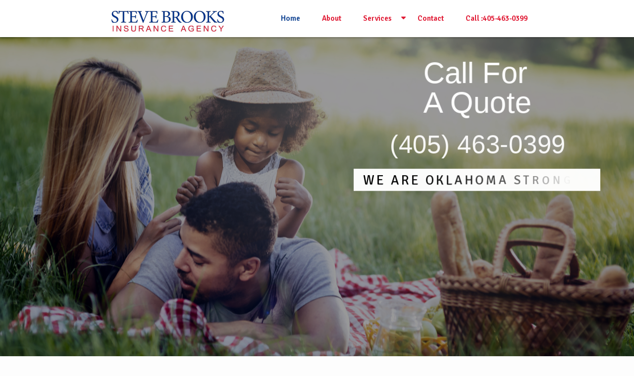

--- FILE ---
content_type: text/html; charset=UTF-8
request_url: https://stevebrooksagency.com/
body_size: 14944
content:
<!DOCTYPE html>
<html lang="en-US">
<head>

    <meta charset="UTF-8" />
    <meta name="viewport" content="width=device-width, initial-scale=1.0" />
    
            <style type="text/css">

            pre,
            abbr,
            acronym,
            .progress-bars h4,
            .insurance-params .params tr td:first-child,
            .documents .document a,
            .heading .heading-content h2,
            .heading .heading-content h3,
            section.call-to-action .left h2 span,
            section.call-to-action .left p a,
            section.call-to-action .left .call-to-action-thanks,
            section.call-to-action .right .circle-center i,
            section.insurances-slider .content h2,
            section.insurances-slider .content p a,
            section.tabs .content h2,
            section.blog .recent-news article h1.title,
            section.blog .recent-news article h2.title,
            section.blog .recent-news article h1.title a,
            section.blog .recent-news article h2.title a,
            section.blog .recent-news article h1,
            section.blog .recent-news article h2,
            section.blog .recent-news article h3,
            section.blog .recent-news article h4,
            section.blog .recent-news article h5,
            section.blog .recent-news article h6,
            section.blog .recent-news article dl:not(.gallery-item) dt,
            section.blog .recent-news article .wp-caption-text,
            section.blog .recent-news article table th,
            section.blog .recent-news article .post-tags strong,
            section.blog .recent-news .blog-page-links a .blog-page-link-single,
            section.blog .recent-news .comments h2 a,
            section.blog .recent-news .comments ol.comments-list .comment-author cite.fn,
            section.blog .recent-news .comments ol.comments-list .comment-author cite.fn a,
            section.blog .sidebar .widget table#wp-calendar caption,
            section.slogan h2,
            section.slogan p a,
            section.slogan .right .single .number,
            section.references h2,
            section.references p a,
            section.references .single-reference .single-reference-content p a,
            section.box-with-image-right h2,
            section.box-with-image-right p a,
            section.box-with-image-right ul li a,
            section.box-with-image-left h2,
            section.box-with-image-left p a,
            section.box-with-image-left ul li a,
            section.agents h2,
            section.agents p a,
            section.contact h2,
            section.contact .contact-details h3 span,
            section.contact .contact-details p strong,
            section.contact-full h4,
            section.contact-full h2,
            section.contact-full p strong,
            section.contact-full .form .contact-form-thanks,
            section.double-content h2,
            section.double-content p a,
            section.double-content ul li a,
            section.full-width h2,
            section.full-width p a,
            section.full-width ul li a,
            footer ul.left li h4,
            footer p.important,
            #contact-popup #contact-popup-content h2,
            #contact-popup #contact-popup-content h3.right,
            #contact-popup #contact-popup-content h3.right a,
            #contact-popup #contact-popup-content h4,
            #contact-popup #contact-popup-content .contact-form-thanks,
            #quote-popup #quote-popup-content #quote-popup-tabs li.active,
            #quote-popup #quote-popup-content .quote-form .quote-form-content h2,
            #quote-popup #quote-popup-content .quote-form .quote-form-content h4,
            #quote-popup #quote-popup-content .quote-form .quote-form-thanks,
            .menu-list-shortcode button.menu-element,
            section.box-with-image-right .quote-form h4,
            section.box-with-image-right .quote-form .quote-form-thanks,
            section.box-with-image-left .quote-form h4,
            section.box-with-image-left .quote-form .quote-form-thanks {
                color: #e71537;
            }

            a.button {
                color: #e71537 !important;
            }

            .insurance-params .important-number .notice-top,
            .insurance-params .important-number .number,
            .timeline .timeline-element .date,
            .checkbox .checkbox-status i.fa-check,
            .heading .heading-content h2 span,
            section.call-to-action .left h2,
            section.insurances-slider .content h2 span,
            section.insurances-slider .content .tabs li:hover i,
            section.insurances-slider .content .tabs li.active i,
            section.tabs .tabs-selector li:hover i,
            section.tabs .tabs-selector li.active i,
            section.tabs .content h2 span,
            section.blog .recent-news article .post-data,
            section.blog .recent-news article .post-data a,
            section.blog .recent-news .comments ol.comments-list .comment-meta a,
            section.blog .sidebar .widget h3 a,
            section.blog .sidebar .widget ul .post-date,
            section.blog .sidebar .widget ul .rss-date,
            section.blog .sidebar li.recentcomments .comment-author-link,
            section.slogan h2 span,
            section.references h2 span,
            section.references .single-reference .single-reference-author strong,
            section.box-with-image-right h2 span,
            section.box-with-image-left h2 span,
            section.agents h2 span,
            section.contact .contact-details h3,
            section.contact-full h4 .slider-value,
            section.contact-full h2 span,
            section.double-content h2 span,
            section.full-width h2 span,
            #contact-popup #contact-popup-content h2 span,
            #contact-popup #contact-popup-content h4 .slider-value,
            #quote-popup #quote-popup-content #quote-popup-tabs li,
            #quote-popup #quote-popup-content .quote-form .quote-form-content h2 span,
            #quote-popup #quote-popup-content .quote-form .quote-form-content h4 .slider-value,
            section.box-with-image-right .quote-form h4 .slider-value,
            section.box-with-image-left .quote-form h4 .slider-value {
                color: #144694;
            }

            .insurance-params .params tr td,
            .documents .document span,
            section.call-to-action .left p,
            section.insurances-slider .content p,
            section.insurances-slider .content .tabs li:hover,
            section.insurances-slider .content .tabs li.active,
            section.tabs .tabs-selector li:hover,
            section.tabs .tabs-selector li.active,
            section.tabs .content p,
            section.blog .recent-news article .post-data .divider,
            section.blog .recent-news article p,
            section.blog .recent-news article a,
            section.blog .recent-news article blockquote cite,
            section.blog .recent-news article ul li,
            section.blog .recent-news article ol li,
            section.blog .recent-news article address,
            section.blog .recent-news article dl:not(.gallery-item) dd,
            section.blog .recent-news article table td,
            section.blog .recent-news .blog-page-links,
            section.blog .recent-news .blog-page-links .blog-page-link-single,
            section.blog .recent-news .next-prev-posts a,
            section.blog .recent-news .comments a,
            section.blog .sidebar .widget ul,
            section.blog .sidebar .widget p,
            section.blog .sidebar .widget .tagcloud,
            section.blog .sidebar .widget a,
            section.blog .sidebar .widget label,
            section.blog .sidebar .widget table#wp-calendar td,
            section.blog .sidebar .widget table#wp-calendar th,
            section.blog .sidebar li.recentcomments,
            section.slogan p,
            section.slogan cite,
            section.slogan .right .single .description,
            section.references p,
            section.references .single-reference .single-reference-author,
            section.box-with-image-right p,
            section.box-with-image-right ul li,
            section.box-with-image-left p,
            section.box-with-image-left ul li,
            section.agents p,
            section.contact .contact-details p,
            section.contact .contact-details p a,
            section.contact-full p,
            section.contact-full p a,
            section.double-content p,
            section.double-content ul li,
            section.full-width p,
            section.full-width ul li,
            footer ul.left > li,
            footer ul.right > li,
            footer a,
            footer button.menu-element,
            #contact-popup #contact-popup-content p {
                color: #777777;
            }

            .documents .document i {
                color: #f5f5f5;
            }

            header .menu li a,
            header .menu li button.menu-element,
            header .menu li i {
                color: #a4adca;
            }

            section.insurances-slider .content .tabs li,
            section.tabs .tabs-selector li {
                color: rgba( 119, 119, 119, 0.65 );
            }

            section.insurances-slider .content .tabs li i,
            section.tabs .tabs-selector li i {
                color: rgba( 119, 119, 119, 0.35 );
            }

            #loader,
            .progress-bars .progress-bar,
            section.blog .recent-news .blog-page-links .blog-page-link-single,
            section.blog .sidebar .widget,
            section.contact.contact-gray,
            #quote-popup #quote-popup-content #quote-popup-tabs li:after {
                background: #f5f5f5;
            }

            #loader .loader-spinner,
            header,
            section.call-to-action .right .circle-center:hover,
            section.call-to-action .right .circle-center .circle-center-tip,
            section.call-to-action .right .circle-center .circle-center-tip:after,
            section.blog .sidebar .widget .tagcloud a:hover,
            #contact-popup #contact-popup-content button:hover,
            #quote-popup #quote-popup-content #quote-popup-tabs li.active:after {
                background: #e71537;
            }

            .progress-bars .progress-bar .progress-bar-value,
            #contact-popup #contact-popup-content #contact-popup-close:hover,
            #quote-popup #quote-popup-content #quote-popup-close:hover,
            #quote-popup #quote-popup-content #quote-popup-tabs li:not(.active):hover:after {
                background: #144694;
            }

            header .sub-menu,
            header .sub-menu:before,
            section.insurances-slider .green-line,
            section.blog .recent-news .comments .green-line,
            section.box-with-image-right .green-line,
            section.box-with-image-left .green-line,
            section.contact-full .green-line,
            section.double-content .green-line,
            section.full-width .green-line,
            footer .green-line,
            #contact-popup #contact-popup-content #contact-popup-close,
            #quote-popup #quote-popup-content #quote-popup-close {
                background: #e71537;
            }

            .progress-bars .progress-bar .progress-bar-value .progress-bar-value-tip:after {
                border: 3px solid #144694;
            }

            .progress-bars .progress-bar .progress-bar-value .progress-bar-value-tip {
                color: #e71537;
                border: 3px solid #f5f5f5;
            }

            .progress-bars .progress-bar .progress-bar-value .progress-bar-value-tip:before {
                border-left: 3px solid #f5f5f5;
                border-bottom: 3px solid #f5f5f5;
            }

            .timeline .timeline-element:before {
                border: 3px solid #777777;
            }

            .form input[type="text"]:focus,
            section.blog .sidebar .widget input[type="text"]:focus,
            .form textarea:focus,
            .form select:focus,
            section.call-to-action .right .circle-center,
            section.blog .recent-news article input[type="password"]:focus,
            ol.comments-list li .comment-respond form textarea:focus,
            ol.comments-list li .comment-respond form input[type="text"]:focus {
                border: 1px solid #e71537 !important;
            }

            .button.button-navy-blue,
            section.blog form.post-password-form input[type="submit"] {
                border: 1px solid #e71537;
                color: #e71537;
            }

            .button.button-navy-blue:hover,
            .button.button-white:hover,
            section.blog form.post-password-form input[type="submit"]:hover {
                background: #e71537;
                color: #fff !important;
                border: 1px solid #e71537;
            }

            .heading .flying-1,
            .heading .flying-2,
            section.image-slogan .flying-1,
            section.image-slogan .flying-2 {
                background: rgba( 231, 21, 55, 0.85 );
            }

            section.insurances-slider .content .descriptions h3,
            section.blog .sidebar .widget h3,
            section.slogan h3,
            section.references h3,
            section.box-with-image-right h3,
            section.box-with-image-left h3,
            section.agents h3,
            section.contact-full h3,
            section.double-content h3,
            section.full-width h3,
            #contact-popup #contact-popup-content h3 {
                color: #144694;
                border-bottom: 3px solid #144694;
            }

            section.blog .recent-news .comments ol.comments-list .bypostauthor .comment-author img {
                border-top: 3px solid #144694;
            }

            section.blog .sidebar .widget-call-to-action:after {
                background: rgba( 231, 21, 55, 0.85 );
            }

            section.box-with-image-right .right .images-slider .images-slider-change .images-slider-prev:hover,
            section.box-with-image-right .right .images-slider .images-slider-change .images-slider-next:hover,
            section.box-with-image-left .left .images-slider .images-slider-change .images-slider-prev:hover,
            section.box-with-image-left .left .images-slider .images-slider-change .images-slider-next:hover {
                background: #e71537;
                border: 1px solid #e71537;
            }

            @media (max-width: 949px) {

                header .menu {
                    background: #e71537;
                }
            }

        </style>
            <meta name='robots' content='index, follow, max-image-preview:large, max-snippet:-1, max-video-preview:-1' />

	<!-- This site is optimized with the Yoast SEO plugin v20.2 - https://yoast.com/wordpress/plugins/seo/ -->
	<title>Farmers Insurance Edmond, OK | Insurance Agent | Steve Brooks</title>
	<meta name="description" content="Farmers Insurance Edmond, OK | Steve Brooks is your local Edmond insurance agent. Give us a call for home, auto, health &amp; business insurance in Edmond, OK." />
	<link rel="canonical" href="https://stevebrooksagency.com/" />
	<meta property="og:locale" content="en_US" />
	<meta property="og:type" content="website" />
	<meta property="og:title" content="Farmers Insurance Edmond, OK | Insurance Agent | Steve Brooks" />
	<meta property="og:description" content="Farmers Insurance Edmond, OK | Steve Brooks is your local Edmond insurance agent. Give us a call for home, auto, health &amp; business insurance in Edmond, OK." />
	<meta property="og:url" content="https://stevebrooksagency.com/" />
	<meta property="og:site_name" content="Steve Brooks Insurance" />
	<meta property="article:modified_time" content="2018-02-20T19:38:29+00:00" />
	<meta name="twitter:card" content="summary_large_image" />
	<script type="application/ld+json" class="yoast-schema-graph">{"@context":"https://schema.org","@graph":[{"@type":"WebPage","@id":"https://stevebrooksagency.com/","url":"https://stevebrooksagency.com/","name":"Farmers Insurance Edmond, OK | Insurance Agent | Steve Brooks","isPartOf":{"@id":"https://stevebrooksagency.com/#website"},"datePublished":"2015-06-29T12:27:55+00:00","dateModified":"2018-02-20T19:38:29+00:00","description":"Farmers Insurance Edmond, OK | Steve Brooks is your local Edmond insurance agent. Give us a call for home, auto, health & business insurance in Edmond, OK.","breadcrumb":{"@id":"https://stevebrooksagency.com/#breadcrumb"},"inLanguage":"en-US","potentialAction":[{"@type":"ReadAction","target":["https://stevebrooksagency.com/"]}]},{"@type":"BreadcrumbList","@id":"https://stevebrooksagency.com/#breadcrumb","itemListElement":[{"@type":"ListItem","position":1,"name":"Home"}]},{"@type":"WebSite","@id":"https://stevebrooksagency.com/#website","url":"https://stevebrooksagency.com/","name":"Steve Brooks Insurance","description":"Farmers Insurance Agent in Edmond, OK","potentialAction":[{"@type":"SearchAction","target":{"@type":"EntryPoint","urlTemplate":"https://stevebrooksagency.com/?s={search_term_string}"},"query-input":"required name=search_term_string"}],"inLanguage":"en-US"}]}</script>
	<meta name="google-site-verification" content="Q5S9QyGNdE-Q59WzN0NW3IIby_cN3f1fcF3vTMYLfkw" />
	<!-- / Yoast SEO plugin. -->


<link rel='dns-prefetch' href='//maps.google.com' />
<link rel='dns-prefetch' href='//fonts.googleapis.com' />
<link rel="alternate" type="application/rss+xml" title="Steve Brooks Insurance &raquo; Feed" href="https://stevebrooksagency.com/feed/" />
<link rel="alternate" type="application/rss+xml" title="Steve Brooks Insurance &raquo; Comments Feed" href="https://stevebrooksagency.com/comments/feed/" />
<link rel="alternate" type="application/rss+xml" title="Steve Brooks Insurance &raquo; Steve Brooks Insurance Comments Feed" href="https://stevebrooksagency.com/steve-brooks-insurance/feed/" />
<script type="text/javascript">
window._wpemojiSettings = {"baseUrl":"https:\/\/s.w.org\/images\/core\/emoji\/14.0.0\/72x72\/","ext":".png","svgUrl":"https:\/\/s.w.org\/images\/core\/emoji\/14.0.0\/svg\/","svgExt":".svg","source":{"concatemoji":"https:\/\/stevebrooksagency.com\/wp-includes\/js\/wp-emoji-release.min.js?ver=6.1.9"}};
/*! This file is auto-generated */
!function(e,a,t){var n,r,o,i=a.createElement("canvas"),p=i.getContext&&i.getContext("2d");function s(e,t){var a=String.fromCharCode,e=(p.clearRect(0,0,i.width,i.height),p.fillText(a.apply(this,e),0,0),i.toDataURL());return p.clearRect(0,0,i.width,i.height),p.fillText(a.apply(this,t),0,0),e===i.toDataURL()}function c(e){var t=a.createElement("script");t.src=e,t.defer=t.type="text/javascript",a.getElementsByTagName("head")[0].appendChild(t)}for(o=Array("flag","emoji"),t.supports={everything:!0,everythingExceptFlag:!0},r=0;r<o.length;r++)t.supports[o[r]]=function(e){if(p&&p.fillText)switch(p.textBaseline="top",p.font="600 32px Arial",e){case"flag":return s([127987,65039,8205,9895,65039],[127987,65039,8203,9895,65039])?!1:!s([55356,56826,55356,56819],[55356,56826,8203,55356,56819])&&!s([55356,57332,56128,56423,56128,56418,56128,56421,56128,56430,56128,56423,56128,56447],[55356,57332,8203,56128,56423,8203,56128,56418,8203,56128,56421,8203,56128,56430,8203,56128,56423,8203,56128,56447]);case"emoji":return!s([129777,127995,8205,129778,127999],[129777,127995,8203,129778,127999])}return!1}(o[r]),t.supports.everything=t.supports.everything&&t.supports[o[r]],"flag"!==o[r]&&(t.supports.everythingExceptFlag=t.supports.everythingExceptFlag&&t.supports[o[r]]);t.supports.everythingExceptFlag=t.supports.everythingExceptFlag&&!t.supports.flag,t.DOMReady=!1,t.readyCallback=function(){t.DOMReady=!0},t.supports.everything||(n=function(){t.readyCallback()},a.addEventListener?(a.addEventListener("DOMContentLoaded",n,!1),e.addEventListener("load",n,!1)):(e.attachEvent("onload",n),a.attachEvent("onreadystatechange",function(){"complete"===a.readyState&&t.readyCallback()})),(e=t.source||{}).concatemoji?c(e.concatemoji):e.wpemoji&&e.twemoji&&(c(e.twemoji),c(e.wpemoji)))}(window,document,window._wpemojiSettings);
</script>
<style type="text/css">
img.wp-smiley,
img.emoji {
	display: inline !important;
	border: none !important;
	box-shadow: none !important;
	height: 1em !important;
	width: 1em !important;
	margin: 0 0.07em !important;
	vertical-align: -0.1em !important;
	background: none !important;
	padding: 0 !important;
}
</style>
	<link rel='stylesheet' id='wp-block-library-css' href='https://stevebrooksagency.com/wp-includes/css/dist/block-library/style.min.css?ver=6.1.9' type='text/css' media='all' />
<link rel='stylesheet' id='classic-theme-styles-css' href='https://stevebrooksagency.com/wp-includes/css/classic-themes.min.css?ver=1' type='text/css' media='all' />
<style id='global-styles-inline-css' type='text/css'>
body{--wp--preset--color--black: #000000;--wp--preset--color--cyan-bluish-gray: #abb8c3;--wp--preset--color--white: #ffffff;--wp--preset--color--pale-pink: #f78da7;--wp--preset--color--vivid-red: #cf2e2e;--wp--preset--color--luminous-vivid-orange: #ff6900;--wp--preset--color--luminous-vivid-amber: #fcb900;--wp--preset--color--light-green-cyan: #7bdcb5;--wp--preset--color--vivid-green-cyan: #00d084;--wp--preset--color--pale-cyan-blue: #8ed1fc;--wp--preset--color--vivid-cyan-blue: #0693e3;--wp--preset--color--vivid-purple: #9b51e0;--wp--preset--gradient--vivid-cyan-blue-to-vivid-purple: linear-gradient(135deg,rgba(6,147,227,1) 0%,rgb(155,81,224) 100%);--wp--preset--gradient--light-green-cyan-to-vivid-green-cyan: linear-gradient(135deg,rgb(122,220,180) 0%,rgb(0,208,130) 100%);--wp--preset--gradient--luminous-vivid-amber-to-luminous-vivid-orange: linear-gradient(135deg,rgba(252,185,0,1) 0%,rgba(255,105,0,1) 100%);--wp--preset--gradient--luminous-vivid-orange-to-vivid-red: linear-gradient(135deg,rgba(255,105,0,1) 0%,rgb(207,46,46) 100%);--wp--preset--gradient--very-light-gray-to-cyan-bluish-gray: linear-gradient(135deg,rgb(238,238,238) 0%,rgb(169,184,195) 100%);--wp--preset--gradient--cool-to-warm-spectrum: linear-gradient(135deg,rgb(74,234,220) 0%,rgb(151,120,209) 20%,rgb(207,42,186) 40%,rgb(238,44,130) 60%,rgb(251,105,98) 80%,rgb(254,248,76) 100%);--wp--preset--gradient--blush-light-purple: linear-gradient(135deg,rgb(255,206,236) 0%,rgb(152,150,240) 100%);--wp--preset--gradient--blush-bordeaux: linear-gradient(135deg,rgb(254,205,165) 0%,rgb(254,45,45) 50%,rgb(107,0,62) 100%);--wp--preset--gradient--luminous-dusk: linear-gradient(135deg,rgb(255,203,112) 0%,rgb(199,81,192) 50%,rgb(65,88,208) 100%);--wp--preset--gradient--pale-ocean: linear-gradient(135deg,rgb(255,245,203) 0%,rgb(182,227,212) 50%,rgb(51,167,181) 100%);--wp--preset--gradient--electric-grass: linear-gradient(135deg,rgb(202,248,128) 0%,rgb(113,206,126) 100%);--wp--preset--gradient--midnight: linear-gradient(135deg,rgb(2,3,129) 0%,rgb(40,116,252) 100%);--wp--preset--duotone--dark-grayscale: url('#wp-duotone-dark-grayscale');--wp--preset--duotone--grayscale: url('#wp-duotone-grayscale');--wp--preset--duotone--purple-yellow: url('#wp-duotone-purple-yellow');--wp--preset--duotone--blue-red: url('#wp-duotone-blue-red');--wp--preset--duotone--midnight: url('#wp-duotone-midnight');--wp--preset--duotone--magenta-yellow: url('#wp-duotone-magenta-yellow');--wp--preset--duotone--purple-green: url('#wp-duotone-purple-green');--wp--preset--duotone--blue-orange: url('#wp-duotone-blue-orange');--wp--preset--font-size--small: 13px;--wp--preset--font-size--medium: 20px;--wp--preset--font-size--large: 36px;--wp--preset--font-size--x-large: 42px;--wp--preset--spacing--20: 0.44rem;--wp--preset--spacing--30: 0.67rem;--wp--preset--spacing--40: 1rem;--wp--preset--spacing--50: 1.5rem;--wp--preset--spacing--60: 2.25rem;--wp--preset--spacing--70: 3.38rem;--wp--preset--spacing--80: 5.06rem;}:where(.is-layout-flex){gap: 0.5em;}body .is-layout-flow > .alignleft{float: left;margin-inline-start: 0;margin-inline-end: 2em;}body .is-layout-flow > .alignright{float: right;margin-inline-start: 2em;margin-inline-end: 0;}body .is-layout-flow > .aligncenter{margin-left: auto !important;margin-right: auto !important;}body .is-layout-constrained > .alignleft{float: left;margin-inline-start: 0;margin-inline-end: 2em;}body .is-layout-constrained > .alignright{float: right;margin-inline-start: 2em;margin-inline-end: 0;}body .is-layout-constrained > .aligncenter{margin-left: auto !important;margin-right: auto !important;}body .is-layout-constrained > :where(:not(.alignleft):not(.alignright):not(.alignfull)){max-width: var(--wp--style--global--content-size);margin-left: auto !important;margin-right: auto !important;}body .is-layout-constrained > .alignwide{max-width: var(--wp--style--global--wide-size);}body .is-layout-flex{display: flex;}body .is-layout-flex{flex-wrap: wrap;align-items: center;}body .is-layout-flex > *{margin: 0;}:where(.wp-block-columns.is-layout-flex){gap: 2em;}.has-black-color{color: var(--wp--preset--color--black) !important;}.has-cyan-bluish-gray-color{color: var(--wp--preset--color--cyan-bluish-gray) !important;}.has-white-color{color: var(--wp--preset--color--white) !important;}.has-pale-pink-color{color: var(--wp--preset--color--pale-pink) !important;}.has-vivid-red-color{color: var(--wp--preset--color--vivid-red) !important;}.has-luminous-vivid-orange-color{color: var(--wp--preset--color--luminous-vivid-orange) !important;}.has-luminous-vivid-amber-color{color: var(--wp--preset--color--luminous-vivid-amber) !important;}.has-light-green-cyan-color{color: var(--wp--preset--color--light-green-cyan) !important;}.has-vivid-green-cyan-color{color: var(--wp--preset--color--vivid-green-cyan) !important;}.has-pale-cyan-blue-color{color: var(--wp--preset--color--pale-cyan-blue) !important;}.has-vivid-cyan-blue-color{color: var(--wp--preset--color--vivid-cyan-blue) !important;}.has-vivid-purple-color{color: var(--wp--preset--color--vivid-purple) !important;}.has-black-background-color{background-color: var(--wp--preset--color--black) !important;}.has-cyan-bluish-gray-background-color{background-color: var(--wp--preset--color--cyan-bluish-gray) !important;}.has-white-background-color{background-color: var(--wp--preset--color--white) !important;}.has-pale-pink-background-color{background-color: var(--wp--preset--color--pale-pink) !important;}.has-vivid-red-background-color{background-color: var(--wp--preset--color--vivid-red) !important;}.has-luminous-vivid-orange-background-color{background-color: var(--wp--preset--color--luminous-vivid-orange) !important;}.has-luminous-vivid-amber-background-color{background-color: var(--wp--preset--color--luminous-vivid-amber) !important;}.has-light-green-cyan-background-color{background-color: var(--wp--preset--color--light-green-cyan) !important;}.has-vivid-green-cyan-background-color{background-color: var(--wp--preset--color--vivid-green-cyan) !important;}.has-pale-cyan-blue-background-color{background-color: var(--wp--preset--color--pale-cyan-blue) !important;}.has-vivid-cyan-blue-background-color{background-color: var(--wp--preset--color--vivid-cyan-blue) !important;}.has-vivid-purple-background-color{background-color: var(--wp--preset--color--vivid-purple) !important;}.has-black-border-color{border-color: var(--wp--preset--color--black) !important;}.has-cyan-bluish-gray-border-color{border-color: var(--wp--preset--color--cyan-bluish-gray) !important;}.has-white-border-color{border-color: var(--wp--preset--color--white) !important;}.has-pale-pink-border-color{border-color: var(--wp--preset--color--pale-pink) !important;}.has-vivid-red-border-color{border-color: var(--wp--preset--color--vivid-red) !important;}.has-luminous-vivid-orange-border-color{border-color: var(--wp--preset--color--luminous-vivid-orange) !important;}.has-luminous-vivid-amber-border-color{border-color: var(--wp--preset--color--luminous-vivid-amber) !important;}.has-light-green-cyan-border-color{border-color: var(--wp--preset--color--light-green-cyan) !important;}.has-vivid-green-cyan-border-color{border-color: var(--wp--preset--color--vivid-green-cyan) !important;}.has-pale-cyan-blue-border-color{border-color: var(--wp--preset--color--pale-cyan-blue) !important;}.has-vivid-cyan-blue-border-color{border-color: var(--wp--preset--color--vivid-cyan-blue) !important;}.has-vivid-purple-border-color{border-color: var(--wp--preset--color--vivid-purple) !important;}.has-vivid-cyan-blue-to-vivid-purple-gradient-background{background: var(--wp--preset--gradient--vivid-cyan-blue-to-vivid-purple) !important;}.has-light-green-cyan-to-vivid-green-cyan-gradient-background{background: var(--wp--preset--gradient--light-green-cyan-to-vivid-green-cyan) !important;}.has-luminous-vivid-amber-to-luminous-vivid-orange-gradient-background{background: var(--wp--preset--gradient--luminous-vivid-amber-to-luminous-vivid-orange) !important;}.has-luminous-vivid-orange-to-vivid-red-gradient-background{background: var(--wp--preset--gradient--luminous-vivid-orange-to-vivid-red) !important;}.has-very-light-gray-to-cyan-bluish-gray-gradient-background{background: var(--wp--preset--gradient--very-light-gray-to-cyan-bluish-gray) !important;}.has-cool-to-warm-spectrum-gradient-background{background: var(--wp--preset--gradient--cool-to-warm-spectrum) !important;}.has-blush-light-purple-gradient-background{background: var(--wp--preset--gradient--blush-light-purple) !important;}.has-blush-bordeaux-gradient-background{background: var(--wp--preset--gradient--blush-bordeaux) !important;}.has-luminous-dusk-gradient-background{background: var(--wp--preset--gradient--luminous-dusk) !important;}.has-pale-ocean-gradient-background{background: var(--wp--preset--gradient--pale-ocean) !important;}.has-electric-grass-gradient-background{background: var(--wp--preset--gradient--electric-grass) !important;}.has-midnight-gradient-background{background: var(--wp--preset--gradient--midnight) !important;}.has-small-font-size{font-size: var(--wp--preset--font-size--small) !important;}.has-medium-font-size{font-size: var(--wp--preset--font-size--medium) !important;}.has-large-font-size{font-size: var(--wp--preset--font-size--large) !important;}.has-x-large-font-size{font-size: var(--wp--preset--font-size--x-large) !important;}
.wp-block-navigation a:where(:not(.wp-element-button)){color: inherit;}
:where(.wp-block-columns.is-layout-flex){gap: 2em;}
.wp-block-pullquote{font-size: 1.5em;line-height: 1.6;}
</style>
<link rel='stylesheet' id='rs-plugin-settings-css' href='https://stevebrooksagency.com/wp-content/plugins/revslider/public/assets/css/settings.css?ver=5.4.1' type='text/css' media='all' />
<style id='rs-plugin-settings-inline-css' type='text/css'>
#rs-demo-id {}
</style>
<link rel='stylesheet' id='martanian-font-awesome-css' href='https://stevebrooksagency.com/wp-content/themes/insurance/_assets/_libs/font-awesome/css/font-awesome.css?ver=6.1.9' type='text/css' media='all' />
<link rel='stylesheet' id='martanian-animate-css' href='https://stevebrooksagency.com/wp-content/themes/insurance/_assets/_libs/animate.css?ver=6.1.9' type='text/css' media='all' />
<link rel='stylesheet' id='martanian-no-ui-slider-css' href='https://stevebrooksagency.com/wp-content/themes/insurance/_assets/_libs/no-ui-slider/jquery.nouislider.css?ver=6.1.9' type='text/css' media='all' />
<link rel='stylesheet' id='martanian-signika-font-css' href='https://fonts.googleapis.com/css?family=Signika%3A300%2C400%2C600%2C700&#038;ver=6.1.9' type='text/css' media='all' />
<link rel='stylesheet' id='martanian-stylesheet-css' href='https://stevebrooksagency.com/wp-content/themes/insurance/style.css?ver=6.1.9' type='text/css' media='all' />
<script type='text/javascript' src='https://stevebrooksagency.com/wp-includes/js/jquery/jquery.min.js?ver=3.6.1' id='jquery-core-js'></script>
<script type='text/javascript' src='https://stevebrooksagency.com/wp-includes/js/jquery/jquery-migrate.min.js?ver=3.3.2' id='jquery-migrate-js'></script>
<script type='text/javascript' src='https://stevebrooksagency.com/wp-content/plugins/revslider/public/assets/js/jquery.themepunch.tools.min.js?ver=5.4.1' id='tp-tools-js'></script>
<script type='text/javascript' src='https://stevebrooksagency.com/wp-content/plugins/revslider/public/assets/js/jquery.themepunch.revolution.min.js?ver=5.4.1' id='revmin-js'></script>
<script type='text/javascript' src='https://maps.google.com/maps/api/js?key=AIzaSyDHO8qyH7tsGmfY5XfY1H0kzOqZxdS-9SQ&#038;ver=6.1.9' id='martanian-google-maps-js'></script>
<script type='text/javascript' src='https://stevebrooksagency.com/wp-content/themes/insurance/_assets/_libs/smoothscroll.js?ver=6.1.9' id='martanian-smoothscroll-js'></script>
<script type='text/javascript' src='https://stevebrooksagency.com/wp-content/themes/insurance/_assets/_libs/parallax.js?ver=6.1.9' id='martanian-parallax-js'></script>
<script type='text/javascript' src='https://stevebrooksagency.com/wp-content/themes/insurance/_assets/_libs/no-ui-slider/jquery.nouislider.all.min.js?ver=6.1.9' id='martanian-no-ui-slider-js'></script>
<script type='text/javascript' src='https://stevebrooksagency.com/wp-content/themes/insurance/_assets/_js/functions.js?ver=6.1.9' id='martanian-javascript-functions-js'></script>
<link rel="https://api.w.org/" href="https://stevebrooksagency.com/wp-json/" /><link rel="alternate" type="application/json" href="https://stevebrooksagency.com/wp-json/wp/v2/pages/6" /><link rel="EditURI" type="application/rsd+xml" title="RSD" href="https://stevebrooksagency.com/xmlrpc.php?rsd" />
<link rel="wlwmanifest" type="application/wlwmanifest+xml" href="https://stevebrooksagency.com/wp-includes/wlwmanifest.xml" />
<meta name="generator" content="WordPress 6.1.9" />
<link rel='shortlink' href='https://stevebrooksagency.com/' />
<link rel="alternate" type="application/json+oembed" href="https://stevebrooksagency.com/wp-json/oembed/1.0/embed?url=https%3A%2F%2Fstevebrooksagency.com%2F" />
<link rel="alternate" type="text/xml+oembed" href="https://stevebrooksagency.com/wp-json/oembed/1.0/embed?url=https%3A%2F%2Fstevebrooksagency.com%2F&#038;format=xml" />
<!-- Google Tag Manager -->
<script>(function(w,d,s,l,i){w[l]=w[l]||[];w[l].push({'gtm.start':
new Date().getTime(),event:'gtm.js'});var f=d.getElementsByTagName(s)[0],
j=d.createElement(s),dl=l!='dataLayer'?'&l='+l:'';j.async=true;j.src=
'https://www.googletagmanager.com/gtm.js?id='+i+dl;f.parentNode.insertBefore(j,f);
})(window,document,'script','dataLayer','GTM-MX65CTT');</script>
<!-- End Google Tag Manager -->
		<style type="text/css" media="screen">section.section-top-space {
   padding-top: 0px;
}</style>
<!--BEGIN: TRACKING CODE MANAGER (v2.0.16) BY INTELLYWP.COM IN HEAD//-->
<script type="application/ld+json">
{"@context":"http://schema.org","@type":"InsuranceAgency","address":{"@type":"PostalAddress","addressLocality":"Edmond","addressRegion":"OK","postalCode":"73034","streetAddress":"930A Robtrice Ct, Suite E "},"name":"Steve Brooks Insurance Agent","alternateName":"Farmers Insurance Edmond, OK","description":"Farmers Insurance Edmond, OK | Steve Brooks is your local Edmond insurance agent. Give us a call for home, auto, health & business insurance in Edmond, OK.","paymentAccepted":"Cash, Credit Card, Debit Card","telephone":"(405) 463-0399","url":"https://stevebrooksagency.com","email":"sbrooks@farmersagent.com","logo":"https://stevebrooksagency.com/wp-content/uploads/2017/05/steve-brooks-insurance-agent-edmond-ok.png", "image":"https://stevebrooksagency.com/wp-content/uploads/2017/05/steve-brooks-insurance-agent-edmond-ok.png","sameAs":["https://www.facebook.com/SteveBrooksIA/"]}
</script>
<!--END: https://wordpress.org/plugins/tracking-code-manager IN HEAD//--><meta name="generator" content="Powered by Visual Composer - drag and drop page builder for WordPress."/>
<!--[if lte IE 9]><link rel="stylesheet" type="text/css" href="https://stevebrooksagency.com/wp-content/plugins/js_composer/assets/css/vc_lte_ie9.min.css" media="screen"><![endif]--><meta name="generator" content="Powered by Slider Revolution 5.4.1 - responsive, Mobile-Friendly Slider Plugin for WordPress with comfortable drag and drop interface." />
<link rel="icon" href="https://stevebrooksagency.com/wp-content/uploads/2017/02/ico.png" sizes="32x32" />
<link rel="icon" href="https://stevebrooksagency.com/wp-content/uploads/2017/02/ico.png" sizes="192x192" />
<link rel="apple-touch-icon" href="https://stevebrooksagency.com/wp-content/uploads/2017/02/ico.png" />
<meta name="msapplication-TileImage" content="https://stevebrooksagency.com/wp-content/uploads/2017/02/ico.png" />
		<style type="text/css" id="wp-custom-css">
			/* logo */
header .logo {
    float: left;
    padding-top: 16px;
}

header .menu li a, header .menu li button.menu-element, header .menu li i {
	color: #e01933;
	font-weight: 600;
	font-size: 15px;
	
}

header .menu li a:hover, header .menu li button.menu-element, header .menu li i {color: #144694;}

li.current-menu-item a {color: #144694 !important;}		</style>
		<style id="sccss">/* Forms */
section.blog .sidebar .widget label {
	margin-bottom: 0px;
}

section.blog .sidebar .widget input[type="text"] {
	margin-bottom: 0px;
}

section.blog .sidebar .widget label {
    display: inline-block;
}

section.contact-full .form {
	display: none;
}

a.button {
  display: none;
}

.h1 {
  color: #e01933
}

header {
  background: #fff !important; 
}

header .menu li.menu-item-has-children > a,
header .menu li.menu-item-has-children > i{
  color: #e01933 !important;
}
</style><noscript><style type="text/css"> .wpb_animate_when_almost_visible { opacity: 1; }</style></noscript>
</head> 
<body class="home page-template page-template-sections-page page-template-sections-page-php page page-id-6 wpb-js-composer js-comp-ver-5.0.1 vc_responsive">

    <div id="loader">

        <div class="loader-spinner">
        </div>
    
    </div>

            <div id="contact-popup">

            <div id="contact-popup-background">
            </div>

            <div id="contact-popup-content" class="animated speed">

                <div id="contact-popup-close"><i class="fa fa-times"></i></div>

                
                <div class="padding">

                    <i class="fa fa-envelope-o background-icon"></i>

                    <h3>Contact us</h3>
                    <h3 class="right">(405) 463-0399</h3>

                    <h2>Send us an <span>email!</span></h2>
                    <form method="post" class="form">

                                                                    <h4>Contact details:</h4>
                                                                                        <input type="text" class="contact-form-element contact-form-client-name" name="Name" placeholder="Your name..." />
                                                                                        <input type="text" class="contact-form-element  last" name="Phone" placeholder="Your phone number..." />
                                                                                        <input type="text" class="contact-form-element contact-form-client-email" name="E-mail" placeholder="Your e-mail..." />
                                                                                        <input type="text" class="contact-form-element  last" name="Subject" placeholder="E-mail subject..." />
                                                                                        <h4>Message:</h4>
                                                                                        <textarea name="Message" rows="5" cols="5" placeholder="Your message..." class="contact-form-element"></textarea>
                                                                    <button class="button button-navy-blue send-contact" type="button">Send a message! <i class="fa fa-paper-plane-o"></i></button>

                        <div class="contact-form-thanks">

                            <div class="contact-form-thanks-content">

                                Your message has been sent successfully.                                <span class="contact-form-thanks-close">Close this notice.</span>

                            </div>

                        </div>

                    </form>

                </div>

            </div>

        </div>
                <div id="quote-popup">

            <div id="quote-popup-background">
            </div>

            <div id="quote-popup-content" class="animated speed">

                <div id="quote-popup-close"><i class="fa fa-times"></i></div>
                <ul id="quote-popup-tabs">

                                                    <li data-quote-tab-for="travel-insurance">Travel insurance</li>
                                                                <li data-quote-tab-for="car-insurance">Car insurance</li>
                                                                <li data-quote-tab-for="life-insurance">Life insurance</li>
                                                                <li data-quote-tab-for="house-insurance">House insurance</li>
                                
                </ul>

                <div class="quote-forms">

                                                    <div class="quote-form" data-quote-form-for="travel-insurance">

                                    <i class="fa fa-bus background-icon"></i>

                                    <div class="quote-form-background" style="background-image: url( 'https://stevebrooksagency.com/wp-content/themes/insurance/_assets/_img/image.png' );">
                                    </div>

                                    <div class="quote-form-content">

                                        <h2>Travel insurance <span>Quote</span></h2>
                                        <div class="form">

                                                                                                            <h4>Level of protection: <span class="slider-value quote-form-element" data-name="Level of protection:" data-slider-id="travel-insurance-level-of-protection">$<span></span></span></h4>
                                                                <div class="slider martanian-slider" data-slider-min="10000" data-slider-max="1000000" data-slider-start="200000" data-slider-step="10000" data-slider-id="travel-insurance-level-of-protection"></div>
                                                                                                                                <h4>Contact details:</h4>
                                                                                                                                <input type="text" class="quote-form-element quote-form-client-name" name="Name" placeholder="Full Name..." />
                                                                                                                                <span class="custom-dropdown last">

                                                                    <select name="How many persons?" class="custom-dropdown-select quote-form-element">

                                                                                                                                                            <option value="-">How many persons?</option>
                                                                                                                                                                        <option value="1">1</option>
                                                                                                                                                                        <option value="2">2</option>
                                                                                                                                                                        <option value="3">3</option>
                                                                                                                                                                        <option value="4">4</option>
                                                                                                                                                                        <option value="5">5</option>
                                                                                                                                                                        <option value="6">6</option>
                                                                                                                                                                        <option value="7">7</option>
                                                                                                                                                                        <option value="8">8</option>
                                                                                                                                                                        <option value="9">9</option>
                                                                                                                                                                        <option value="10">10</option>
                                                                                    
                                                                    </select>

                                                                </span>
                                                                                                                                <input type="text" class="quote-form-element " name="Phone" placeholder="Phone Number..." />
                                                                                                                                <input type="text" class="quote-form-element quote-form-client-email last" name="E-mail" placeholder="E-mail Address..." />
                                                                                                                                <h4>Travel</h4>
                                                                                                                                <input type="text" class="quote-form-element " name="Destination" placeholder="Destination..." />
                                                                                                                                <span class="custom-dropdown last">

                                                                    <select name="How long?" class="custom-dropdown-select quote-form-element">

                                                                                                                                                            <option value="-">How long?</option>
                                                                                                                                                                        <option value="less than 1 week">less than 1 week</option>
                                                                                                                                                                        <option value="1 week">1 week</option>
                                                                                                                                                                        <option value="2 weeks">2 weeks</option>
                                                                                                                                                                        <option value="3 weeks">3 weeks</option>
                                                                                                                                                                        <option value="4 weeks and more">4 weeks and more</option>
                                                                                    
                                                                    </select>

                                                                </span>
                                                                                                            <button class="button button-navy-blue send-quote" type="button">Get a quote <i class="fa fa-paper-plane-o"></i></button>

                                            <div class="quote-form-thanks">

                                                <div class="quote-form-thanks-content">

                                                    Your Quote Form has been sent successfully.                                                    <span class="quote-form-thanks-close">Close this notice.</span>

                                                </div>

                                            </div>

                                        </div>

                                    </div>

                                </div>
                                                                <div class="quote-form" data-quote-form-for="car-insurance">

                                    <i class="fa fa-car background-icon"></i>

                                    <div class="quote-form-background" style="background-image: url( 'https://stevebrooksagency.com/wp-content/themes/insurance/_assets/_img/image.png' );">
                                    </div>

                                    <div class="quote-form-content">

                                        <h2>Car insurance <span>Quote</span></h2>
                                        <div class="form">

                                                                                                            <h4>Contact details:</h4>
                                                                                                                                <input type="text" class="quote-form-element quote-form-client-name" name="Name" placeholder="Full Name..." />
                                                                                                                                <span class="custom-dropdown last">

                                                                    <select name="Age" class="custom-dropdown-select quote-form-element">

                                                                                                                                                            <option value="-">Your age...</option>
                                                                                                                                                                        <option value="18">18</option>
                                                                                                                                                                        <option value="19">19</option>
                                                                                                                                                                        <option value="20">20</option>
                                                                                                                                                                        <option value="21">21</option>
                                                                                                                                                                        <option value="22">22</option>
                                                                                                                                                                        <option value="23">23</option>
                                                                                                                                                                        <option value="24">24</option>
                                                                                                                                                                        <option value="25">25</option>
                                                                                                                                                                        <option value="26">26</option>
                                                                                                                                                                        <option value="27">27</option>
                                                                                                                                                                        <option value="28">28</option>
                                                                                                                                                                        <option value="29">29</option>
                                                                                                                                                                        <option value="30">30</option>
                                                                                                                                                                        <option value="31">31</option>
                                                                                                                                                                        <option value="32">32</option>
                                                                                                                                                                        <option value="33">33</option>
                                                                                                                                                                        <option value="34">34</option>
                                                                                                                                                                        <option value="35">35</option>
                                                                                                                                                                        <option value="36">36</option>
                                                                                                                                                                        <option value="37">37</option>
                                                                                                                                                                        <option value="38">38</option>
                                                                                                                                                                        <option value="39">39</option>
                                                                                                                                                                        <option value="40">40</option>
                                                                                                                                                                        <option value="41">41</option>
                                                                                                                                                                        <option value="42">42</option>
                                                                                                                                                                        <option value="43">43</option>
                                                                                                                                                                        <option value="44">44</option>
                                                                                                                                                                        <option value="45">45</option>
                                                                                                                                                                        <option value="46">46</option>
                                                                                                                                                                        <option value="47">47</option>
                                                                                                                                                                        <option value="48">48</option>
                                                                                                                                                                        <option value="49">49</option>
                                                                                                                                                                        <option value="50">50</option>
                                                                                                                                                                        <option value="51">51</option>
                                                                                                                                                                        <option value="52">52</option>
                                                                                                                                                                        <option value="53">53</option>
                                                                                                                                                                        <option value="54">54</option>
                                                                                                                                                                        <option value="55">55</option>
                                                                                                                                                                        <option value="56">56</option>
                                                                                                                                                                        <option value="57">57</option>
                                                                                                                                                                        <option value="58">58</option>
                                                                                                                                                                        <option value="59">59</option>
                                                                                                                                                                        <option value="60">60</option>
                                                                                                                                                                        <option value="61">61</option>
                                                                                                                                                                        <option value="62">62</option>
                                                                                                                                                                        <option value="63">63</option>
                                                                                                                                                                        <option value="64">64</option>
                                                                                                                                                                        <option value="65">65</option>
                                                                                                                                                                        <option value="66">66</option>
                                                                                                                                                                        <option value="67">67</option>
                                                                                                                                                                        <option value="68">68</option>
                                                                                                                                                                        <option value="69">69</option>
                                                                                                                                                                        <option value="70">70</option>
                                                                                                                                                                        <option value="71">71</option>
                                                                                                                                                                        <option value="72">72</option>
                                                                                                                                                                        <option value="73">73</option>
                                                                                                                                                                        <option value="74">74</option>
                                                                                                                                                                        <option value="75">75</option>
                                                                                                                                                                        <option value="76">76</option>
                                                                                                                                                                        <option value="77">77</option>
                                                                                                                                                                        <option value="78">78</option>
                                                                                                                                                                        <option value="79">79</option>
                                                                                                                                                                        <option value="80">80</option>
                                                                                                                                                                        <option value="81">81</option>
                                                                                                                                                                        <option value="82">82</option>
                                                                                                                                                                        <option value="83">83</option>
                                                                                                                                                                        <option value="84">84</option>
                                                                                                                                                                        <option value="85">85</option>
                                                                                                                                                                        <option value="86">86</option>
                                                                                                                                                                        <option value="87">87</option>
                                                                                                                                                                        <option value="88">88</option>
                                                                                                                                                                        <option value="89">89</option>
                                                                                                                                                                        <option value="90">90</option>
                                                                                                                                                                        <option value="91">91</option>
                                                                                                                                                                        <option value="92">92</option>
                                                                                                                                                                        <option value="93">93</option>
                                                                                                                                                                        <option value="94">94</option>
                                                                                                                                                                        <option value="95">95</option>
                                                                                                                                                                        <option value="96">96</option>
                                                                                                                                                                        <option value="97">97</option>
                                                                                                                                                                        <option value="98">98</option>
                                                                                                                                                                        <option value="99">99</option>
                                                                                    
                                                                    </select>

                                                                </span>
                                                                                                                                <input type="text" class="quote-form-element " name="Phone" placeholder="Phone Number..." />
                                                                                                                                <input type="text" class="quote-form-element quote-form-client-email last" name="E-mail" placeholder="E-mail Address..." />
                                                                                                                                <h4>Your car:</h4>
                                                                                                                                <input type="text" class="quote-form-element " name="Manufacturer" placeholder="Manufacturer..." />
                                                                                                                                <input type="text" class="quote-form-element  last" name="Model" placeholder="Model..." />
                                                                                                                                <span class="custom-dropdown ">

                                                                    <select name="Registration year" class="custom-dropdown-select quote-form-element">

                                                                                                                                                            <option value="-">Registration year...</option>
                                                                                                                                                                        <option value="2017">2017</option>
                                                                                                                                                                        <option value="2016">2016</option>
                                                                                                                                                                        <option value="2015">2015</option>
                                                                                                                                                                        <option value="2014">2014</option>
                                                                                                                                                                        <option value="2013">2013</option>
                                                                                                                                                                        <option value="2012">2012</option>
                                                                                                                                                                        <option value="2011">2011</option>
                                                                                                                                                                        <option value="2010">2010</option>
                                                                                                                                                                        <option value="2009">2009</option>
                                                                                                                                                                        <option value="2008">2008</option>
                                                                                                                                                                        <option value="2007">2007</option>
                                                                                                                                                                        <option value="2006">2006</option>
                                                                                                                                                                        <option value="2005">2005</option>
                                                                                                                                                                        <option value="2004">2004</option>
                                                                                                                                                                        <option value="2003">2003</option>
                                                                                                                                                                        <option value="2002">2002</option>
                                                                                                                                                                        <option value="2001">2001</option>
                                                                                                                                                                        <option value="2000">2000</option>
                                                                                                                                                                        <option value="1999">1999</option>
                                                                                                                                                                        <option value="1998">1998</option>
                                                                                                                                                                        <option value="1997">1997</option>
                                                                                                                                                                        <option value="1996">1996</option>
                                                                                                                                                                        <option value="1995">1995</option>
                                                                                                                                                                        <option value="1994">1994</option>
                                                                                                                                                                        <option value="1993">1993</option>
                                                                                                                                                                        <option value="1992">1992</option>
                                                                                                                                                                        <option value="1991">1991</option>
                                                                                                                                                                        <option value="1990">1990</option>
                                                                                                                                                                        <option value="1989">1989</option>
                                                                                                                                                                        <option value="1988">1988</option>
                                                                                                                                                                        <option value="1987">1987</option>
                                                                                                                                                                        <option value="1986">1986</option>
                                                                                                                                                                        <option value="1985">1985</option>
                                                                                                                                                                        <option value="1984">1984</option>
                                                                                                                                                                        <option value="1983">1983</option>
                                                                                                                                                                        <option value="1982">1982</option>
                                                                                                                                                                        <option value="1981">1981</option>
                                                                                                                                                                        <option value="1980">1980</option>
                                                                                                                                                                        <option value="1979">1979</option>
                                                                                                                                                                        <option value="1978">1978</option>
                                                                                                                                                                        <option value="1977">1977</option>
                                                                                                                                                                        <option value="1976">1976</option>
                                                                                                                                                                        <option value="1975">1975</option>
                                                                                                                                                                        <option value="1974">1974</option>
                                                                                                                                                                        <option value="1973">1973</option>
                                                                                                                                                                        <option value="1972">1972</option>
                                                                                                                                                                        <option value="1971">1971</option>
                                                                                                                                                                        <option value="1970">1970</option>
                                                                                                                                                                        <option value="1969">1969</option>
                                                                                                                                                                        <option value="1968">1968</option>
                                                                                                                                                                        <option value="1967">1967</option>
                                                                                                                                                                        <option value="1966">1966</option>
                                                                                                                                                                        <option value="1965">1965</option>
                                                                                                                                                                        <option value="1964">1964</option>
                                                                                                                                                                        <option value="1963">1963</option>
                                                                                                                                                                        <option value="1962">1962</option>
                                                                                                                                                                        <option value="1961">1961</option>
                                                                                                                                                                        <option value="1960">1960</option>
                                                                                                                                                                        <option value="1959">1959</option>
                                                                                                                                                                        <option value="1958">1958</option>
                                                                                                                                                                        <option value="1957">1957</option>
                                                                                                                                                                        <option value="1956">1956</option>
                                                                                                                                                                        <option value="1955">1955</option>
                                                                                                                                                                        <option value="1954">1954</option>
                                                                                                                                                                        <option value="1953">1953</option>
                                                                                                                                                                        <option value="1952">1952</option>
                                                                                                                                                                        <option value="1951">1951</option>
                                                                                                                                                                        <option value="1950">1950</option>
                                                                                    
                                                                    </select>

                                                                </span>
                                                                                                            <button class="button button-navy-blue send-quote" type="button">Get a quote <i class="fa fa-paper-plane-o"></i></button>

                                            <div class="quote-form-thanks">

                                                <div class="quote-form-thanks-content">

                                                    Your Quote Form has been sent successfully.                                                    <span class="quote-form-thanks-close">Close this notice.</span>

                                                </div>

                                            </div>

                                        </div>

                                    </div>

                                </div>
                                                                <div class="quote-form" data-quote-form-for="life-insurance">

                                    <i class="fa fa-umbrella background-icon"></i>

                                    <div class="quote-form-background" style="background-image: url( 'https://stevebrooksagency.com/wp-content/themes/insurance/_assets/_img/image.png' );">
                                    </div>

                                    <div class="quote-form-content">

                                        <h2>Life insurance <span>Quote</span></h2>
                                        <div class="form">

                                                                                                            <h4>Level of protection: <span class="slider-value quote-form-element" data-name="Level of protection:" data-slider-id="life-insurance-level-of-protection">$<span></span></span></h4>
                                                                <div class="slider martanian-slider" data-slider-min="10000" data-slider-max="1000000" data-slider-start="200000" data-slider-step="10000" data-slider-id="life-insurance-level-of-protection"></div>
                                                                                                                                <h4>Contact details:</h4>
                                                                                                                                <input type="text" class="quote-form-element quote-form-client-name" name="Name" placeholder="Full Name..." />
                                                                                                                                <span class="custom-dropdown last">

                                                                    <select name="Age" class="custom-dropdown-select quote-form-element">

                                                                                                                                                            <option value="-">Your age...</option>
                                                                                                                                                                        <option value="18">18</option>
                                                                                                                                                                        <option value="19">19</option>
                                                                                                                                                                        <option value="20">20</option>
                                                                                                                                                                        <option value="21">21</option>
                                                                                                                                                                        <option value="22">22</option>
                                                                                                                                                                        <option value="23">23</option>
                                                                                                                                                                        <option value="24">24</option>
                                                                                                                                                                        <option value="25">25</option>
                                                                                                                                                                        <option value="26">26</option>
                                                                                                                                                                        <option value="27">27</option>
                                                                                                                                                                        <option value="28">28</option>
                                                                                                                                                                        <option value="29">29</option>
                                                                                                                                                                        <option value="30">30</option>
                                                                                                                                                                        <option value="31">31</option>
                                                                                                                                                                        <option value="32">32</option>
                                                                                                                                                                        <option value="33">33</option>
                                                                                                                                                                        <option value="34">34</option>
                                                                                                                                                                        <option value="35">35</option>
                                                                                                                                                                        <option value="36">36</option>
                                                                                                                                                                        <option value="37">37</option>
                                                                                                                                                                        <option value="38">38</option>
                                                                                                                                                                        <option value="39">39</option>
                                                                                                                                                                        <option value="40">40</option>
                                                                                                                                                                        <option value="41">41</option>
                                                                                                                                                                        <option value="42">42</option>
                                                                                                                                                                        <option value="43">43</option>
                                                                                                                                                                        <option value="44">44</option>
                                                                                                                                                                        <option value="45">45</option>
                                                                                                                                                                        <option value="46">46</option>
                                                                                                                                                                        <option value="47">47</option>
                                                                                                                                                                        <option value="48">48</option>
                                                                                                                                                                        <option value="49">49</option>
                                                                                                                                                                        <option value="50">50</option>
                                                                                                                                                                        <option value="51">51</option>
                                                                                                                                                                        <option value="52">52</option>
                                                                                                                                                                        <option value="53">53</option>
                                                                                                                                                                        <option value="54">54</option>
                                                                                                                                                                        <option value="55">55</option>
                                                                                                                                                                        <option value="56">56</option>
                                                                                                                                                                        <option value="57">57</option>
                                                                                                                                                                        <option value="58">58</option>
                                                                                                                                                                        <option value="59">59</option>
                                                                                                                                                                        <option value="60">60</option>
                                                                                                                                                                        <option value="61">61</option>
                                                                                                                                                                        <option value="62">62</option>
                                                                                                                                                                        <option value="63">63</option>
                                                                                                                                                                        <option value="64">64</option>
                                                                                                                                                                        <option value="65">65</option>
                                                                                                                                                                        <option value="66">66</option>
                                                                                                                                                                        <option value="67">67</option>
                                                                                                                                                                        <option value="68">68</option>
                                                                                                                                                                        <option value="69">69</option>
                                                                                                                                                                        <option value="70">70</option>
                                                                                                                                                                        <option value="71">71</option>
                                                                                                                                                                        <option value="72">72</option>
                                                                                                                                                                        <option value="73">73</option>
                                                                                                                                                                        <option value="74">74</option>
                                                                                                                                                                        <option value="75">75</option>
                                                                                                                                                                        <option value="76">76</option>
                                                                                                                                                                        <option value="77">77</option>
                                                                                                                                                                        <option value="78">78</option>
                                                                                                                                                                        <option value="79">79</option>
                                                                                                                                                                        <option value="80">80</option>
                                                                                                                                                                        <option value="81">81</option>
                                                                                                                                                                        <option value="82">82</option>
                                                                                                                                                                        <option value="83">83</option>
                                                                                                                                                                        <option value="84">84</option>
                                                                                                                                                                        <option value="85">85</option>
                                                                                                                                                                        <option value="86">86</option>
                                                                                                                                                                        <option value="87">87</option>
                                                                                                                                                                        <option value="88">88</option>
                                                                                                                                                                        <option value="89">89</option>
                                                                                                                                                                        <option value="90">90</option>
                                                                                                                                                                        <option value="91">91</option>
                                                                                                                                                                        <option value="92">92</option>
                                                                                                                                                                        <option value="93">93</option>
                                                                                                                                                                        <option value="94">94</option>
                                                                                                                                                                        <option value="95">95</option>
                                                                                                                                                                        <option value="96">96</option>
                                                                                                                                                                        <option value="97">97</option>
                                                                                                                                                                        <option value="98">98</option>
                                                                                                                                                                        <option value="99">99</option>
                                                                                    
                                                                    </select>

                                                                </span>
                                                                                                                                <input type="text" class="quote-form-element " name="Phone" placeholder="Phone Number..." />
                                                                                                                                <input type="text" class="quote-form-element quote-form-client-email last" name="E-mail" placeholder="E-mail Address..." />
                                                                                                                                <h4>Have you used tobacco or nicotine products in the last 12 months?</h4>
                                                                <div class="checkbox quote-form-element" data-checked="no" data-name="Have you used tobacco or nicotine products in the last 12 months?">

                                                                    <span class="checkbox-status"><i class="fa fa-times"></i></span>
                                                                    <span class="checkbox-values">

                                                                        <span class="checkbox-value-checked">Yes, I have</span>
                                                                        <span class="checkbox-value-unchecked">No, I haven&#039;t</span>

                                                                    </span>

                                                                </div>
                                                                                                            <button class="button button-navy-blue send-quote" type="button">Get a quote <i class="fa fa-paper-plane-o"></i></button>

                                            <div class="quote-form-thanks">

                                                <div class="quote-form-thanks-content">

                                                    Your Quote Form has been sent successfully.                                                    <span class="quote-form-thanks-close">Close this notice.</span>

                                                </div>

                                            </div>

                                        </div>

                                    </div>

                                </div>
                                                                <div class="quote-form" data-quote-form-for="house-insurance">

                                    <i class="fa fa-home background-icon"></i>

                                    <div class="quote-form-background" style="background-image: url( 'https://stevebrooksagency.com/wp-content/themes/insurance/_assets/_img/image.png' );">
                                    </div>

                                    <div class="quote-form-content">

                                        <h2>House insurance <span>Quote</span></h2>
                                        <div class="form">

                                                                                                            <h4>Your house:</h4>
                                                                                                                                <span class="custom-dropdown ">

                                                                    <select name="What sort of property is it?" class="custom-dropdown-select quote-form-element">

                                                                                                                                                            <option value="-">What sort of property is it?</option>
                                                                                                                                                                        <option value="House">House</option>
                                                                                                                                                                        <option value="Flat / Apartment">Flat / Apartment</option>
                                                                                                                                                                        <option value="Bungalow">Bungalow</option>
                                                                                                                                                                        <option value="Town house">Town house</option>
                                                                                                                                                                        <option value="Other">Other</option>
                                                                                    
                                                                    </select>

                                                                </span>
                                                                                                                                <span class="custom-dropdown last">

                                                                    <select name="What type of property is it?" class="custom-dropdown-select quote-form-element">

                                                                                                                                                            <option value="-">What type of property is it?</option>
                                                                                                                                                                        <option value="Semi-detached">Semi-detached</option>
                                                                                                                                                                        <option value="Detached">Detached</option>
                                                                                                                                                                        <option value="Link-detached">Link-detached</option>
                                                                                                                                                                        <option value="Terraced">Terraced</option>
                                                                                                                                                                        <option value="End terrace">End terrace</option>
                                                                                    
                                                                    </select>

                                                                </span>
                                                                                                                                <input type="text" class="quote-form-element " name="Roughly when was it built?" placeholder="Roughly when was it built?" />
                                                                                                                                <input type="text" class="quote-form-element  last" name="House Postcode" placeholder="House Postcode" />
                                                                                                                                <h4>Contact details:</h4>
                                                                                                                                <input type="text" class="quote-form-element quote-form-client-name" name="Name" placeholder="Full Name..." />
                                                                                                                                <span class="custom-dropdown last">

                                                                    <select name="Age" class="custom-dropdown-select quote-form-element">

                                                                                                                                                            <option value="-">Your age...</option>
                                                                                                                                                                        <option value="18">18</option>
                                                                                                                                                                        <option value="19">19</option>
                                                                                                                                                                        <option value="20">20</option>
                                                                                                                                                                        <option value="21">21</option>
                                                                                                                                                                        <option value="22">22</option>
                                                                                                                                                                        <option value="23">23</option>
                                                                                                                                                                        <option value="24">24</option>
                                                                                                                                                                        <option value="25">25</option>
                                                                                                                                                                        <option value="26">26</option>
                                                                                                                                                                        <option value="27">27</option>
                                                                                                                                                                        <option value="28">28</option>
                                                                                                                                                                        <option value="29">29</option>
                                                                                                                                                                        <option value="30">30</option>
                                                                                                                                                                        <option value="31">31</option>
                                                                                                                                                                        <option value="32">32</option>
                                                                                                                                                                        <option value="33">33</option>
                                                                                                                                                                        <option value="34">34</option>
                                                                                                                                                                        <option value="35">35</option>
                                                                                                                                                                        <option value="36">36</option>
                                                                                                                                                                        <option value="37">37</option>
                                                                                                                                                                        <option value="38">38</option>
                                                                                                                                                                        <option value="39">39</option>
                                                                                                                                                                        <option value="40">40</option>
                                                                                                                                                                        <option value="41">41</option>
                                                                                                                                                                        <option value="42">42</option>
                                                                                                                                                                        <option value="43">43</option>
                                                                                                                                                                        <option value="44">44</option>
                                                                                                                                                                        <option value="45">45</option>
                                                                                                                                                                        <option value="46">46</option>
                                                                                                                                                                        <option value="47">47</option>
                                                                                                                                                                        <option value="48">48</option>
                                                                                                                                                                        <option value="49">49</option>
                                                                                                                                                                        <option value="50">50</option>
                                                                                                                                                                        <option value="51">51</option>
                                                                                                                                                                        <option value="52">52</option>
                                                                                                                                                                        <option value="53">53</option>
                                                                                                                                                                        <option value="54">54</option>
                                                                                                                                                                        <option value="55">55</option>
                                                                                                                                                                        <option value="56">56</option>
                                                                                                                                                                        <option value="57">57</option>
                                                                                                                                                                        <option value="58">58</option>
                                                                                                                                                                        <option value="59">59</option>
                                                                                                                                                                        <option value="60">60</option>
                                                                                                                                                                        <option value="61">61</option>
                                                                                                                                                                        <option value="62">62</option>
                                                                                                                                                                        <option value="63">63</option>
                                                                                                                                                                        <option value="64">64</option>
                                                                                                                                                                        <option value="65">65</option>
                                                                                                                                                                        <option value="66">66</option>
                                                                                                                                                                        <option value="67">67</option>
                                                                                                                                                                        <option value="68">68</option>
                                                                                                                                                                        <option value="69">69</option>
                                                                                                                                                                        <option value="70">70</option>
                                                                                                                                                                        <option value="71">71</option>
                                                                                                                                                                        <option value="72">72</option>
                                                                                                                                                                        <option value="73">73</option>
                                                                                                                                                                        <option value="74">74</option>
                                                                                                                                                                        <option value="75">75</option>
                                                                                                                                                                        <option value="76">76</option>
                                                                                                                                                                        <option value="77">77</option>
                                                                                                                                                                        <option value="78">78</option>
                                                                                                                                                                        <option value="79">79</option>
                                                                                                                                                                        <option value="80">80</option>
                                                                                                                                                                        <option value="81">81</option>
                                                                                                                                                                        <option value="82">82</option>
                                                                                                                                                                        <option value="83">83</option>
                                                                                                                                                                        <option value="84">84</option>
                                                                                                                                                                        <option value="85">85</option>
                                                                                                                                                                        <option value="86">86</option>
                                                                                                                                                                        <option value="87">87</option>
                                                                                                                                                                        <option value="88">88</option>
                                                                                                                                                                        <option value="89">89</option>
                                                                                                                                                                        <option value="90">90</option>
                                                                                                                                                                        <option value="91">91</option>
                                                                                                                                                                        <option value="92">92</option>
                                                                                                                                                                        <option value="93">93</option>
                                                                                                                                                                        <option value="94">94</option>
                                                                                                                                                                        <option value="95">95</option>
                                                                                                                                                                        <option value="96">96</option>
                                                                                                                                                                        <option value="97">97</option>
                                                                                                                                                                        <option value="98">98</option>
                                                                                                                                                                        <option value="99">99</option>
                                                                                    
                                                                    </select>

                                                                </span>
                                                                                                                                <input type="text" class="quote-form-element " name="Phone" placeholder="Phone Number..." />
                                                                                                                                <input type="text" class="quote-form-element quote-form-client-email last" name="E-mail" placeholder="E-mail Address..." />
                                                                                                            <button class="button button-navy-blue send-quote" type="button">Get a quote <i class="fa fa-paper-plane-o"></i></button>

                                            <div class="quote-form-thanks">

                                                <div class="quote-form-thanks-content">

                                                    Your Quote Form has been sent successfully.                                                    <span class="quote-form-thanks-close">Close this notice.</span>

                                                </div>

                                            </div>

                                        </div>

                                    </div>

                                </div>
                                
                </div>

            </div>

        </div>
        
    <header>
    
        <div class="center">

            <div class="logo">
            
                <a href="https://stevebrooksagency.com">
                
                    <img src="https://stevebrooksagency.com/wp-content/uploads/2018/03/SBrooks-logo-copy-2.png" alt="Steve Brooks Insurance" />
                
                </a>
            
            </div>
            
            <nav>
            
                <ul class="menu"><li id="menu-item-339" class="menu-item menu-item-type-post_type menu-item-object-page menu-item-home current-menu-item page_item page-item-6 current_page_item menu-item-339"><a href="https://stevebrooksagency.com/" aria-current="page">Home</a></li>
<li id="menu-item-336" class="menu-item menu-item-type-post_type menu-item-object-page menu-item-336"><a href="https://stevebrooksagency.com/about/">About</a></li>
<li id="menu-item-337" class="menu-item menu-item-type-custom menu-item-object-custom menu-item-has-children menu-item-337"><a href="#">Services</a>
<i class="fa fa-caret-down"></i><ul class="sub-menu animated speed fadeInDown">
	<li id="menu-item-84" class="menu-item menu-item-type-post_type menu-item-object-page menu-item-84"><a href="https://stevebrooksagency.com/home-insurance-edmond-ok/">Homeowners Insurance</a></li>
	<li id="menu-item-87" class="menu-item menu-item-type-post_type menu-item-object-page menu-item-87"><a href="https://stevebrooksagency.com/auto-insurance-edmond-ok/">Auto Insurance</a></li>
	<li id="menu-item-90" class="menu-item menu-item-type-post_type menu-item-object-page menu-item-90"><a href="https://stevebrooksagency.com/life-insurance-edmond-ok/">Life Insurance</a></li>
	<li id="menu-item-382" class="menu-item menu-item-type-post_type menu-item-object-page menu-item-382"><a href="https://stevebrooksagency.com/specialty/">Specialty</a></li>
	<li id="menu-item-93" class="menu-item menu-item-type-post_type menu-item-object-page menu-item-93"><a href="https://stevebrooksagency.com/business-insurance-edmond-ok/">Business Insurance</a></li>
	<li id="menu-item-96" class="menu-item menu-item-type-post_type menu-item-object-page menu-item-96"><a href="https://stevebrooksagency.com/health-insurance-edmond-ok/">Medicare Insurance</a></li>
</ul>
</li>
<li id="menu-item-97" class="menu-item menu-item-type-post_type menu-item-object-page menu-item-97"><a href="https://stevebrooksagency.com/contact/">Contact</a></li>
<li id="menu-item-338" class="menu-item menu-item-type-custom menu-item-object-custom menu-item-338"><a href="tel:405-463-0399">Call :405-463-0399</a></li>
</ul>
                <div class="menu-responsive">
                
                    <i class="fa fa-bars"></i>
                
                </div>
            
            </nav>

        </div>

    </header>                    <section class="full-width section-top-space">

                                                
                        <div class="center"><link href="https://fonts.googleapis.com/css?family=Raleway:400" rel="stylesheet" property="stylesheet" type="text/css" media="all">
<div id="rev_slider_27_1_wrapper" class="rev_slider_wrapper fullwidthbanner-container" data-source="gallery" style="margin:0px auto;background:transparent;padding:0px;margin-top:0px;margin-bottom:0px;">
<!-- START REVOLUTION SLIDER 5.4.1 fullwidth mode -->
	<div id="rev_slider_27_1" class="rev_slider fullwidthabanner" style="display:none;" data-version="5.4.1">
<ul>	<!-- SLIDE  -->
	<li data-index="rs-35" data-transition="fade" data-slotamount="7" data-hideafterloop="0" data-hideslideonmobile="off"  data-easein="default" data-easeout="default" data-masterspeed="300"  data-rotate="0"  data-saveperformance="off"  data-title="Slide" data-param1="" data-param2="" data-param3="" data-param4="" data-param5="" data-param6="" data-param7="" data-param8="" data-param9="" data-param10="" data-description="">
		<!-- MAIN IMAGE -->
		<img src="https://stevebrooksagency.com/wp-content/uploads/2018/02/SBheader.png"  alt="" title="SBheader"  width="2560" height="1707" data-bgposition="center center" data-bgfit="cover" data-bgrepeat="no-repeat" data-bgparallax="5" class="rev-slidebg" data-no-retina>
		<!-- LAYERS -->

		<!-- LAYER NR. 1 -->
		<div class="tp-caption Sports-Display   tp-resizeme" 
			 id="slide-35-layer-1" 
			 data-x="['center','center','center','center']" data-hoffset="['324','242','150','0']" 
			 data-y="['middle','middle','middle','middle']" data-voffset="['-232','-234','-245','-252']" 
						data-fontsize="['60','60','40','30']"
			data-lineheight="['60','60','40','30']"
			data-fontweight="['400','400','300','400']"
			data-letterspacing="['0','0','','']"
			data-width="none"
			data-height="none"
			data-whitespace="nowrap"
 
			data-type="text" 
			data-responsive_offset="on" 

			data-frames='[{"delay":750,"speed":2000,"frame":"0","from":"z:0;rX:0deg;rY:0;rZ:0;sX:1.5;sY:1.5;skX:0;skY:0;opacity:0;","to":"o:1;","ease":"Power3.easeInOut"},{"delay":"wait","speed":1000,"frame":"999","to":"y:[100%];","mask":"x:inherit;y:inherit;s:inherit;e:inherit;","ease":"nothing"}]'
			data-textAlign="['left','left','left','left']"
			data-paddingtop="[0,0,0,0]"
			data-paddingright="[0,0,0,0]"
			data-paddingbottom="[0,0,0,0]"
			data-paddingleft="[0,0,0,0]"

			style="z-index: 5; white-space: nowrap; font-size: 60px; line-height: 60px; font-weight: 400; letter-spacing: 0px;font-family:'Arial Black', Gadget, sans-serif;">Call For<br>
A Quote </div>

		<!-- LAYER NR. 2 -->
		<div class="tp-caption Sports-DisplayFat   tp-resizeme" 
			 id="slide-35-layer-2" 
			 data-x="['center','center','center','center']" data-hoffset="['325','238','150','3']" 
			 data-y="['middle','middle','middle','middle']" data-voffset="['-118','-126','-177','-197']" 
						data-fontsize="['50','50','30','30']"
			data-lineheight="['50','50','30','30']"
			data-fontweight="['400','400','900','900']"
			data-width="none"
			data-height="none"
			data-whitespace="nowrap"
 
			data-type="text" 
			data-actions='[{"event":"click","action":"simplelink","target":"_self","url":"tel:(405)4630399","delay":""}]'
			data-responsive_offset="on" 

			data-frames='[{"delay":1000,"speed":2000,"frame":"0","from":"z:0;rX:0deg;rY:0;rZ:0;sX:1.5;sY:1.5;skX:0;skY:0;opacity:0;","to":"o:1;","ease":"Power3.easeInOut"},{"delay":"wait","speed":1000,"frame":"999","to":"y:[100%];","mask":"x:inherit;y:inherit;s:inherit;e:inherit;","ease":"nothing"}]'
			data-textAlign="['left','left','left','left']"
			data-paddingtop="[0,0,0,0]"
			data-paddingright="[0,0,0,0]"
			data-paddingbottom="[0,0,0,0]"
			data-paddingleft="[0,0,0,0]"

			style="z-index: 6; white-space: nowrap; font-size: 50px; line-height: 50px; font-weight: 400; letter-spacing: px;font-family:'Arial Black', Gadget, sans-serif;">(405) 463-0399 </div>

		<!-- LAYER NR. 3 -->
		<div class="tp-caption   tp-resizeme" 
			 id="slide-35-layer-3" 
			 data-x="['center','center','center','center']" data-hoffset="['323','246','150','-519']" 
			 data-y="['middle','middle','middle','middle']" data-voffset="['-46','-57','-135','62']" 
						data-width="none"
			data-height="none"
			data-whitespace="nowrap"
 
			data-type="image" 
			data-responsive_offset="on" 

			data-frames='[{"delay":1250,"speed":1500,"frame":"0","from":"z:0;rX:0;rY:0;rZ:0;sX:0.8;sY:0.8;skX:0;skY:0;opacity:0;","to":"o:1;","ease":"Power3.easeInOut"},{"delay":"wait","speed":1000,"frame":"999","to":"y:[100%];","mask":"x:inherit;y:inherit;s:inherit;e:inherit;","ease":"nothing"}]'
			data-textAlign="['left','left','left','left']"
			data-paddingtop="[0,0,0,0]"
			data-paddingright="[0,0,0,0]"
			data-paddingbottom="[0,0,0,0]"
			data-paddingleft="[0,0,0,0]"

			style="z-index: 7;"><img src="https://stevebrooksagency.com/wp-content/uploads/revslider/sports-hero/sports_sublinebg.png" alt="" data-ww="['500px','500px','422px','445px']" data-hh="['45px','45px','38px','59px']" width="500" height="45" data-no-retina> </div>

		<!-- LAYER NR. 4 -->
		<div class="tp-caption Sports-Subline   tp-resizeme" 
			 id="slide-35-layer-4" 
			 data-x="['center','center','center','center']" data-hoffset="['325','245','150','-505']" 
			 data-y="['middle','middle','middle','middle']" data-voffset="['-45','-55','-135','-25']" 
						data-fontsize="['27','27','20','25']"
			data-lineheight="['30','30','20','25']"
			data-width="none"
			data-height="none"
			data-whitespace="nowrap"
			data-visibility="['on','on','off','off']"
 
			data-type="text" 
			data-responsive_offset="on" 

			data-frames='[{"delay":1500,"split":"chars","split_direction":"forward","splitdelay":0.05,"speed":1500,"frame":"0","from":"z:0;rX:0;rY:0;rZ:0;sX:0.8;sY:0.8;skX:0;skY:0;opacity:0;","to":"o:1;","ease":"Power4.easeOut"},{"delay":"wait","speed":1000,"frame":"999","to":"y:[100%];","mask":"x:inherit;y:inherit;s:inherit;e:inherit;","ease":"nothing"}]'
			data-textAlign="['left','left','left','left']"
			data-paddingtop="[0,0,0,0]"
			data-paddingright="[0,0,0,0]"
			data-paddingbottom="[0,0,0,0]"
			data-paddingleft="[0,0,0,0]"

			style="z-index: 8; white-space: nowrap; font-size: 27px; line-height: 30px; letter-spacing: px;">WE ARE OKLAHOMA STRONG </div>
	</li>
</ul>
<div class="tp-bannertimer tp-bottom" style="visibility: hidden !important;"></div>	</div>
<script>var htmlDiv = document.getElementById("rs-plugin-settings-inline-css"); var htmlDivCss=".tp-caption.Sports-Display,.Sports-Display{color:rgba(255,255,255,1.00);font-size:130px;line-height:130px;font-weight:100;font-style:normal;font-family:\"Raleway\";text-decoration:none;background-color:transparent;border-color:transparent;border-style:none;border-width:0px;border-radius:0 0 0 0px;letter-spacing:13px}.tp-caption.Sports-DisplayFat,.Sports-DisplayFat{color:rgba(255,255,255,1.00);font-size:130px;line-height:130px;font-weight:900;font-style:normal;font-family:\"Raleway\";text-decoration:none;background-color:transparent;border-color:transparent;border-style:none;border-width:0px;border-radius:0 0 0 0px;0:}.tp-caption.Sports-Subline,.Sports-Subline{color:rgba(0,0,0,1.00);font-size:32px;line-height:32px;font-weight:400;font-style:normal;font-family:\"Raleway\";text-decoration:none;background-color:transparent;border-color:transparent;border-style:none;border-width:0px;border-radius:0 0 0 0px;letter-spacing:4px}";
				if(htmlDiv) {
					htmlDiv.innerHTML = htmlDiv.innerHTML + htmlDivCss;
				}else{
					var htmlDiv = document.createElement("div");
					htmlDiv.innerHTML = "<style>" + htmlDivCss + "</style>";
					document.getElementsByTagName("head")[0].appendChild(htmlDiv.childNodes[0]);
				}
			</script>
		<script type="text/javascript">
						/******************************************
				-	PREPARE PLACEHOLDER FOR SLIDER	-
			******************************************/

			var setREVStartSize=function(){
				try{var e=new Object,i=jQuery(window).width(),t=9999,r=0,n=0,l=0,f=0,s=0,h=0;
					e.c = jQuery('#rev_slider_27_1');
					e.responsiveLevels = [1240,1024,778,480];
					e.gridwidth = [1240,1024,778,480];
					e.gridheight = [720,640,640,640];
							
					e.sliderLayout = "fullwidth";
					if(e.responsiveLevels&&(jQuery.each(e.responsiveLevels,function(e,f){f>i&&(t=r=f,l=e),i>f&&f>r&&(r=f,n=e)}),t>r&&(l=n)),f=e.gridheight[l]||e.gridheight[0]||e.gridheight,s=e.gridwidth[l]||e.gridwidth[0]||e.gridwidth,h=i/s,h=h>1?1:h,f=Math.round(h*f),"fullscreen"==e.sliderLayout){var u=(e.c.width(),jQuery(window).height());if(void 0!=e.fullScreenOffsetContainer){var c=e.fullScreenOffsetContainer.split(",");if (c) jQuery.each(c,function(e,i){u=jQuery(i).length>0?u-jQuery(i).outerHeight(!0):u}),e.fullScreenOffset.split("%").length>1&&void 0!=e.fullScreenOffset&&e.fullScreenOffset.length>0?u-=jQuery(window).height()*parseInt(e.fullScreenOffset,0)/100:void 0!=e.fullScreenOffset&&e.fullScreenOffset.length>0&&(u-=parseInt(e.fullScreenOffset,0))}f=u}else void 0!=e.minHeight&&f<e.minHeight&&(f=e.minHeight);e.c.closest(".rev_slider_wrapper").css({height:f})
					
				}catch(d){console.log("Failure at Presize of Slider:"+d)}
			};
			
			setREVStartSize();
			
						var tpj=jQuery;
			
			var revapi27;
			tpj(document).ready(function() {
				if(tpj("#rev_slider_27_1").revolution == undefined){
					revslider_showDoubleJqueryError("#rev_slider_27_1");
				}else{
					revapi27 = tpj("#rev_slider_27_1").show().revolution({
						sliderType:"hero",
jsFileLocation:"//stevebrooksagency.com/wp-content/plugins/revslider/public/assets/js/",
						sliderLayout:"fullwidth",
						dottedOverlay:"none",
						delay:9000,
						navigation: {
						},
						responsiveLevels:[1240,1024,778,480],
						visibilityLevels:[1240,1024,778,480],
						gridwidth:[1240,1024,778,480],
						gridheight:[720,640,640,640],
						lazyType:"none",
						parallax: {
							type:"scroll",
							origo:"enterpoint",
							speed:400,
							levels:[5,10,15,20,25,30,35,40,45,50,46,47,48,49,50,55],
						},
						shadow:0,
						spinner:"off",
						autoHeight:"off",
						disableProgressBar:"on",
						hideThumbsOnMobile:"off",
						hideSliderAtLimit:0,
						hideCaptionAtLimit:0,
						hideAllCaptionAtLilmit:0,
						debugMode:false,
						fallbacks: {
							simplifyAll:"off",
							disableFocusListener:false,
						}
					});
				}
			});	/*ready*/
		</script>
		</div><!-- END REVOLUTION SLIDER --></div>
                    </section>
                                        <section class="insurances-slider ">

                        <div class="center">

                            <div class="green-line">
                            </div>

                            <div class="images">

                                                                        <div class="image" style="background-image: url( 'https://stevebrooksagency.com/wp-content/uploads/2018/02/AdobeStock_44253249-1.jpeg' );" data-insurance-key="home-insurance">
                                        </div>
                                                                                <div class="image" style="background-image: url( 'https://stevebrooksagency.com/wp-content/uploads/2017/05/Auto-Insurance-Edmond-OK.jpg' );" data-insurance-key="auto-insurance">
                                        </div>
                                                                                <div class="image" style="background-image: url( 'https://stevebrooksagency.com/wp-content/uploads/2017/05/edmond-insurance-agent.jpg' );" data-insurance-key="life-insurance">
                                        </div>
                                                                                <div class="image" style="background-image: url( 'https://stevebrooksagency.com/wp-content/uploads/2017/05/Business-insurance-agent-edmond-ok.jpg' );" data-insurance-key="business-insurance">
                                        </div>
                                                                                <div class="image" style="background-image: url( 'https://stevebrooksagency.com/wp-content/uploads/2017/05/health-insurance-edmond-ok.jpg' );" data-insurance-key="medicare">
                                        </div>
                                        
                            </div>

                            <div class="content">

                                <div class="descriptions">

                                                                                <div class="description" data-insurance-key="home-insurance">

                                                <h3>Get An Insurance Quote!</h3>                                                <h2>Home Insurance</h2>
                                                <p>Your home is probably your most valuable financial investment. But it’s so much more than that! Your home represents your family, your lifestyle, your escape from the world outside, and that reward for years of hard work and dedication.</p>
<p><a href="https://stevebrooksagency.com/home-insurance-edmond-ok/">Click here to learn more about Home Insurance.</a></p>

                                                                                                        <a class="button button-navy-blue" href="https://stevebrooksagency.com/contact/">Get a quote <i class="fa fa-paper-plane-o"></i></a>
                                                        
                                            </div>
                                                                                        <div class="description" data-insurance-key="auto-insurance">

                                                <h3>Get An Insurance Quote!</h3>                                                <h2>Auto Insurance</h2>
                                                <p>At Farmers, we know that insuring your vehicle is more than just a basic obligation. It’s a vital and legal necessity in your world…and these days, your needs may go well beyond “basic.” </p>
<p><a href="https://stevebrooksagency.com/auto-insurance-edmond-ok/">Click here to learn more about Auto Insurance.</a></p>

                                                                                                        <a class="button button-navy-blue" href="https://stevebrooksagency.com/contact/">Get a quote <i class="fa fa-paper-plane-o"></i></a>
                                                        
                                            </div>
                                                                                        <div class="description" data-insurance-key="life-insurance">

                                                <h3>Get An Insurance Quote!</h3>                                                <h2>Life Insurance</h2>
                                                <p>Life insurance is a great way to help prepare for life’s unexpected moments. Like most of us, you probably worry about the future. Can we pay off the house? Will my kids get a good education? Will they grow up healthy and happy? </p>
<p><a href="https://stevebrooksagency.com/life-insurance-edmond-ok/">Click here to learn more about Life Insurance.</a></p>

                                                                                                        <a class="button button-navy-blue" href="https://stevebrooksagency.com/contact/">Get a quote <i class="fa fa-paper-plane-o"></i></a>
                                                        
                                            </div>
                                                                                        <div class="description" data-insurance-key="business-insurance">

                                                <h3>Get An Insurance Quote!</h3>                                                <h2>Business Insurance</h2>
                                                <p>Protect your business with Farmers commercial insurance.  Select insurance coverage against loss or damage to your property, employees, and assets. </p>
<p><a href="https://stevebrooksagency.com/business-insurance-edmond-ok/">Click here to learn more about Business Insurance.</a></p>

                                                                                                        <a class="button button-navy-blue" href="https://stevebrooksagency.com/contact/">Get a quote <i class="fa fa-paper-plane-o"></i></a>
                                                        
                                            </div>
                                                                                        <div class="description" data-insurance-key="medicare">

                                                <h3>Get An Insurance Quote!</h3>                                                <h2>Medicare</h2>
                                                <p>Medicare can be a complicated process.  If you’re turning 65, the avalanche of Medicare-related mail you will be receiving promotes the benefits of a particular company or plan. </p>
<p><a href="https://stevebrooksagency.com/health-insurance-edmond-ok/">Click here to learn more about Health Insurance.</a></p>

                                                                                                        <a class="button button-navy-blue" href="https://stevebrooksagency.com/contact/">Get a quote <i class="fa fa-paper-plane-o"></i></a>
                                                        
                                            </div>
                                            
                                </div>

                                <ul class="tabs">

                                                                                <li class=&quot;active&quot; data-insurance-key="home-insurance">

                                                <i class="fa fa-home"></i>
                                                <span>Home Insurance</span>

                                            </li>
                                                                                        <li  data-insurance-key="auto-insurance">

                                                <i class="fa fa-car"></i>
                                                <span>Auto Insurance</span>

                                            </li>
                                                                                        <li  data-insurance-key="life-insurance">

                                                <i class="fa fa-umbrella"></i>
                                                <span>Life Insurance</span>

                                            </li>
                                                                                        <li  data-insurance-key="business-insurance">

                                                <i class="fa fa-suitcase"></i>
                                                <span>Business Insurance</span>

                                            </li>
                                                                                        <li  data-insurance-key="medicare">

                                                <i class="fa fa-ambulance"></i>
                                                <span>Medicare</span>

                                            </li>
                                            
                                </ul>

                            </div>

                            <div class="clear">
                            </div>

                        </div>

                    </section>
                                        <section class="box-with-image-right ">

                        <div class="center">

                            <div class="green-line">
                            </div>

                            <div class="left">

                                <h3>About The Insurance Agency</h3>                                <h2>Community Is Key</h2>
                                <p>As your personal agent, I believe in keeping you informed, aware and advised on the risks you have and the insurance products Farmers Insurance provides to cover those risks.  It is my promise to help you develop the right plans to meet your insurance needs. Click on any of the products below to learn more and feel free to contact me at (405) 463-0399 if you have questions.</p>

                            </div>

                            <div class="right">

                                <div class="images-slider">

                                    
                                                                                    <div class="images-slider-single" style="background-image: url( 'https://stevebrooksagency.com/wp-content/uploads/2017/05/farmers-insurance-agent-edmond-ok.jpg' );">

                                                    
                                                </div>
                                                
                                </div>

                            </div>

                            <div class="clear">
                            </div>

                        </div>

                    </section>
                                        <section class="image-slogan  with-parallax" style="background-image: url( 'https://stevebrooksagency.com/wp-content/uploads/2017/05/insurance-agency-edmond-ok.jpg' );">

                                                <div class="flying-1">

                            <span>Continue To Protect Your Kids</span>

                        </div>
                        
                                                <div class="flying-2">

                            <h3>Insurance For<br /> Your Child&#039;s Future</h3>                            <p>Learn how to protect your child&#039;s health and financial well being.<br />
<a class="button button-white" href="https://stevebrooksagency.com/contact/">Get a quote <i class="fa fa-paper-plane-o"></i></a></p>

                        </div>
                        
                    </section>
                                        <section class="contact  ">

                        <div class="center">

                            <i class="fa fa-envelope-o background-icon"></i>
                            <div class="contact-details">

                                <div class="contact-detail-single">

                                    <h3><i class="fa fa-map-marker"></i> Company Information</h3>                                    <p><strong></strong>Steve Brooks<strong></strong> Insurance Agency<br />
930A Robtrice Ct, Suite E <br /> Edmond, OK 73034 <br /> <a href="https://www.google.com/maps/place/Farmers+Insurance+-+Steven+Brooks/@35.6447008,-97.4635309,17z/data=!3m1!4b1!4m5!3m4!1s0x87b21fa195b8d9bf:0x51616c637f73ac4b!8m2!3d35.6447008!4d-97.4613422">Get Directions</a></p>

                                </div>

                                <div class="contact-detail-single">

                                    <h3><i class="fa fa-envelope-o"></i> Contact Details</h3>                                    <p>E-mail address:<br /> <a href="mailto:sbrooks@farmersagent.com">sbrooks@farmersagent.com</a></p>
<p><a class="button button-navy-blue" href="/contact/">Contact us! <i class="fa fa-paper-plane-o"></i></a></p>

                                </div>

                                <div class="contact-detail-single contact-detail-single-last">

                                    <h2>(405) 463-0399</h2>                                    <p>Monday-Friday 8:30am - 5:30pm<br />
Saturday &amp; Sunday By Appointment</p>

                                </div>

                            </div>

                        </div>

                    </section>
                                        <section class="full-width ">

                                                
                        <div id="container">
   <div class="box1"> </div>
   <div class="box2"> </div>
   <div class="box3"> </div>
   <div class="box4"> </div>
</div>
                    </section>
                        <footer>

        <div class="center">
        
            <div class="green-line">
            </div>
            
            <nav>
        
                <ul class="left"><li id="menu-item-104" class="menu-item menu-item-type-custom menu-item-object-custom menu-item-has-children menu-item-104"><a href="#"><h4>Insurance</h4></a>
<ul class="sub-menu">
	<li id="menu-item-103" class="menu-item menu-item-type-post_type menu-item-object-page menu-item-103"><a href="https://stevebrooksagency.com/auto-insurance-edmond-ok/">Auto</a></li>
	<li id="menu-item-101" class="menu-item menu-item-type-post_type menu-item-object-page menu-item-101"><a href="https://stevebrooksagency.com/business-insurance-edmond-ok/">Business</a></li>
	<li id="menu-item-102" class="menu-item menu-item-type-post_type menu-item-object-page menu-item-102"><a href="https://stevebrooksagency.com/life-insurance-edmond-ok/">Life</a></li>
	<li id="menu-item-100" class="menu-item menu-item-type-post_type menu-item-object-page menu-item-100"><a href="https://stevebrooksagency.com/health-insurance-edmond-ok/">Medicare Supplement</a></li>
</ul>
</li>
<li id="menu-item-105" class="menu-item menu-item-type-post_type menu-item-object-page menu-item-has-children menu-item-105"><a href="https://stevebrooksagency.com/contact/"><h4>Contact</h4></a>
<ul class="sub-menu">
	<li id="menu-item-108" class="menu-item menu-item-type-custom menu-item-object-custom menu-item-108"><a href="https://stevebrooksagency.com/contact/">Get A Quote</a></li>
	<li id="menu-item-107" class="menu-item menu-item-type-custom menu-item-object-custom menu-item-107"><a href="https://www.facebook.com/SteveBrooksIA/">Facebook</a></li>
</ul>
</li>
</ul>            
            </nav>
            
            <ul class="right">
            
                <li>© 2017 <a href="https://stevebrooksagency.com">Steve Brooks Insurance Agency</a><BR>Maintained by <a href="https://moderninfluence.com" target="_blank" rel="nofollow">Modern Influence</a></li>
                                        <li><div class="fb-like" data-href="https://www.facebook.com/SteveBrooksIA/" data-layout="button_count" data-action="like" data-show-faces="false" data-share="true"></div></li>
                                    
            </ul>

            <div class="clear">
            </div>
        
        </div>
    
    </footer>

    <!--
    facebook SDK
    -->
    <div id="fb-root"></div>
    <script>(function(d, s, id) {
      var js, fjs = d.getElementsByTagName(s)[0];
      if (d.getElementById(id)) return;
      js = d.createElement(s); js.id = id;
      js.src = "https://connect.facebook.net/en_US/sdk.js#xfbml=1&version=v2.0";
      fjs.parentNode.insertBefore(js, fjs);
    }(document, 'script', 'facebook-jssdk'));</script>
    
    <script type="text/javascript">
    
        var martanian_path = "https://stevebrooksagency.com/wp-content/themes/insurance";
    
    </script>

    <!-- Google Tag Manager (noscript) -->
<noscript><iframe src="https://www.googletagmanager.com/ns.html?id=GTM-MX65CTT"
height="0" width="0" style="display:none;visibility:hidden"></iframe></noscript>
<!-- End Google Tag Manager (noscript) -->
				<script type="text/javascript">
			function revslider_showDoubleJqueryError(sliderID) {
				var errorMessage = "Revolution Slider Error: You have some jquery.js library include that comes after the revolution files js include.";
				errorMessage += "<br> This includes make eliminates the revolution slider libraries, and make it not work.";
				errorMessage += "<br><br> To fix it you can:<br>&nbsp;&nbsp;&nbsp; 1. In the Slider Settings -> Troubleshooting set option:  <strong><b>Put JS Includes To Body</b></strong> option to true.";
				errorMessage += "<br>&nbsp;&nbsp;&nbsp; 2. Find the double jquery.js include and remove it.";
				errorMessage = "<span style='font-size:16px;color:#BC0C06;'>" + errorMessage + "</span>";
					jQuery(sliderID).show().html(errorMessage);
			}
		</script>
		
</body>
</html>

--- FILE ---
content_type: text/css; charset=UTF-8
request_url: https://stevebrooksagency.com/wp-content/themes/insurance/style.css?ver=6.1.9
body_size: 11656
content:
/*
Theme Name: Insurance WordPress Theme
Theme URI: http://martaniandemo.com/wordpress/insurance/
Author: Martanian Design
Author URI: http://martanian.com/
Description: WordPress Theme for Insurance Agency
Version: 1.0
Tags: light, right-sidebar, featured-images, translation-ready
License: GNU General Public License version 3.0
License URI: http://www.gnu.org/licenses/gpl-3.0.html
*/

/**
 *
 * Table of Content
 * -----------------------------------------------------------------------------
 *
 * 1. Global
 * 2. Center
 * 3. Loader
 * 4. Shortcodes
 *
 *    4.1 Progress bars
 *    4.2 Insurance params
 *    4.3 Documents
 *    4.4 Alerts
 *    4.5 Timeline
 *    4.6 Menu list
 *
 * 5. Form
 * 6. Button
 * 7. Header
 * 8. Sections
 *
 *    8.1 Heading
 *    8.2 Call to action
 *    8.3 Insurances slider
 *    8.4 Tabs
 *    8.5 Blog
 *    8.6 Slogan
 *    8.7 References
 *    8.8 Box with image on right side
 *    8.9 Box with image on left side
 *    8.10 Agents
 *    8.11 Image slogan
 *    8.12 Contact
 *    8.13 Contact full
 *    8.14 Double content
 *    8.15 Full-width content
 *
 * 9. Footer
 * 10. Contact popup
 * 11. Quote popup
 *
 */

/**
 *
 * 1. Global
 * -----------------------------------------------------------------------------
 *
 */

* {
    margin: 0;
    padding: 0;
    font-family: 'Signika';
}

body {
    background: #fdfdfd;
}

.clear {
    clear: both;
}

.alignright {
    text-align: right;
}

.alignleft {
    text-align: left;
}

.aligncenter {
    text-align: center;
}

.size-auto,
.size-full,
.size-large,
.size-medium,
.size-thumbnail {
  	max-width: 100%;
  	height: auto;
}

tt,
code,
kbd,
samp {
    font-family: 'Courier New', monospace;
    background: #eee;
    font-size: 12px;
    padding: 2px 5px;
}

pre {
    font-family: 'Courier New', monospace;
    background: #eee;
    font-size: 12px;
    padding: 15px;
    display: block;
    margin-bottom: 20px;
    overflow-x: scroll;
}

section:not(.image-slogan) {
    border-bottom: 1px solid #eee;
}

section.section-top-space {
    padding-top: 75px;
}

/**
 *
 * 2. Center
 * -----------------------------------------------------------------------------
 *
 */

@media (min-width: 1350px) {

    .center {
        width: 1100px;
        margin: 0 auto;
    }
}

@media (min-width: 950px) and (max-width: 1349px) {

    .center {
        width: 850px;
        margin: 0 auto;
    }
}

@media (min-width: 600px) and (max-width: 949px) {

    .center {
        width: 540px;
        margin: 0 auto;
    }
}

@media (max-width: 599px) {

    .center {
        width: -webkit-calc( 100% - 60px );
        width: -moz-calc( 100% - 60px );
        width: calc( 100% - 60px );
        margin: 0 30px;
    }
}

/**
 *
 * 3. Loader
 * -----------------------------------------------------------------------------
 *
 */

#loader {
    width: 100%;
    height: 100%;
    position: fixed;
    top: 0;
    left: 0;
    z-index: 99999;
}

#loader .loader-spinner {
    width: 40px;
    height: 40px;
    position: absolute;
    top: 50%;
    left: 50%;
    margin-top: -20px;
    margin-left: -20px;
    -webkit-border-radius: 100%;
    -moz-border-radius: 100%;
    border-radius: 100%;
    -webkit-animation: scaleout 1.0s infinite ease-in-out;
    -moz-animation: scaleout 1.0s infinite ease-in-out;
    animation: scaleout 1.0s infinite ease-in-out;
}

@-webkit-keyframes scaleout {
    0% { -webkit-transform: scale( 0.0 ); }
    100% { -webkit-transform: scale( 1.0 ); opacity: 0; }
}

@-moz-keyframes scaleout {
    0% { -moz-transform: scale( 0.0 ); }
    100% { -moz-transform: scale( 1.0 ); opacity: 0; }
}

@keyframes scaleout {
    0% { transform: scale( 0.0 ); }
    100% { transform: scale( 1.0 ); opacity: 0; }
}

/**
 *
 * 4. Shortcodes
 * -----------------------------------------------------------------------------
 * parent;
 *
 * 4.1 Progress bars
 * -----------------------------------------------------------------------------
 *
 */

.progress-bars h4 {
    margin: 30px 0 15px 0;
    font-weight: 600;
    font-size: 16px;
}

.progress-bars .progress-bar {
    -webkit-border-radius: 2px;
    -moz-border-radius: 2px;
    border-radius: 2px;
}

.progress-bars .progress-bar .progress-bar-value {
    height: 4px;
    -webkit-border-top-left-radius: 2px;
    -moz-border-top-left-radius: 2px;
    border-top-left-radius: 2px;
    -webkit-border-bottom-left-radius: 2px;
    -moz-border-bottom-left-radius: 2px;
    border-bottom-left-radius: 2px;
    position: relative;
    width: 0;
}

.progress-bars .progress-bar .progress-bar-value .progress-bar-value-tip:after {
    width: 6px;
    height: 6px;
    -webkit-border-radius: 100%;
    -moz-border-radius: 100%;
    border-radius: 100%;
    position: absolute;
    content: ' ';
    background: #fff;
    left: -21px;
    top: 8px;
}

.progress-bars .progress-bar .progress-bar-value .progress-bar-value-tip {
    position: absolute;
    right: -55px;
    top: -15px;
    width: 30px;
    text-align: center;
    font-size: 13px;
    font-weight: 400;
    background: #fdfdfd;
    padding: 6px;
    -webkit-border-radius: 2px;
    -moz-border-radius: 2px;
    border-radius: 2px;
    display: none;
}

.progress-bars .progress-bar .progress-bar-value .progress-bar-value-tip:before {
    width: 5px;
    height: 5px;
    background: #fdfdfd;
    -webkit-transform: rotate( 45deg );
    -moz-transform: rotate( 45deg );
    transform: rotate( 45deg );
    position: absolute;
    content: ' ';
    left: -7px;
    top: 10px;
}

@media (min-width: 1350px) {

    .progress-bars {
        margin: 75px 0;
    }
}

@media (min-width: 950px) and (max-width: 1349px) {

    .progress-bars {
        margin: 75px 0;
    }
}

@media (min-width: 600px) and (max-width: 949px) {

    .progress-bars {
        margin: 50px 0;
    }
}

@media (max-width: 599px) {

    .progress-bars {
        margin: 30px 0;
    }
}

/**
 *
 * 4.2 Insurance params
 * -----------------------------------------------------------------------------
 *
 */

.insurance-params {
    position: relative;
}

.insurance-params .important-number {
    margin-top: -10px;
}

.insurance-params .important-number .notice-top {
    font-size: 16px;
    font-weight: 600;
    vertical-align: top;
    display: inline-block;
    padding-top: 18px;
}

.insurance-params .important-number .number {
    font-weight: 300;
    font-size: 72px;
    display: inline-block;
    vertical-align: top;
}

.insurance-params .params tr {
    vertical-align: top;
}

.insurance-params .params tr td {
    padding: 10px 0;
    font-size: 16px;
    font-weight: 300;
    border-bottom: 1px dashed #eee;
}

.insurance-params .params tr td:first-child {
    font-weight: 600;
}

.insurance-params .params tr:last-child td {
    border-bottom: none;
}

@media (min-width: 1350px) {

    .insurance-params .params {
        width: 530px;
        float: right;
    }

    .insurance-params .important-number {
        float: left;
    }
}

@media (min-width: 950px) and (max-width: 1349px) {

    .insurance-params .params {
        width: 350px;
        float: right;
    }

    .insurance-params .important-number {
        float: left;
    }

    .insurance-params .params td {
        display: block;
    }

    .insurance-params .params td:first-child {
        border-bottom: none;
        padding-bottom: 0;
    }
}

@media (min-width: 600px) and (max-width: 949px) {

    .insurance-params .params {
        margin-top: 30px;
    }

    .insurance-params .params,
    .insurance-params .important-number {
        float: none;
    }

    .insurance-params .params td {
        display: block;
    }

    .insurance-params .params td:first-child {
        border-bottom: none;
        padding-bottom: 0;
    }
}

@media (max-width: 599px) {

    .insurance-params .params {
        margin-top: 30px;
    }

    .insurance-params .params,
    .insurance-params .important-number {
        float: none;
    }

    .insurance-params .params td {
        display: block;
    }

    .insurance-params .params td:first-child {
        border-bottom: none;
        padding-bottom: 0;
    }
}

/**
 *
 * 4.3 Documents
 * -----------------------------------------------------------------------------
 *
 */

.documents {
    list-style: none !important;
    margin-bottom: 30px;
}

.documents .document {
    font-size: 16px;
    font-weight: 300;
    margin-bottom: 20px;
}

.documents .document:last-child {
    margin-bottom: 0;
}

.documents .document i {
    margin-right: 20px;
    font-size: 60px;
    float: left;
}

.documents .document.document-pdf i {
    color: #e73a30;
}

.documents .document.document-word i {
    color: #417BE4;
}

.documents .document.document-excel i {
    color: #7DBA2F;
}

.documents .document a {
    text-decoration: underline;
    padding-top: 7px;
    display: block;
}

.documents .document a:hover {
    text-decoration: none;
}

.documents .document span {
    display: block;
    margin-top: 5px;
}

/**
 *
 * 4.4 Alerts
 * -----------------------------------------------------------------------------
 *
 */

.alert-box {
    margin-bottom: 10px;
    -webkit-border-radius: 3px;
    -moz-border-radius: 3px;
    border-radius: 3px;
    position: relative;
    padding: 15px 25px;
}

.alert-box.alert-box-yellow {
    background: #fcf8e3;
    border: 1px solid #e3d9a2;
}

.alert-box.alert-box-yellow * {
    color: #c9b754 !important;
    margin-bottom: 0 !important;
    font-size: 14px !important;
}

/**
 *
 * 4.5 Timeline
 * -----------------------------------------------------------------------------
 *
 */

.timeline {
    position: relative;
    margin: 40px 30px 0 30px;
}

.timeline:before {
    width: 0;
    -webkit-border-radius: 5px;
    -moz-border-radius: 5px;
    border-radius: 5px;
    border: 2px solid #E2E2E4;
    background: #E2E2E4;
    height: 100%;
    content: ' ';
    position: absolute;
}

.timeline:after {
    width: 4px;
    height: 55px;
    content: ' ';
    position: absolute;
    bottom: -5px;
    background-image: -webkit-gradient( linear, left top, left bottom, color-stop( 0, #E2E2E4 ), color-stop( 1, #fdfdfd ) );
    background-image: -o-linear-gradient( bottom, #E2E2E4 0%, #fdfdfd 100% );
    background-image: -moz-linear-gradient( bottom, #E2E2E4 0%, #fdfdfd 100% );
    background-image: -webkit-linear-gradient( bottom, #E2E2E4 0%, #fdfdfd 100% );
    background-image: -ms-linear-gradient( bottom, #E2E2E4 0%, #fdfdfd 100% );
    background-image: linear-gradient( to bottom, #E2E2E4 0%, #fdfdfd 100% );
}

.timeline .timeline-element {
    position: relative;
    margin-left: 33px;
    margin-bottom: 20px;
}

.timeline .timeline-element:before {
    content: ' ';
    position: absolute;
    width: 7px;
    height: 7px;
    background: #fff;
    -webkit-border-radius: 100%;
    -moz-border-radius: 100%;
    border-radius: 100%;
    left: -37.5px;
    margin-top: -1px;
}

.timeline .timeline-element .date {
    font-weight: 400;
    font-size: 16px;
    margin-top: -3px;
    position: absolute;
}

.timeline .timeline-element p {
    padding-top: 25px;
}

/**
 *
 * 4.6 Menu list
 * -----------------------------------------------------------------------------
 *
 */

.menu-list-shortcode button.menu-element {
    border: none;
    background: none;
    text-decoration: underline;
    font-size: 16px;
    font-weight: 300;
    line-height: 1.6em;
    cursor: pointer;
    outline: none;
}

.menu-list-shortcode button.menu-element:hover {
    text-decoration: none;
}

/**
 *
 * 5. Form
 * -----------------------------------------------------------------------------
 *
 */

.form input[type="text"],
.form textarea,
ol.comments-list li .comment-respond form textarea,
ol.comments-list li .comment-respond form input[type="text"],
section.blog .sidebar .widget input[type="text"] {
    border: 1px solid #ccc;
    background: none;
    -webkit-border-radius: 2px;
    -moz-border-radius: 2px;
    border-radius: 2px;
    padding: 0 25px;
    font-size: 14px;
    height: 47px;
    -webkit-transition: all 0.15s linear;
    -moz-transition: all 0.15s linear;
    transition: all 0.15s linear;
    width: 200px;
    margin-right: 10px;
    outline: none;
}

.form textarea {
    height: 100px;
    width: 288px;
    resize: none;
    padding: 14px 25px;
}

ol.comments-list li .comment-respond form textarea {
    padding: 14px 25px;
    resize: none;
    height: 100px;
}

.form input[type="text"]:hover,
section.blog .sidebar .widget input[type="text"]:hover,
.form textarea:hover,
ol.comments-list li .comment-respond form textarea:hover,
ol.comments-list li .comment-respond form input[type="text"]:hover,
.form select:hover {
    border: 1px solid #aaa;
}

.form input[type="text"].error,
.form textarea.error,
.form select.error {
    border: 1px solid #e73a30;
}

.form input[type="text"]::-webkit-input-placeholder,
.form textarea::-webkit-input-placeholder,
ol.comments-list li .comment-respond form textarea::-webkit-input-placeholder,
ol.comments-list li .comment-respond form input[type="text"]::-webkit-input-placeholder {
    font-weight: 300;
    color: #bbb;
}

.form input[type="text"]:-moz-placeholder,
.form textarea:-moz-placeholder,
ol.comments-list li .comment-respond form textarea:-moz-placeholder,
ol.comments-list li .comment-respond form input[type="text"]:-moz-input-placeholder {
    font-weight: 300;
    color: #bbb;
}

.form input[type="text"]::-moz-placeholder,
.form textarea::-moz-placeholder,
ol.comments-list li .comment-respond form textarea::-moz-placeholder,
ol.comments-list li .comment-respond form input[type="text"]::-moz-input-placeholder {
    font-weight: 300;
    color: #bbb;
}

.form input[type="text"]:-ms-input-placeholder,
.form textarea:-ms-input-placeholder,
ol.comments-list li .comment-respond form textarea:-ms-input-placeholder,
ol.comments-list li .comment-respond form input[type="text"]:-ms-input-placeholder {
    font-weight: 300;
    color: #bbb;
}

section.blog .sidebar .widget input[type="text"] {
    background: #fdfdfd;
    margin-bottom: 30px;
}

.custom-dropdown {
    position: relative;
    display: inline-block;
    vertical-align: middle;
    font-size: 0;
    padding: 0;
    margin-right: 10px;
}

.custom-dropdown.last {
    margin-right: 0;
}

.custom-dropdown-select {
    border: 1px solid #ccc;
    -webkit-border-radius: 2px;
    -moz-border-radius: 2px;
    border-radius: 2px;
    -webkit-appearance: none;
    -moz-appearance: none;
    outline: none;
    padding: 0 25px;
    font-size: 14px;
    height: 49px;
    margin: 0;
    width: 214px;
    background-color: #fff;
    -webkit-transition: all 0.15s linear;
    -moz-transition: all 0.15s linear;
    transition: all 0.15s linear;
}

.custom-dropdown-select option:disabled {
    color: #ddd;
}

.custom-dropdown:before,
.custom-dropdown:after {
    content: "";
    position: absolute;
}

.custom-dropdown:after {
    content: "\25BC";
    height: 1em;
    font-size: 9px;
    line-height: 1;
    right: 1px;
    top: 5px;
    margin-top: 1px;
    color: rgba( 0, 0, 0, 0.9 );
    background: #fdfdfd;
    width: 45px;
    text-align: center;
    padding-top: 13px;
    padding-bottom: 13px;
    border-left: 1px solid rgba( 0, 0, 0, 0.1 );
}

.custom-dropdown:before {
    width: 45px;
    right: 0;
    border-radius: 0 1px 1px 0;
    top: 1px;
    bottom: 11px;
    background: #fdfdfd;
    margin-right: 1px;
}

.checkbox {
    border: 1px solid #ccc;
    background: none;
    -webkit-border-radius: 2px;
    -moz-border-radius: 2px;
    border-radius: 2px;
    padding: 0;
    font-size: 14px;
    height: 47px;
    -webkit-transition: all 0.15s linear;
    -moz-transition: all 0.15s linear;
    transition: all 0.15s linear;
    width: 303px;
    margin-right: 10px;
    outline: none;
    cursor: pointer;
}

.checkbox .checkbox-status {
    width: 41px;
    height: 41px;
    background: #eee;
    margin-top: 3px;
    margin-left: 3px;
    text-align: center;
    display: inline-block;
}

.checkbox .checkbox-status i.fa-check {
    margin-top: 13px;
}

.checkbox .checkbox-status i.fa-times {
    color: #e73a30;
    margin-top: 13px;
}

.checkbox .checkbox-values {
    display: inline-block;
    margin-left: 15px;
}

.checkbox .checkbox-values .checkbox-value-checked,
.checkbox .checkbox-values .checkbox-value-unchecked {
    display: none;
}

.checkbox[data-checked="yes"] .checkbox-values .checkbox-value-checked,
.checkbox[data-checked="no"] .checkbox-values .checkbox-value-unchecked {
    display: block;
}

/**
 *
 * 6. Button
 * -----------------------------------------------------------------------------
 *
 */

button[type="button"] {
    cursor: pointer;
}

.button,
section.blog form.post-password-form input[type="submit"] {
    -webkit-border-radius: 2px;
    -moz-border-radius: 2px;
    border-radius: 2px;
    padding: 0 25px;
    height: 49px;
    font-size: 14px;
    cursor: pointer;
    -webkit-transition: all 0.15s linear;
    -moz-transition: all 0.15s linear;
    transition: all 0.15s linear;
    outline: none;
    text-decoration: none;
    vertical-align: top;
}

.button.button-icon {
    padding: 0 20px;
}

.button i {
    margin-left: 10px;
    -webkit-transition: all 0.15s linear;
    -moz-transition: all 0.15s linear;
    transition: all 0.15s linear;
}

.button.button-icon i {
    margin-left: 0;
}

a.button {
    line-height: 1;
    display: inline-block;
    font-weight: 400;
    text-decoration: none !important;
    padding: 17px 25px 0 25px;
    height: 30px;
}

.button.button-navy-blue,
section.blog form.post-password-form input[type="submit"] {
    background: none;
}

.button.button-white {
    border: 1px solid #fff;
    color: #fff !important;
    background: none;
}

.button.button-navy-blue:hover i,
.button.button-white:hover i {
    color: rgba( 255, 255, 255, 0.38 );
}

/**
 *
 * 7. Header
 * -----------------------------------------------------------------------------
 *
 */

header {
    height: 75px;
    width: 100%;
    box-shadow: 0 0 5px rgba( 0, 0, 0, 0.5 );
    position: fixed;
    z-index: 30000;
}

header .logo {
    float: left;
    padding-top: 26px;
}

header .menu {
    float: right;
    margin-top: 8px;
}

header .menu li {
    display: inline-block;
    list-style: none;
}

header .menu li a,
header .menu li button.menu-element {
    text-decoration: none;
    font-weight: 300;
    font-size: 14px;
    padding: 20px;
    -webkit-transition: all 0.15s linear;
    -moz-transition: all 0.15s linear;
    transition: all 0.15s linear;
    background: none;
    border: none;
    cursor: pointer;
    outline: none;
    display: inline-block;
}

header .menu li:last-child a,
header .menu li:last-child button.menu-element {
    padding-right: 0;
}

header .menu li i {
    font-size: 10px;
    margin-left: -5px;
    -webkit-transition: all 0.15s linear;
    -moz-transition: all 0.15s linear;
    transition: all 0.15s linear;
}

header .menu li.current-menu-item a,
header .menu li.current-menu-item i,
header .menu li.current_page_parent a,
header .menu li.current_page_parent i,
header .menu li.current_page_ancestor a,
header .menu li.current_page_ancestor i,
header .menu li:hover button.menu-element,
header .menu li:hover a,
header .menu li:hover i {
    color: #feffff;
}

header .sub-menu {
    position: absolute;
    width: 200px;
    margin-left: -45px;
    margin-top: -1px;
    padding: 10px 0;
    -webkit-border-radius: 2px;
    -moz-border-radius: 2px;
    border-radius: 2px;
    display: none;
}

header .menu li:hover > .sub-menu {
    display: block;
}

header .sub-menu:before {
    width: 8px;
    height: 8px;
    content: ' ';
    position: absolute;
    -webkit-transform: rotate( 45deg );
    -moz-transform: rotate( 45deg );
    transform: rotate( 45deg );
    top: -4px;
    left: 50%;
    margin-left: -4px;
}

header .sub-menu li {
    display: block;
}

header .sub-menu li a {
    margin: 0 20px;
    padding: 10px 0;
    display: block;
    color: #feffff;
    border-bottom: 1px solid rgba( 255, 255, 255, 0.4 );
}

header .sub-menu li:last-child a {
    border-bottom: none;
}

header .sub-menu li i {
    color: #feffff;
    margin-left: 0;
    margin-right: 10px;
}

header .sub-menu li a:hover {
    color: rgba( 255, 255, 255, 0.6 );
}

header .sub-menu .sub-menu {
    margin-left: -200px;
    margin-top: -48px;
}

header .sub-menu .sub-menu:before {
    display: none;
}

header .menu-responsive {
    color: #fff;
    text-align: right;
    font-size: 18px;
    padding-top: 28px;
    float: right;
    cursor: pointer;
}

@media (min-width: 1350px) {

    header .menu-responsive {
        display: none;
    }

    header .logo {
        width: 300px;
    }
}

@media (min-width: 950px) and (max-width: 1349px) {

    header .menu-responsive {
        display: none;
    }

    header .logo {
        width: 300px;
    }
}

@media (min-width: 600px) and (max-width: 949px) {

    header .center {
        position: relative;
    }

    header .logo {
        width: 300px;
    }

    header .menu {
        position: absolute;
        float: none;
        width: 215px;
        max-height: 300px;
        overflow-y: scroll;
        overflow-x: hidden;
        right: 0;
        top: 67px;
        padding: 10px 0;
        -webkit-border-bottom-left-radius: 2px;
        -moz-border-bottom-left-radius: 2px;
        border-bottom-left-radius: 2px;
        -webkit-border-bottom-right-radius: 2px;
        -moz-border-bottom-right-radius: 2px;
        border-bottom-right-radius: 2px;
        display: none;
    }

    header .menu li {
        display: block;
    }

    header .menu li a,
    header .menu li button.menu-element {
        margin: 0 20px;
        padding: 10px 0;
        display: block;
        width: 160px;
        color: #feffff;
        text-align: left;
        border-bottom: 1px solid rgba( 255, 255, 255, 0.4 );
    }

    header .menu li i {
        display: none;
    }

    header .menu li a:hover,
    header .menu li button.menu-element:hover {
        color: rgba( 255, 255, 255, 0.6 );
    }

    header .menu .sub-menu {
        display: block;
        position: static;
        margin: 0;
        padding: 0;
    }

    header .menu .sub-menu:before {
        display: none;
    }

    header .menu > li:last-child a,
    header .menu > li:last-child button.menu-element {
        border-bottom: none !important;
    }
}

@media (max-width: 599px) {

    header {
        top: 0;
    }

    header .center {
        position: relative;
    }

    header .logo {
        width: -webkit-calc( 100% - 80px );
        width: -moz-calc( 100% - 80px );
        width: calc( 100% - 80px );
    }

    header .menu {
        position: absolute;
        float: none;
        width: 215px;
        max-height: 300px;
        overflow-y: scroll;
        overflow-x: hidden;
        right: 0;
        top: 67px;
        padding: 10px 0;
        -webkit-border-bottom-left-radius: 2px;
        -moz-border-bottom-left-radius: 2px;
        border-bottom-left-radius: 2px;
        -webkit-border-bottom-right-radius: 2px;
        -moz-border-bottom-right-radius: 2px;
        border-bottom-right-radius: 2px;
        display: none;
    }

    header .menu li {
        display: block;
    }

    header .menu li a,
    header .menu li button.menu-element {
        margin: 0 20px;
        padding: 10px 0;
        display: block;
        width: 160px;
        color: #feffff;
        text-align: left;
        border-bottom: 1px solid rgba( 255, 255, 255, 0.4 );
    }

    header .menu li i {
        display: none;
    }

    header .menu li a:hover,
    header .menu li button.menu-element:hover {
        color: rgba( 255, 255, 255, 0.6 );
    }

    header .menu .sub-menu {
        display: block;
        position: static;
        margin: 0;
        padding: 0;
    }

    header .menu .sub-menu:before {
        display: none;
    }

    header .menu > li:last-child a,
    header .menu > li:last-child button.menu-element {
        border-bottom: none !important;
    }
}

@media (max-width: 299px) {

    header .logo {
        width: -webkit-calc( 100% - 50px );
        width: -moz-calc( 100% - 50px );
        width: calc( 100% - 50px );
    }

    header .logo img {
        width: 100%;
        margin-top: 4px;
    }
}

/**
 *
 * 8. Sections
 * -----------------------------------------------------------------------------
 * parent;
 *
 * 8.1 Heading
 * -----------------------------------------------------------------------------
 *
 */

.heading {
    position: relative;
}

.heading.heading-top-space {
    padding-top: 75px;
}

.heading .heading-slide-single {
    background-position: 50% 30%;
    background-size: cover;
    position: absolute;
    top: 0;
    width: 100%;
    display: none;
    overflow: hidden;
}

.heading.heading-top-space .heading-slide-single {
    top: 75px;
}

.heading .heading-slide-single[data-slide-id="1"] {
    display: block;
}

.heading .flying-1 {
    height: 70px;
    left: -50px;
    position: absolute;
}

.heading .flying-1 span {
    color: #fff;
    font-size: 21px;
    font-weight: 600;
    position: absolute;
    right: 20px;
    bottom: 13px;
}

.heading .flying-2 {
    position: absolute;
    right: -50px;
    bottom: 0;
    z-index: 100;
}

.heading .flying-2 h3 {
    color: #fff;
    font-weight: 600;
    font-size: 21px;
}

.heading .flying-2 p {
    color: #fff;
    font-size: 16px;
    font-weight: 300;
    line-height: 1.6em;
}

.heading .heading-content {
    position: absolute;
    left: 50%;
}

.heading .heading-content h2 {
    font-weight: 700;
}

.heading .heading-content h3 {
    font-weight: 300;
    line-height: 1.1em;
    margin: 20px 0 45px 0;
}

@media (min-width: 1350px) {

    .heading .heading-content {
        width: 1100px;
        margin-left: -550px;
        bottom: 100px;
    }

    .heading .heading-content h2 {
        font-size: 62px;
    }

    .heading .heading-content h3 {
        font-size: 26px;
    }

    .heading,
    .heading .heading-slide-single {
        height: 650px;
    }

    .heading .flying-1 {
        width: 350px;
    }

    .heading .flying-2 {
        width: 350px;
        padding-bottom: 30px;
    }

    .heading .flying-2 h3,
    .heading .flying-2 p {
        padding: 30px 80px 0 30px;
    }
}

@media (min-width: 950px) and (max-width: 1349px) {

    .heading .heading-content {
        width: 850px;
        margin-left: -425px;
        bottom: 50px;
    }

    .heading .heading-content h2 {
        font-size: 52px;
    }

    .heading .heading-content h3 {
        font-size: 26px;
    }

    .heading,
    .heading .heading-slide-single {
        height: 550px;
    }

    .heading .flying-1 {
        width: 350px;
    }

    .heading .flying-2 {
        width: 350px;
        padding-bottom: 30px;
    }

    .heading .flying-2 h3,
    .heading .flying-2 p {
        padding: 30px 80px 0 30px;
    }
}

@media (min-width: 600px) and (max-width: 949px) {

    .heading .heading-content {
        width: 540px;
        margin-left: -270px;
        bottom: 50px;
    }

    .heading .heading-content h2 {
        font-size: 38px;
    }

    .heading .heading-content h3 {
        font-size: 20px;
    }

    .heading,
    .heading .heading-slide-single {
        height: 450px;
    }

    .heading .flying-1 {
        width: 350px;
    }

    .heading .flying-2 {
        display: none !important;
    }
}

@media (max-width: 599px) {

    .heading .heading-content {
        left: 30px;
        bottom: 30px;
    }

    .heading .heading-content h2 {
        font-size: 38px;
    }

    .heading .heading-content h3 {
        font-size: 20px;
    }

    .heading,
    .heading .heading-slide-single {
        height: 450px;
    }

    .heading .flying-1 {
        width: 280px;
    }

    .heading .flying-2 {
        display: none !important;
    }
}

/**
 *
 * 8.2 Call to action
 * -----------------------------------------------------------------------------
 *
 */

section.call-to-action {
    overflow: hidden;
    position: relative;
}

section.call-to-action .left h2 {
    font-size: 32px;
    margin-bottom: 30px;
}

section.call-to-action .left p {
    font-size: 16px;
    font-weight: 300;
    line-height: 1.6em;
    margin-bottom: 30px;
}

section.call-to-action .left p.without-margin-bottom {
    margin-bottom: 0;
}

section.call-to-action .left p a {
    text-decoration: underline;
}

section.call-to-action .left p a:hover {
    text-decoration: none;
}

section.call-to-action .left .form {
    position: relative;
}

section.call-to-action .left .call-to-action-thanks {
    position: absolute;
    width: 100%;
    height: 100%;
    background: rgba( 253, 253, 253, 0.85 );
    top: 0;
    left: 0;
    font-size: 16px;
    font-weight: 300;
    z-index: 300;
    display: none;
}

section.call-to-action .left .call-to-action-thanks .call-to-action-thanks-content {
    margin: 12px 0 0 0;
    line-height: 1.6em;
    text-align: center;
    width: 437px;
}

section.call-to-action .left .call-to-action-thanks .call-to-action-thanks-content .call-to-action-thanks-close {
    text-decoration: underline;
    cursor: pointer;
}

section.call-to-action .left .call-to-action-thanks .call-to-action-thanks-content .call-to-action-thanks-close:hover {
    text-decoration: none;
}

section.call-to-action .right .circles {
    width: 450px;
    height: 450px;
    position: relative;
}

section.call-to-action .right .circle-1 {
    width: 450px;
    height: 450px;
    position: absolute;
    -webkit-border-radius: 100%;
    -moz-border-radius: 100%;
    border-radius: 100%;
    top: 50%;
    left: 50%;
    margin-top: -226px;
    margin-left: -226px;
    border: 1px solid #f5f5f5;
}

section.call-to-action .right .circle-2 {
    width: 330px;
    height: 330px;
    -webkit-border-radius: 100%;
    -moz-border-radius: 100%;
    border-radius: 100%;
    border: 1px solid #eee;
    top: 50%;
    left: 50%;
    margin-top: -166px;
    margin-left: -166px;
    position: absolute;
}

section.call-to-action .right .circle-3 {
    width: 220px;
    height: 220px;
    -webkit-border-radius: 100%;
    -moz-border-radius: 100%;
    border-radius: 100%;
    border: 1px solid #e5e5e5;
    top: 50%;
    left: 50%;
    margin-top: -111px;
    margin-left: -111px;
    position: absolute;
}

section.call-to-action .right .circle-4 {
    width: 120px;
    height: 120px;
    -webkit-border-radius: 100%;
    -moz-border-radius: 100%;
    border-radius: 100%;
    border: 1px solid #ddd;
    top: 50%;
    left: 50%;
    margin-top: -61px;
    margin-left: -61px;
    position: absolute;
}

section.call-to-action .right .circle-center {
    width: 40px;
    height: 40px;
    -webkit-border-radius: 100%;
    -moz-border-radius: 100%;
    border-radius: 100%;
    top: 50%;
    left: 50%;
    margin-top: -21px;
    margin-left: -21px;
    position: absolute;
    font-size: 0;
    text-align: center;
    -webkit-transition: all 0.2s linear;
    -moz-transition: all 0.2s linear;
    transition: all 0.2s linear;
}

section.call-to-action .right .circle-center i {
    font-size: 16px;
    display: block;
    margin-top: 11px;
}

section.call-to-action .right .circle-center:hover i {
    color: #fff;
}

section.call-to-action .right .circle-center .circle-center-tip {
    position: absolute;
    font-size: 13px;
    color: #fff;
    width: 200px;
    padding: 7px 0;
    -webkit-border-radius: 2px;
    -moz-border-radius: 2px;
    border-radius: 2px;
    margin-left: -100px;
    left: 50%;
    margin-top: -37px;
}

section.call-to-action .right .circle-center .circle-center-tip:after {
    width: 6px;
    height: 6px;
    -webkit-transform: rotate( 45deg );
    -moz-transform: rotate( 45deg );
    transform: rotate( 45deg );
    content: ' ';
    position: absolute;
    left: 50%;
    margin-left: -3px;
    bottom: -3px;
}

@-webkit-keyframes pulse {
    0% { -webkit-transform: scale( 1 ); opacity: 0.3; }
	  50% { -webkit-transform: scale( 1.1 ); opacity: 1; }
    100% { -webkit-transform: scale( 1 ); opacity: 0.3; }
}

@-moz-keyframes pulse {
    0% { -moz-transform: scale( 1 ); opacity: 0.3; }
	  50% { -moz-transform: scale( 1.1 ); opacity: 1; }
    100% { -moz-transform: scale( 1 ); opacity: 0.3; }
}

@-o-keyframes pulse {
    0% { -o-transform: scale( 1 ); opacity: 0.3; }
	  50% { -o-transform: scale( 1.1 ); opacity: 1; }
    100% { -o-transform: scale( 1 ); opacity: 0.3; }
}

@keyframes pulse {
    0% { transform: scale( 1 ); opacity: 0.3; }
	  50% { transform: scale( 1.1 ); opacity: 1; }
    100% { transform: scale( 1 ); opacity: 0.3; }
}

.circle-pulse {
    -webkit-animation: pulse 2s infinite;
    -moz-animation: pulse 2s infinite;
    -o-animation: pulse 2s infinite;
    animation: pulse 2s infinite;
  	opacity: 1;

  	-webkit-animation-fill-mode: both;
  	-moz-animation-fill-mode: both;
  	-o-animation-fill-mode: both;
  	animation-fill-mode: both;
}

@media (min-width: 1350px) {

    section.call-to-action .left {
        width: 512.5px;
        float: left;
    }

    section.call-to-action .right {
        width: 512.5px;
        float: right;
    }

    section.call-to-action .center {
        padding: 75px 0;
    }

    section.call-to-action .right .circles {
        margin: -100px 0;
    }
}

@media (min-width: 950px) and (max-width: 1349px) {

    section.call-to-action .left {
        width: 400px;
        float: left;
    }

    section.call-to-action .right {
        width: 400px;
        float: right;
    }

    section.call-to-action .left input[type="text"] {
        width: 145px;
    }

    section.call-to-action .center {
        padding: 50px 0;
    }

    section.call-to-action .right .circles {
        margin: -100px 0;
    }
}

@media (min-width: 600px) and (max-width: 949px) {

    section.call-to-action .center {
        padding: 50px 0;
    }

    section.call-to-action .left {
        background: #fdfdfd;
        position: relative;
        z-index: 200;
    }

    section.call-to-action .right .circles {
        margin: -75px auto -125px auto;
    }
}

@media (max-width: 599px) {

    section.call-to-action .center {
        padding: 30px 0;
    }

    section.call-to-action .left {
        background: #fdfdfd;
        position: relative;
        z-index: 200;
    }

    section.call-to-action .left .form input {
        margin-bottom: 10px;
        width: -webkit-calc( 100% - 52px );
        width: -moz-calc( 100% - 52px );
        width: calc( 100% - 52px );
    }

    section.call-to-action .right .circles {
        left: 50%;
        margin: -75px 0 -125px -225px;
    }
}

/**
 *
 * 8.3 Insurances slider
 * -----------------------------------------------------------------------------
 *
 */

section.insurances-slider .green-line {
    width: 150px;
    height: 5px;
    left: 0;
    opacity: 0.75;
    position: absolute;
    top: 0;
}

section.insurances-slider .center {
    position: relative;
}

section.insurances-slider .images {
    float: left;
    position: relative;
}

section.insurances-slider .image {
    width: 100%;
    height: 100%;
    background-size: cover;
    background-position: 50% 50%;
    -webkit-border-radius: 2px;
    -moz-border-radius: 2px;
    border-radius: 2px;
    position: absolute;
    top: 0;
    display: none;
}

section.insurances-slider .content .descriptions {
    position: relative;
}

section.insurances-slider .content .descriptions h3 {
    font-weight: 800;
    font-size: 13px;
    margin-left: 2px;
    padding-bottom: 10px;
    display: inline-block;
    margin-bottom: 60px;
    text-transform: uppercase;
}

section.insurances-slider .content .descriptions .description {
    position: absolute;
    width: 100%;
    height: auto;
    top: 0;
    left: 0;
    display: none;
}

section.insurances-slider .content h2 {
    font-size: 32px;
    margin-bottom: 30px;
}

section.insurances-slider .content p {
    font-size: 16px;
    margin-bottom: 30px;
    font-weight: 300;
    line-height: 1.6em;
}

section.insurances-slider .content p.without-margin-bottom {
    margin-bottom: 0;
}

section.insurances-slider .content p a {
    text-decoration: underline;
}

section.insurances-slider .content p a:hover {
    text-decoration: none;
}

section.insurances-slider .content .tabs {
    margin-top: 70px;
}

section.insurances-slider .content .tabs li {
    list-style: none;
    display: inline-block;
    text-align: center;
    font-size: 13px;
    font-weight: 400;
    cursor: pointer;
    -webkit-transition: all 0.15s linear;
    -moz-transition: all 0.15s linear;
    transition: all 0.15s linear;
}

section.insurances-slider .content .tabs li:last-child {
    margin-right: 0;
}

section.insurances-slider .content .tabs li i {
    display: block;
    font-size: 36px;
    margin-bottom: 15px;
    -webkit-transition: all 0.15s linear;
    -moz-transition: all 0.15s linear;
    transition: all 0.15s linear;
}

@media (min-width: 1350px) {

    section.insurances-slider .content {
        width: 512.5px;
        float: right;
        padding: 37.5px 0;
    }

    section.insurances-slider .center {
        padding: 75px 0;
    }

    section.insurances-slider .content .tabs li {
        margin-right: 22px;
    }
}

@media (min-width: 950px) and (max-width: 1349px) {

    section.insurances-slider .content {
        width: 400px;
        float: right;
        padding: 25px 0;
    }

    section.insurances-slider .center {
        padding: 50px 0;
    }

    section.insurances-slider .content .tabs li {
        margin-right: 15px;
    }
}

@media (min-width: 600px) and (max-width: 949px) {

    section.insurances-slider .center {
        padding: 50px 0;
    }

    section.insurances-slider .content {
        padding-top: 350px;
    }

    section.insurances-slider .content .tabs li {
        margin-right: 15px;
    }
}

@media (max-width: 599px) {

    section.insurances-slider .center {
        padding: 30px 0;
    }

    section.insurances-slider .content {
        padding-top: 350px;
    }

    section.insurances-slider .content .descriptions h3 {
        margin-bottom: 30px;
    }

    section.insurances-slider .content .tabs li {
        margin-right: 15px;
        width: 100px;
        margin-bottom: 30px;
    }
}

/**
 *
 * 8.4 Tabs
 * -----------------------------------------------------------------------------
 *
 */

section.tabs .tabs-selector {
    list-style: none;
    text-align: center;
}

section.tabs .tabs-selector li {
    margin-bottom: 50px;
    font-size: 13px;
    font-weight: 400;
    cursor: pointer;
    -webkit-transition: all 0.15s linear;
    -moz-transition: all 0.15s linear;
    transition: all 0.15s linear;
}

section.tabs .tabs-selector li:last-child {
    margin-bottom: 0;
}

section.tabs .tabs-selector li i {
    font-size: 36px;
    -webkit-transition: all 0.15s linear;
    -moz-transition: all 0.15s linear;
    transition: all 0.15s linear;
    margin-bottom: 15px;
    display: block;
}

section.tabs .content {
    overflow: hidden;
    position: relative;
}

section.tabs .content .content-tab-single {
    position: absolute;
    display: none;
    background: #fdfdfd;
}

section.tabs .content .content-tab-single[data-tab-id="1"] {
    display: block;
}

section.tabs .content .background-icon {
    position: absolute;
    font-size: 300px;
    z-index: 0;
    bottom: -50px;
    left: -50px;
    color: #f4f4f4;
}

section.tabs .content .background-icon.fa-plane {
    font-size: 350px;
    bottom: -75px;
}

section.tabs .content h2 {
    font-size: 32px;
    margin-bottom: 30px;
}

section.tabs .content p {
    font-size: 16px;
    margin-bottom: 30px;
    font-weight: 300;
    line-height: 1.6em;
}

@media (min-width: 1350px) {

    section.tabs .content {
        width: 950px;
        float: right;
        border-left: 1px solid #eee;
    }

    section.tabs .content .content-tab-single {
        padding: 75px 0 75px 75px;
        width: -webkit-calc( 100% - 75px );
        width: -moz-calc( 100% - 75px );
        width: calc( 100% - 75px );
    }

    section.tabs .tabs-selector {
        padding: 75px 0;
        width: 90px;
        float: left;
    }
}

@media (min-width: 950px) and (max-width: 1349px) {

    section.tabs .content {
        width: 725px;
        float: right;
        border-left: 1px solid #eee;
    }

    section.tabs .content .content-tab-single {
        padding: 50px 0 0 50px;
        width: -webkit-calc( 100% - 50px );
        width: -moz-calc( 100% - 50px );
        width: calc( 100% - 50px );
    }

    section.tabs .tabs-selector {
        padding: 50px 0;
        width: 90px;
        float: left;
    }
}

@media (min-width: 600px) and (max-width: 949px) {

    section.tabs .content {
        width: 425px;
        float: right;
        border-left: 1px solid #eee;
    }

    section.tabs .content .content-tab-single {
        padding: 50px 0 0 50px;
        width: -webkit-calc( 100% - 50px );
        width: -moz-calc( 100% - 50px );
        width: calc( 100% - 50px );
    }

    section.tabs .tabs-selector {
        padding: 50px 0;
        width: 90px;
        float: left;
    }
}

@media (max-width: 599px) {

    section.tabs .content {
        float: none;
        border: none;
    }

    section.tabs .tabs-selector {
        float: none;
        padding: 30px 0;
        text-align: left;
    }

    section.tabs .tabs-selector li {
        display: inline-block;
        margin: 0 15px;
        text-align: center;
    }

    section.tabs .tabs-selector li:first-child {
        margin-left: 0;
    }
}

/**
 *
 * 8.5 Blog
 * -----------------------------------------------------------------------------
 *
 */

section.blog .background-icon {
    position: absolute;
    font-size: 300px;
    z-index: -1;
    opacity: 0.02;
    -webkit-transform: rotate( -25deg );
    -moz-transform: rotate( -25deg );
    transform: rotate( -25deg );
    top: 50px;
    left: -50px;
}

section.blog .recent-news > article {
    margin-bottom: 80px;
}

section.blog .recent-news.recent-news-full > article {
    margin-bottom: 0;
}

section.blog .recent-news article h1.title,
section.blog .recent-news article h2.title {
    font-size: 32px;
    margin-bottom: 30px;
}

section.blog .recent-news article h1.title a,
section.blog .recent-news article h2.title a {
    text-decoration: none;
}

section.blog .recent-news article .post-data {
    font-weight: 300;
    font-size: 13px;
    margin-bottom: 10px;
    font-weight: 700;
    text-transform: uppercase;
}

section.blog .recent-news article .post-data a {
    text-decoration: underline;
}

section.blog .recent-news article .post-data a:hover {
    text-decoration: none;
}

section.blog .recent-news article .post-data .divider {
    display: inline-block;
    margin: 0 10px;
    font-weight: 300;
}

section.blog .recent-news article.sticky .post-data .featured {
    display: inline-block;
}

section.blog .recent-news article h1,
section.blog .recent-news article h2,
section.blog .recent-news article h3,
section.blog .recent-news article h4,
section.blog .recent-news article h5,
section.blog .recent-news article h6 {
    margin-bottom: 30px;
}

section.blog .recent-news article h1 {
    font-size: 32px;
}

section.blog .recent-news article h2 {
    font-size: 24px;
}

section.blog .recent-news article h3 {
    font-size: 19px;
}

section.blog .recent-news article h4 {
    font-size: 16px;
}

section.blog .recent-news article h5 {
    font-size: 13px;
}

section.blog .recent-news article h6 {
    font-size: 11px;
}

section.blog .recent-news article p {
    font-size: 16px;
    margin-bottom: 30px;
    font-weight: 300;
    line-height: 1.6em;
}

section.blog .recent-news article p strong {
    font-weight: 600;
}

section.blog .recent-news article a {
    text-decoration: underline;
}

section.blog .recent-news article a:hover {
    text-decoration: none;
}

section.blog .recent-news article img {
    max-width: 100%;
    height: auto;
    -webkit-border-radius: 2px;
    -moz-border-radius: 2px;
    border-radius: 2px;
}

section.blog .recent-news article img.featured-image {
    width: 100%;
    margin-bottom: 30px;
}

section.blog .recent-news article blockquote {
    margin: 40px 0 40px 120px;
    position: relative;
    min-height: 70px;
}

section.blog .recent-news article blockquote:before {
    content: ',,';
    letter-spacing: -15px;
    position: absolute;
    font-size: 250px;
    opacity: 0.05;
    font-family: 'Times New Roman';
    top: -200px;
    left: -130px;
}

section.blog .recent-news article blockquote cite {
    font-size: 16px;
    font-weight: 600;
    margin-bottom: 20px;
    line-height: 1.6em;
}

section.blog .recent-news article ul,
section.blog .recent-news article ol {
    margin-bottom: 30px;
    margin-left: 50px;
}

section.blog .recent-news article ul li,
section.blog .recent-news article ol li {
    font-size: 16px;
    font-weight: 300;
    line-height: 1.6em;
}

section.blog .recent-news article ul > li {
    list-style: square;
}

section.blog .recent-news article ul ul,
section.blog .recent-news article ul ol,
section.blog .recent-news article ol ul,
section.blog .recent-news article ol ol {
    margin-bottom: 0;
    margin-left: 20px;
}

section.blog .recent-news article address {
    font-size: 14px;
    line-height: 1.6em;
    margin-bottom: 30px;
}

section.blog .recent-news article dl:not(.gallery-item) dt {
    font-size: 16px;
    line-height: 1.6em;
    margin-left: 35px;
    font-weight: 700;
}

section.blog .recent-news article dl:not(.gallery-item) dt:before {
    content: '?';
    position: absolute;
    font-size: 45px;
    font-weight: 700;
    margin-top: 10px;
    margin-left: -35px;
    opacity: 0.1;
}

section.blog .recent-news article dl:not(.gallery-item) dd {
    font-size: 16px;
    line-height: 1.6em;
    margin-left: 35px;
    margin-bottom: 30px;
}

section.blog .recent-news article img {
    max-width: 100%;
    height: auto;
}

section.blog .recent-news article img.alignleft,
section.blog .recent-news article .wp-caption.alignleft {
    float: left;
    padding-right: 10px;
}

section.blog .recent-news article img.alignright,
section.blog .recent-news article .wp-caption.alignright {
    float: right;
    padding-left: 10px;
}

section.blog .recent-news article .wp-caption {
    max-width: 100%;
}

section.blog .recent-news article .wp-caption.aligncenter {
    margin: 0 auto;
}

section.blog .recent-news article .wp-caption-text {
    margin-top: 5px;
}

section.blog .recent-news article table {
    width: 100%;
    border-collapse: collapse;
    margin-bottom: 30px;
}

section.blog .recent-news article table td {
    font-size: 14px;
    border: 1px solid #eee;
    padding: 10px;
}

section.blog .recent-news article table th {
    font-size: 14px;
    border: 1px solid #eee;
    padding: 10px;
    text-align: left;
    background: #fafafa;
}

section.blog .recent-news article .gallery-caption {
    font-size: 13px;
}

section.blog .recent-news article .recent-news-single-content p a.button-open {
    display: inline-block;
}

section.blog .recent-news article .recent-news-single-content .recent-news-single-image {
    width: 100%;
    height: 400px;
    background-size: cover;
    background-position: 50% 50%;
    margin-bottom: 30px;
    -webkit-border-radius: 2px;
    -moz-border-radius: 2px;
    border-radius: 2px;
}

section.blog .recent-news article input[type="password"] {
    border: 1px solid #ccc;
    background: none;
    -webkit-border-radius: 2px;
    -moz-border-radius: 2px;
    border-radius: 2px;
    padding: 0 25px;
    font-size: 14px;
    height: 47px;
    -webkit-transition: all 0.15s linear;
    -moz-transition: all 0.15s linear;
    transition: all 0.15s linear;
    width: 200px;
    margin-right: 10px;
    outline: none;
    display: inline-block;
}

section.blog .recent-news article input[type="password"]:hover {
    border: 1px solid #aaa;
}

section.blog .recent-news .blog-page-links {
    text-align: center;
    margin-bottom: 30px;
    font-size: 16px;
    font-weight: 300;
    line-height: 1.6em;
}

section.blog .recent-news .blog-page-links .blog-page-link-single {
    width: 40px;
    padding: 5px 0;
    display: inline-block;
    -webkit-border-radius: 2px;
    -moz-border-radius: 2px;
    border-radius: 2px;
}

section.blog .recent-news .blog-page-links a .blog-page-link-single {
    color: #fff;
}

section.blog .recent-news .blog-page-links .blog-page-links-title {
    display: inline-block;
    margin-right: 10px;
}

section.blog .twitter-tweet {
    width: 100% !important;
}

section.blog .recent-news .next-prev-posts {
    border-top: 1px solid #eee;
    padding-top: 50px;
    font-size: 14px;
    font-weight: 300;
    margin-bottom: 0;
}

section.blog .recent-news .next-prev-posts .left {
    float: left;
}

section.blog .recent-news .next-prev-posts .right {
    float: right;
}

section.blog .recent-news .next-prev-posts a {
    text-decoration: underline;
}

section.blog .recent-news .next-prev-posts a:hover {
    text-decoration: none;
}

section.blog .recent-news .comments {
    border-top: 1px solid #eee;
    padding-top: 75px;
    margin-top: 75px;
    position: relative;
}

section.blog .recent-news .comments h3#reply-title {
    font-size: 24px;
}

section.blog .recent-news .comments h3 a {
    text-decoration: none;
}

section.blog .recent-news .comments .green-line {
    width: 150px;
    height: 5px;
    left: 0;
    opacity: 0.75;
    position: absolute;
    top: -1px;
    z-index: 100;
}

section.blog .recent-news .comments ol.comments-list {
    margin: 0;
}

section.blog .recent-news .comments ol.comments-list > li,
section.blog .recent-news .comments ol.comments-list ol.children > li {
    list-style: none;
}

section.blog .recent-news .comments ol.comments-list ol.children {
    margin-left: 50px;
}

section.blog .recent-news .comments ol.comments-list .comment-author img {
    width: 40px;
    height: 40px;
    float: left;
    -webkit-border-radius: 2px;
    -moz-border-radius: 2px;
    border-radius: 2px;
}

section.blog .recent-news .comments ol.comments-list .bypostauthor {
    height: auto;
}

section.blog .recent-news .comments ol.comments-list .comment-author cite.fn,
section.blog .recent-news .comments ol.comments-list .comment-author cite.fn a {
    font-weight: 600;
    text-decoration: none;
    font-style: normal;
}

section.blog .recent-news .comments ol.comments-list .comment-author cite.fn {
    margin-left: 10px;
}

section.blog .recent-news .comments ol.comments-list .comment-meta {
    margin: 0 0 15px 50px;
    display: block;
}

section.blog .recent-news .comments ol.comments-list .comment-meta a {
    text-decoration: none;
}

section.blog .recent-news .comments ol.comments-list p,
section.blog .recent-news .comments ol.comments-list .reply,
section.blog .recent-news .comments ol.comments-list h1,
section.blog .recent-news .comments ol.comments-list h2,
section.blog .recent-news .comments ol.comments-list h3,
section.blog .recent-news .comments ol.comments-list h4,
section.blog .recent-news .comments ol.comments-list h5,
section.blog .recent-news .comments ol.comments-list h6,
section.blog .recent-news .comments ol.comments-list blockquote,
section.blog .recent-news .comments ol.comments-list address,
section.blog .recent-news .comments ol.comments-list table,
section.blog .recent-news .comments ol.comments-list dl {
    margin: 0 0 15px 50px;
}

section.blog .recent-news .comments ol.comments-list ul:not(.comments-list):not(.children),
section.blog .recent-news .comments ol.comments-list ol:not(.comments-list):not(.children) {
    margin: 0 0 15px 72px;
}

section.blog .recent-news .comments ol.comments-list ul:not(.comments-list):not(.children) ul,
section.blog .recent-news .comments ol.comments-list ul:not(.comments-list):not(.children) ol,
section.blog .recent-news .comments ol.comments-list ol:not(.comments-list):not(.children) ul,
section.blog .recent-news .comments ol.comments-list ol:not(.comments-list):not(.children) ol {
    margin-left: 20px;
    margin-bottom: 0;
}

section.blog .recent-news .comments ol.comments-list em.comment-awaiting-moderation {
    margin-left: 10px;
    font-style: normal;
}

section.blog .recent-news .comments ol.comments-list table {
    width: -webkit-calc( 100% - 50px );
    width: -moz-calc( 100% - 50px );
    width: calc( 100% - 50px );
}

section.blog .recent-news .comments ol.comments-list blockquote:before {
    top: -70px;
    left: -15px;
    opacity: 0.1;
}

section.blog .recent-news .comments ol.comments-list blockquote cite {
    display: block;
    margin-top: 15px;
}

section.blog .recent-news .comments ol.comments-list pre {
    margin-left: 50px;
    line-height: normal;
}

section.blog .recent-news .comments a {
    text-decoration: underline;
}

section.blog .recent-news .comments a:hover {
    text-decoration: none;
}

section.blog .recent-news .comments a.comment-reply-link {
    display: inline-block;
    margin-bottom: 20px;
}

section.blog .recent-news .comments .form {
    font-size: 0;
    border-top: 1px solid #eee;
    position: relative;
}

section.blog .recent-news .comments .form h2 {
    font-size: 24px;
}

section.blog .recent-news .comments .form input {
    margin-right: 10px;
    margin-bottom: 10px;
    display: inline-block;
    vertical-align: top;
}

section.blog .recent-news .comments .form input.last {
    margin-right: 0;
}

section.blog .recent-news .comments .form textarea {
    margin-bottom: 10px;
}

section.blog .recent-news .comments .comments-pagination {
    margin: 65px 0 -50px 0;
}

section.blog .recent-news .comments .comments-pagination .left {
    float: left;
}

section.blog .recent-news .comments .comments-pagination .right {
    float: right;
}

section.blog ol.comments-list li .comment-respond {
    padding-bottom: 40px;
}

section.blog ol.comments-list li .comment-respond form#commentform {
    margin-left: 50px;
}

section.blog ol.comments-list li .comment-respond a#cancel-comment-reply-link {
    display: block;
    font-size: 14px;
    font-weight: 300;
    text-decoration: underline;
}

section.blog ol.comments-list li .comment-respond a#cancel-comment-reply-link:hover {
    text-decoration: none;
}

section.blog ol.comments-list li .alert-box p {
    padding: 0;
    margin: 0 !important;
}

section.blog ol.comments-list li p.form-submit,
section.blog ol.comments-list li p.logged-in-as {
    margin-left: 0 !important;
}

section.blog ol.comments-list li .comment-respond form input[type="text"] {
    margin-bottom: 10px;
    margin-right: 6.5px;
}

section.blog ol.comments-list li .comment-respond form input[type="text"].last {
    margin-right: 0;
}

section.blog .sidebar {
    position: relative;
    z-index: 1;
    overflow: hidden;
}

section.blog .sidebar .widget {
    margin-bottom: 30px;
    border: 1px solid #eee;
    -webkit-border-radius: 2px;
    -moz-border-radius: 2px;
    border-radius: 2px;
}

section.blog .sidebar .widget h3 {
    font-weight: 800;
    font-size: 13px;
    margin-left: 2px;
    padding-bottom: 10px;
    display: inline-block;
    margin-bottom: 30px;
    text-transform: uppercase;
}

section.blog .sidebar .widget h3 img {
    display: none;
}

section.blog .sidebar .widget h3 a {
    text-decoration: none;
}

section.blog .sidebar .widget ul {
    list-style: none;
    font-size: 14px;
    font-weight: 300;
    margin-bottom: 30px;
}

section.blog .sidebar .widget ul li {
    line-height: 1.6em;
}

section.blog .sidebar .widget ul.most-commented-news .line {
    margin: 15px 0;
    border-top: 1px dashed #ddd;
    height: 1px;
    width: 100px;
}

section.blog .sidebar .widget ul ul.children {
    margin: 0 0 0 15px;
}

section.blog .sidebar .widget p,
section.blog .sidebar .widget .tagcloud {
    font-size: 14px;
    font-weight: 300;
    margin-bottom: 30px;
    line-height: 1.6em;
}

section.blog .sidebar .widget a {
    text-decoration: underline;
}

section.blog .sidebar .widget .tagcloud a {
    text-decoration: none;
    background: #fdfdfd;
    padding: 5px 10px;
    -webkit-border-radius: 2px;
    -moz-border-radius: 2px;
    border-radius: 2px;
    display: inline-block;
    margin-bottom: 4px;
    -webkit-transition: all 0.2s linear;
    -moz-transition: all 0.2s linear;
    transition: all 0.2s linear;
    font-size: 14px !important;
}

section.blog .sidebar .widget .tagcloud a:hover {
    color: #fff;
}

section.blog .sidebar .widget a:hover {
    text-decoration: none;
}

section.blog .sidebar .widget-call-to-action {
    margin-bottom: 30px;
    background-size: cover;
    background-position: 75% 50%;
    -webkit-border-radius: 2px;
    -moz-border-radius: 2px;
    border-radius: 2px;
    position: relative;
    z-index: 1;
}

section.blog .sidebar .widget-call-to-action:after {
    position: absolute;
    top: 0;
    left: 0;
    content: ' ';
    width: 100%;
    height: 100%;
    -webkit-border-radius: 2px;
    -moz-border-radius: 2px;
    border-radius: 2px;
    z-index: -1;
}

section.blog .sidebar .widget-call-to-action h3 {
    color: #fff;
    font-weight: 800;
    font-size: 13px;
    margin-left: 2px;
    border-bottom: 3px solid #fff;
    padding-bottom: 10px;
    display: inline-block;
    margin-bottom: 30px;
    text-transform: uppercase;
}

section.blog .sidebar .widget-call-to-action p {
    font-size: 14px;
    color: #fff;
    font-weight: 300;
    margin-bottom: 30px;
    line-height: 1.6em;
}

section.blog .sidebar .widget label {
    display: block;
    font-size: 14px;
    font-weight: 300;
    margin-bottom: 30px;
    line-height: 1.6em;
}

section.blog .sidebar .widget table#wp-calendar {
    width: 100%;
    border-collapse: collapse;
    -webkit-border-radius: 3px;
    -moz-border-radius: 3px;
    border-radius: 3px;
}

section.blog .sidebar .widget table#wp-calendar td,
section.blog .sidebar .widget table#wp-calendar th {
    padding: 5px 0;
    text-align: center;
    font-size: 13px;
}

section.blog .sidebar .widget table#wp-calendar caption {
    font-weight: 700;
    padding: 10px 0;
}

section.blog .sidebar .widget table#wp-calendar tbody td,
section.blog .sidebar .widget table#wp-calendar thead th {
    border: 1px solid #ddd;
    background: #fafafa;
}

section.blog .sidebar .widget table#wp-calendar tbody td:first-child,
section.blog .sidebar .widget table#wp-calendar thead th:first-child {
    border-left: 0;
}

section.blog .sidebar .widget table#wp-calendar tbody td:last-child,
section.blog .sidebar .widget table#wp-calendar thead th:last-child {
    border-right: 0;
}

section.blog .sidebar .widget table#wp-calendar thead tr:first-child th {
    border-top: 0;
}

section.blog .sidebar .widget table#wp-calendar tfoot td#prev {
    text-align: left;
    padding: 10px;
}

section.blog .sidebar .widget table#wp-calendar tfoot td#next {
    text-align: right;
    padding: 10px;
}

section.blog .sidebar .widget ul .post-date {
    display: block;
    margin-bottom: 10px;
}

section.blog .sidebar .widget ul .rss-date {
    display: block;
    margin-bottom: 10px;
    margin-top: 5px;
}

section.blog .sidebar .widget ul .rssSummary {
    font-size: 14px;
    line-height: 1.6em;
}

section.blog .sidebar .widget ul cite {
    margin-bottom: 15px;
    border-bottom: 1px dashed #ddd;
    padding-bottom: 15px;
    display: block;
    margin-top: 15px;
}

section.blog .sidebar .widget ul li:last-child cite {
    border-bottom: none;
    margin-bottom: 0;
    padding-bottom: 0;
}

section.blog .sidebar .widget img {
    max-width: 100%;
    height: auto;
}

section.blog .sidebar .widget #search-form {
    width: -webkit-calc( 100% - 52px );
    width: -moz-calc( 100% - 52px );
    width: calc( 100% - 52px );
}

section.blog .sidebar li.recentcomments {
    border-bottom: 1px dashed #ddd;
    margin: 0 0 10px 0;
    padding-bottom: 10px;
}

section.blog .sidebar li.recentcomments:last-child {
    border-bottom: none;
}

section.blog .sidebar .widget .custom-dropdown {
    margin-bottom: 30px;
    width: 100%;
}

section.blog .sidebar .widget .custom-dropdown .custom-dropdown-select {
    width: 100%;
}

@media (min-width: 1350px) {

    section.blog .center {
        padding: 75px 0;
    }

    section.blog .recent-news {
        float: left;
        width: 720px;
    }

    section.blog .sidebar {
        float: right;
        width: 340px;
    }

    section.blog .sidebar .widget,
    section.blog .sidebar .widget-call-to-action {
        padding: 40px 40px 10px 40px;
    }

    section.blog .recent-news .comments .form {
        padding-top: 75px;
        margin-top: 75px;
    }

    section.blog .recent-news .comments .form input:not(.button) {
        width: 181px;
    }

    section.blog .recent-news .comments .form textarea {
        width: 667px;
    }

    ol.comments-list li .comment-respond form textarea {
        width: 618px;
    }

    ol.comments-list li .comment-respond form input[type="text"] {
        width: 164.5px;
    }
}

@media (min-width: 950px) and (max-width: 1349px) {

    section.blog .center {
        padding: 75px 0 50px 0;
    }

    section.blog .recent-news {
        float: left;
        width: 535px;
    }

    section.blog .sidebar {
        float: right;
        width: 270px;
    }

    section.blog .sidebar .widget,
    section.blog .sidebar .widget-call-to-action {
        padding: 30px 30px 1px 30px;
    }

    section.blog .recent-news .comments .form {
        padding-top: 50px;
        margin-top: 50px;
    }

    section.blog .recent-news .comments .form input:not(.button) {
        width: 119.5px;
    }

    section.blog .recent-news .comments .form textarea {
        width: 483px;
    }

    ol.comments-list li .comment-respond form textarea {
        width: 433px;
    }

    ol.comments-list li .comment-respond form input[type="text"] {
        width: 433px;
    }
}

@media (min-width: 600px) and (max-width: 949px) {

    section.blog .center {
        padding: 75px 0 50px 0;
    }

    section.blog .sidebar .widget,
    section.blog .sidebar .widget-call-to-action {
        padding: 30px 30px 1px 30px;
    }

    section.blog .recent-news .comments .form {
        padding-top: 50px;
        margin-top: 50px;
        margin-bottom: 50px;
    }

    section.blog .recent-news .comments .form input:not(.button) {
        width: 121px;
    }

    section.blog .recent-news .comments .form textarea {
        width: 487px;
    }

    ol.comments-list li .comment-respond form textarea {
        width: 438px;
    }

    ol.comments-list li .comment-respond form input[type="text"] {
        width: 438px;
    }
}

@media (max-width: 599px) {

    section.blog .center {
        padding: 75px 0 30px 0;
    }

    section.blog .background-icon {
        font-size: 200px;
    }

    section.blog .recent-news article input[type="password"] {
        width: -webkit-calc( 100% - 52px );
        width: -moz-calc( 100% - 52px );
        width: calc( 100% - 52px );
    }

    section.blog .sidebar .widget,
    section.blog .sidebar .widget-call-to-action {
        padding: 30px 30px 1px 30px;
    }

    section.blog .recent-news .comments .form {
        padding-top: 30px;
        margin-top: 30px;
        margin-bottom: 30px;
    }

    section.blog .recent-news .comments .form input:not(.button) {
        width: -webkit-calc( 100% - 52px );
        width: -moz-calc( 100% - 52px );
        width: calc( 100% - 52px );
    }

    section.blog .recent-news .comments .form textarea {
        width: -webkit-calc( 100% - 52px );
        width: -moz-calc( 100% - 52px );
        width: calc( 100% - 52px );
    }

    ol.comments-list li .comment-respond form textarea {
        width: -webkit-calc( 100% - 52px );
        width: -moz-calc( 100% - 52px );
        width: calc( 100% - 52px );
    }

    ol.comments-list li .comment-respond form input[type="text"] {
        width: -webkit-calc( 100% - 52px );
        width: -moz-calc( 100% - 52px );
        width: calc( 100% - 52px );
    }

    section.blog .recent-news .comments .comments-pagination {
        margin: 0 0 40px 0;
    }

    section.blog .recent-news .comments .comments-pagination .left,
    section.blog .recent-news .comments .comments-pagination .right {
        float: none;
        display: block;
        text-align: center;
        margin-bottom: 0;
    }
}

/**
 *
 * 8.6 Slogan
 * -----------------------------------------------------------------------------
 *
 */

section.slogan {
    position: relative;
    overflow: hidden;
}

section.slogan .center .background-icon {
    position: absolute;
    font-size: 300px;
    z-index: -1;
    opacity: 0.02;
    -webkit-transform: rotate( 25deg );
    -moz-transform: rotate( 25deg );
    transform: rotate( 25deg );
    top: -50px;
    right: -20px;
}

section.slogan h3 {
    font-weight: 800;
    font-size: 13px;
    margin-left: 2px;
    padding-bottom: 10px;
    display: inline-block;
    margin-bottom: 60px;
    text-transform: uppercase;
}

section.slogan h2 {
    font-size: 32px;
    margin-bottom: 30px;
}

section.slogan blockquote {
    margin: 0 0 30px 80px;
    position: relative;
}

section.slogan blockquote:before {
    content: ',,';
    letter-spacing: -15px;
    position: absolute;
    font-size: 180px;
    opacity: 0.05;
    font-family: 'Times New Roman';
    top: -145px;
    left: -90px;
}

section.slogan p {
    font-size: 16px;
    font-weight: 300;
    margin-bottom: 20px;
    line-height: 1.6em;
}

section.slogan p.without-margin-bottom {
    margin-bottom: 0;
}

section.slogan p a {
    text-decoration: underline;
}

section.slogan p a:hover {
    text-decoration: none;
}

section.slogan cite {
    font-size: 16px;
    font-weight: 600;
    margin-bottom: 20px;
    line-height: 1.6em;
}

section.slogan .right {
    font-size: 0;
    margin-bottom: -30px;
}

section.slogan .right .single {
    display: inline-block;
    text-align: center;
    vertical-align: top;
    padding: 30px 0;
    position: relative;
}

section.slogan .right .single .number {
    font-weight: 700;
    font-size: 52px;
    display: block;
}

section.slogan .right .single .description {
    font-weight: 300;
    font-size: 16px;
    line-height: 1.6em;
    display: block;
}

section.slogan .right .single.single-left {
    border-right: 1px solid #eee;
}

section.slogan .right .single.single-left:not(.single-bottom):after {
    content: ' ';
    height: 1px;
    width: 255.25px;
    border: none;
    position: absolute;
    left: 0;
    bottom: -1px;
    background-image: -webkit-gradient( linear, left bottom, right bottom, color-stop( 0, #FDFDFD ), color-stop( 1, #eee ) );
    background-image: -o-linear-gradient( right, #FDFDFD 0%, #eee 100% );
    background-image: -moz-linear-gradient( right, #FDFDFD 0%, #eee 100% );
    background-image: -webkit-linear-gradient( right, #FDFDFD 0%, #eee 100% );
    background-image: -ms-linear-gradient( right, #FDFDFD 0%, #eee 100% );
    background-image: linear-gradient( to right, #FDFDFD 0%, #eee 100% );
}

section.slogan .right .single.single-right:not(.single-bottom):after {
    content: ' ';
    height: 1px;
    width: 255.25px;
    border: none;
    position: absolute;
    left: 0;
    bottom: -1px;
    background-image: -webkit-gradient( linear, left bottom, right bottom, color-stop( 0, #eee ), color-stop( 1, #FDFDFD ) );
    background-image: -o-linear-gradient( right, #eee 0%, #FDFDFD 100% );
    background-image: -moz-linear-gradient( right, #eee 0%, #FDFDFD 100% );
    background-image: -webkit-linear-gradient( right, #eee 0%, #FDFDFD 100% );
    background-image: -ms-linear-gradient( right, #eee 0%, #FDFDFD 100% );
    background-image: linear-gradient( to right, #eee 0%, #FDFDFD 100% );
}

section.slogan .right .single.single-left.single-top,
section.slogan .right .single.single-left.single-bottom {
    border-right: none;
}

section.slogan .right .single.single-left.single-top:before {
    content: ' ';
    width: 1px;
    height: 100%;
    border: none;
    position: absolute;
    right: -1px;
    bottom: 0;
    background-image: -webkit-gradient( linear, left top, left bottom, color-stop( 0, #FDFDFD ), color-stop( 1, #eee ) );
    background-image: -o-linear-gradient( bottom, #FDFDFD 0%, #eee 100% );
    background-image: -moz-linear-gradient( bottom, #FDFDFD 0%, #eee 100% );
    background-image: -webkit-linear-gradient( bottom, #FDFDFD 0%, #eee 100% );
    background-image: -ms-linear-gradient( bottom, #FDFDFD 0%, #eee 100% );
    background-image: linear-gradient( to bottom, #FDFDFD 0%, #eee 100% );
}

section.slogan .right .single.single-left.single-bottom:before {
    content: ' ';
    width: 1px;
    height: 100%;
    border: none;
    position: absolute;
    right: -1px;
    bottom: 0;
    background-image: -webkit-gradient( linear, left top, left bottom, color-stop( 0, #eee ), color-stop( 1, #FDFDFD ) );
    background-image: -o-linear-gradient( bottom, #eee 0%, #FDFDFD 100% );
    background-image: -moz-linear-gradient( bottom, #eee 0%, #FDFDFD 100% );
    background-image: -webkit-linear-gradient( bottom, #eee 0%, #FDFDFD 100% );
    background-image: -ms-linear-gradient( bottom, #eee 0%, #FDFDFD 100% );
    background-image: linear-gradient( to bottom, #eee 0%, #FDFDFD 100% );
}

@media (min-width: 1350px) {

    section.slogan .left {
        width: 532.5px;
        float: left;
    }

    section.slogan .right {
        width: 532.5px;
        float: right;
    }

    section.slogan .center {
        padding: 75px 0;
    }

    section.slogan .right .single {
        width: 255.25px;
    }

    section.slogan.section-top-space .right {
        margin-top: -30px;
    }
}

@media (min-width: 950px) and (max-width: 1349px) {

    section.slogan .left {
        width: 400px;
        float: left;
    }

    section.slogan .right {
        width: 400px;
        float: right;
        margin: 30px 0 0 0;
    }

    section.slogan .center {
        padding: 50px 0;
    }

    section.slogan .right .single {
        width: 200px;
    }

    section.slogan.section-top-space .right {
        margin-top: 5px;
    }
}

@media (min-width: 600px) and (max-width: 949px) {

    section.slogan .center {
        padding: 50px 0;
    }

    section.slogan .right .single {
        width: 270px;
    }

    section.slogan .right .single.single-left:not(.single-bottom):after {
        width: 270px;
    }
}

@media (max-width: 599px) {

    section.slogan .center {
        padding: 30px 0;
    }

    section.slogan h3 {
        margin-bottom: 30px;
    }

    section.slogan .right .single {
        margin-bottom: 30px;
    }

    section.slogan .right .single {
        display: block;
        padding: 15px 0;
    }

    section.slogan .right .single:after,
    section.slogan .right .single:before {
        display: none;
    }
}

/**
 *
 * 8.7 References
 * -----------------------------------------------------------------------------
 *
 */

section.references {
    background: #f5f5f5;
}

section.references .center {
    position: relative;
}

section.references h3 {
    font-weight: 800;
    font-size: 13px;
    margin-left: 2px;
    padding-bottom: 10px;
    display: inline-block;
    margin-bottom: 60px;
    text-transform: uppercase;
}

section.references h2 {
    font-size: 32px;
    margin-bottom: 30px;
}

section.references p {
    font-size: 16px;
    font-weight: 300;
    margin-bottom: 30px;
    line-height: 1.6em;
}

section.references p.without-margin-bottom {
    margin-bottom: 0;
}

section.references p a {
    text-decoration: underline;
}

section.references p a:hover {
    text-decoration: none;
}

section.references .references {
    position: relative;
}

section.references .single-reference {
    position: absolute;
    top: 0;
}

section.references .single-reference .single-reference-content {
    border: 1px solid #e5e5e5;
    background: #fdfdfd;
    padding: 30px 30px 10px 30px;
    -webkit-border-radius: 2px;
    -moz-border-radius: 2px;
    border-radius: 2px;
    position: relative;
}

section.references .single-reference .single-reference-content p {
    margin-bottom: 20px;
}

section.references .single-reference .single-reference-content p.without-margin-bottom {
    margin-bottom: 0;
}

section.references .single-reference .single-reference-content p a {
    text-decoration: underline;
}

section.references .single-reference .single-reference-content p a:hover {
    text-decoration: none;
}

section.references .single-reference .single-reference-author {
    display: block;
    padding: 35px 120px 0 0;
    font-size: 13px;
    font-weight: 300;
    text-align: right;
}

section.references .single-reference .single-reference-author:before {
    content: ',,';
    letter-spacing: -15px;
    position: absolute;
    font-size: 250px;
    opacity: 0.1;
    font-family: 'Times New Roman';
    top: -48px;
    right: 20px;
}

section.references .single-reference .single-reference-author strong {
    display: block;
    text-transform: uppercase;
    font-weight: 800;
}

@media (min-width: 1350px) {

    section.references .left {
        width: 532.5px;
        float: left;
    }

    section.references .right {
        width: 532.5px;
        float: right;
    }

    section.references .center {
        padding: 75px 0;
    }
}

@media (min-width: 950px) and (max-width: 1349px) {

    section.references .left {
        width: 400px;
        float: left;
    }

    section.references .right {
        width: 400px;
        float: right;
    }

    section.references .center {
        padding: 50px 0;
    }
}

@media (min-width: 600px) and (max-width: 949px) {

    section.references .center {
        padding: 50px 0;
    }

    section.references .left {
        margin-bottom: 50px;
    }
}

@media (max-width: 599px) {

    section.references .center {
        padding: 30px 0;
    }

    section.references h3 {
        margin-bottom: 30px;
    }

    section.references .left {
        margin-bottom: 30px;
    }
}

/**
 *
 * 8.8 Box with image on right side
 * -----------------------------------------------------------------------------
 *
 */

section.box-with-image-right {
    overflow: hidden;
}

section.box-with-image-right .green-line {
    width: 150px;
    height: 5px;
    left: 0;
    opacity: 0.75;
    position: absolute;
    top: 0;
    display: none;
}

section.box-with-image-right .center {
    position: relative;
}

section.box-with-image-right h3 {
    font-weight: 800;
    font-size: 13px;
    margin-left: 2px;
    padding-bottom: 10px;
    display: inline-block;
    margin-bottom: 60px;
    text-transform: uppercase;
}

section.box-with-image-right h2 {
    font-size: 32px;
    margin-bottom: 30px;
}

section.box-with-image-right p {
    font-size: 16px;
    font-weight: 300;
    margin-bottom: 30px;
    line-height: 1.6em;
}

section.box-with-image-right p.without-margin-bottom,
section.box-with-image-right ul.documents.without-margin-bottom {
    margin-bottom: 0;
}

section.box-with-image-right p a {
    text-decoration: underline;
}

section.box-with-image-right p a:hover {
    text-decoration: none;
}

section.box-with-image-right ul:not(.documents) {
    list-style-type: square;
    margin: 0 0 30px 18px;
}

section.box-with-image-right ul.sub-menu {
    margin-bottom: 0;
}

section.box-with-image-right ul li {
    font-weight: 300;
    font-size: 16px;
    line-height: 1.6em;
}

section.box-with-image-right ul li a {
    text-decoration: underline;
}

section.box-with-image-right ul li a:hover {
    text-decoration: none;
}

section.box-with-image-right ul ul {
    margin: 10px 0 10px 18px;
}

section.box-with-image-right .quote-form {
    position: relative;
    font-size: 0;
}

section.box-with-image-right .quote-form h4 {
    font-size: 16px;
    margin: 20px 0 10px 0;
}

section.box-with-image-right .quote-form h4 .slider-value {
    float: right;
}

section.box-with-image-right .quote-form input[type="text"] {
    margin-bottom: 10px;
    background: #fdfdfd;
}

section.box-with-image-right .quote-form select {
    margin-bottom: 10px;
    background: #fdfdfd;
}

section.box-with-image-right .quote-form input[type="text"].last,
section.box-with-image-right .quote-form select {
    margin-right: 0;
}

section.box-with-image-right .quote-form .slider {
    margin-bottom: 30px;
}

section.box-with-image-right .quote-form button {
    display: block;
    margin-top: 15px;
}

section.box-with-image-right .quote-form .quote-form-thanks {
    position: absolute;
    width: 100%;
    height: 100%;
    background: rgba( 253, 253, 253, 0.85 );
    top: 0;
    left: 0;
    font-size: 16px;
    font-weight: 300;
    display: none;
}

section.box-with-image-right .quote-form .quote-form-thanks .quote-form-thanks-content {
    width: 300px;
    margin: 150px auto 0 auto;
    text-align: center;
    line-height: 1.6em;
}

section.box-with-image-right .quote-form .quote-form-thanks .quote-form-thanks-content .quote-form-thanks-close {
    text-decoration: underline;
    cursor: pointer;
}

section.box-with-image-right .quote-form .quote-form-thanks .quote-form-thanks-content .quote-form-thanks-close:hover {
    text-decoration: none;
}

section.box-with-image-right .right {
    float: right;
}

section.box-with-image-right .right .images-slider {
    position: relative;
}

section.box-with-image-right .right .images-slider .images-slider-change {
    width: 45px;
    position: absolute;
    right: -3px;
    top: 0;
    z-index: 100;
    -webkit-border-top-left-radius: 2px;
    -moz-border-top-left-radius: 2px;
    border-top-left-radius: 2px;
    font-size: 0;
    padding: 30px;
}

section.box-with-image-right .right .images-slider .images-slider-change .images-slider-prev {
    width: 40px;
    height: 40px;
    border: 1px solid #fff;
    border-top-left-radius: 2px;
    border-bottom-left-radius: 2px;
    cursor: pointer;
    -webkit-transition: all 0.2s linear;
    -moz-transition: all 0.2s linear;
    transition: all 0.2s linear;
    margin-bottom: 10px;
}

section.box-with-image-right .right .images-slider .images-slider-change .images-slider-next {
    width: 40px;
    height: 40px;
    border: 1px solid #fff;
    border-top-left-radius: 2px;
    border-bottom-left-radius: 2px;
    cursor: pointer;
    -webkit-transition: all 0.2s linear;
    -moz-transition: all 0.2s linear;
    transition: all 0.2s linear;
}

section.box-with-image-right .right .images-slider .images-slider-change .images-slider-prev i {
    color: #fff;
    font-size: 24px;
    margin-left: 13px;
    margin-top: 6px;
}

section.box-with-image-right .right .images-slider .images-slider-change .images-slider-next i {
    color: #fff;
    font-size: 24px;
    margin-left: 15px;
    margin-top: 6px;
}

section.box-with-image-right .right .images-slider .images-slider-change .images-slider-prev:hover i,
section.box-with-image-right .right .images-slider .images-slider-change .images-slider-next:hover i {
    color: rgba( 255, 255, 255, 0.38 );
}

section.box-with-image-right .right .images-slider .images-slider-single {
    background-size: cover;
    background-position: 50% 20%;
    -webkit-border-radius: 2px;
    -moz-border-radius: 2px;
    border-radius: 2px;
    height: 100%;
    width: 100%;
    position: absolute;
    top: 0;
    display: none;
}

section.box-with-image-right .right .images-slider .images-slider-single[data-slide-id="1"] {
    display: block;
}

section.box-with-image-right .right .images-slider .images-slider-single .image-caption {
    width: -webkit-calc( 100% - 100px );
    width: -moz-calc( 100% - 100px );
    width: calc( 100% - 100px );
    height: auto;
    bottom: 0;
    left: 0;
    padding: 50px;
    position: absolute;
    -webkit-border-bottom-left-radius: 2px;
    -moz-border-bottom-left-radius: 2px;
    border-bottom-left-radius: 2px;
    background-image: -webkit-gradient( linear, left top, left bottom, color-stop( 0, rgba( 255, 255, 255, 0 ) ), color-stop( 1, rgba( 0, 0, 0, 0.55 ) ) );
    background-image: -o-linear-gradient( bottom, rgba( 255, 255, 255, 0 ) 0%, rgba( 0, 0, 0, 0.55 ) 100% );
    background-image: -moz-linear-gradient( bottom, rgba( 255, 255, 255, 0 ) 0%, rgba( 0, 0, 0, 0.55 ) 100% );
    background-image: -webkit-linear-gradient( bottom, rgba( 255, 255, 255, 0 ) 0%, rgba( 0, 0, 0, 0.55 ) 100% );
    background-image: -ms-linear-gradient( bottom, rgba( 255, 255, 255, 0 ) 0%, rgba( 0, 0, 0, 0.55 ) 100% );
    background-image: linear-gradient( to bottom, rgba( 255, 255, 255, 0 ) 0%, rgba( 0, 0, 0, 0.55 ) 100% );
    color: #fff;
}

@media (min-width: 1350px) {

    section.box-with-image-right .center {
        padding: 75px 0;
    }

    section.box-with-image-right .left {
        width: 512.5px;
        float: left;
        padding: 37.5px 0;
    }

    section.box-with-image-right .quote-form input[type="text"] {
        width: 199px;
    }

    section.box-with-image-right .quote-form .checkbox {
        width: 249px;
    }

    section.box-with-image-right .quote-form select {
        width: 251px;
    }
}

@media (min-width: 950px) and (max-width: 1349px) {

    section.box-with-image-right .center {
        padding: 50px 0;
    }

    section.box-with-image-right .left {
        width: 400px;
        float: left;
        padding: 25px 0;
    }

    section.box-with-image-right .left .form input[type="text"] {
        width: 143px;
    }

    section.box-with-image-right .right .images-slider .images-slider-single {
        background-position: 100% 50%;
    }

    section.box-with-image-right .quote-form input[type="text"] {
        width: 143px;
    }

    section.box-with-image-right .quote-form .checkbox {
        width: 193px;
    }

    section.box-with-image-right .quote-form select {
        width: 195px;
    }
}

@media (min-width: 600px) and (max-width: 949px) {

    section.box-with-image-right .center {
        padding: 50px 0;
    }

    section.box-with-image-right .left {
        margin-bottom: 50px;
    }

    section.box-with-image-right .quote-form input[type="text"] {
        width: 213px;
    }

    section.box-with-image-right .quote-form .checkbox {
        width: 263px;
    }

    section.box-with-image-right .quote-form select {
        width: 265px;
    }
}

@media (max-width: 599px) {

    section.box-with-image-right .center {
        padding: 30px 0;
    }

    section.box-with-image-right .left {
        margin-bottom: 30px;
    }

    section.box-with-image-right .left h3 {
        margin-bottom: 30px;
    }

    section.box-with-image-right .left .form input {
        margin-bottom: 10px;
        width: -webkit-calc( 100% - 52px );
        width: -moz-calc( 100% - 52px );
        width: calc( 100% - 52px );
    }

    section.box-with-image-right .quote-form .checkbox {
        width: -webkit-calc( 100% - 2px );
        width: -moz-calc( 100% - 2px );
        width: calc( 100% - 2px );
    }

    section.box-with-image-right .quote-form .custom-dropdown {
        width: 100%;
    }

    section.box-with-image-right .quote-form .custom-dropdown-select {
        width: 100%;
    }
}

/**
 *
 * 8.9 Box with image on left side
 * -----------------------------------------------------------------------------
 *
 */

section.box-with-image-left {
    overflow: hidden;
}

section.box-with-image-left .green-line {
    width: 150px;
    height: 5px;
    left: 0;
    opacity: 0.75;
    position: absolute;
    top: 0;
    display: none;
}

section.box-with-image-left .center {
    position: relative;
}

section.box-with-image-left h3 {
    font-weight: 800;
    font-size: 13px;
    margin-left: 2px;
    padding-bottom: 10px;
    display: inline-block;
    margin-bottom: 60px;
    text-transform: uppercase;
}

section.box-with-image-left h2 {
    font-size: 32px;
    margin-bottom: 30px;
}

section.box-with-image-left p {
    font-size: 16px;
    font-weight: 300;
    margin-bottom: 30px;
    line-height: 1.6em;
}

section.box-with-image-left p.without-margin-bottom,
section.box-with-image-left ul.documents.without-margin-bottom  {
    margin-bottom: 0;
}

section.box-with-image-left p a {
    text-decoration: underline;
}

section.box-with-image-left p a:hover {
    text-decoration: none;
}

section.box-with-image-left ul:not(.documents) {
    list-style-type: square;
    margin: 0 0 30px 18px;
}

section.box-with-image-left ul.sub-menu {
    margin-bottom: 0;
}

section.box-with-image-left ul li {
    font-weight: 300;
    font-size: 16px;
    line-height: 1.6em;
}

section.box-with-image-left ul li a {
    text-decoration: underline;
}

section.box-with-image-left ul li a:hover {
    text-decoration: none;
}

section.box-with-image-left ul ul {
    margin: 10px 0 10px 18px;
}

section.box-with-image-left .quote-form {
    position: relative;
    font-size: 0;
}

section.box-with-image-left .quote-form h4 {
    font-size: 16px;
    margin: 20px 0 10px 0;
}

section.box-with-image-left .quote-form h4 .slider-value {
    float: right;
}

section.box-with-image-left .quote-form input[type="text"] {
    margin-bottom: 10px;
    background: #fdfdfd;
}

section.box-with-image-left .quote-form select {
    margin-bottom: 10px;
    background: #fdfdfd;
}

section.box-with-image-left .quote-form input[type="text"].last,
section.box-with-image-left .quote-form select {
    margin-right: 0;
}

section.box-with-image-left .quote-form .slider {
    margin-bottom: 30px;
}

section.box-with-image-left .quote-form button {
    display: block;
    margin-top: 15px;
}

section.box-with-image-left .quote-form .quote-form-thanks {
    position: absolute;
    width: 100%;
    height: 100%;
    background: rgba( 253, 253, 253, 0.85 );
    top: 0;
    left: 0;
    font-size: 16px;
    font-weight: 300;
    display: none;
}

section.box-with-image-left .quote-form .quote-form-thanks .quote-form-thanks-content {
    width: 300px;
    margin: 150px auto 0 auto;
    text-align: center;
    line-height: 1.6em;
}

section.box-with-image-left .quote-form .quote-form-thanks .quote-form-thanks-content .quote-form-thanks-close {
    text-decoration: underline;
    cursor: pointer;
}

section.box-with-image-left .quote-form .quote-form-thanks .quote-form-thanks-content .quote-form-thanks-close:hover {
    text-decoration: none;
}

section.box-with-image-left .left {
    float: left;
}

section.box-with-image-left .left .images-slider {
    position: relative;
}

section.box-with-image-left .left .images-slider .images-slider-change {
    width: 45px;
    position: absolute;
    left: -3px;
    top: 0;
    z-index: 100;
    -webkit-border-top-left-radius: 2px;
    -moz-border-top-left-radius: 2px;
    border-top-left-radius: 2px;
    font-size: 0;
    padding: 30px;
}

section.box-with-image-left .left .images-slider .images-slider-change .images-slider-prev {
    width: 40px;
    height: 40px;
    border: 1px solid #fff;
    border-top-left-radius: 2px;
    border-bottom-left-radius: 2px;
    cursor: pointer;
    -webkit-transition: all 0.2s linear;
    -moz-transition: all 0.2s linear;
    transition: all 0.2s linear;
    margin-bottom: 10px;
}

section.box-with-image-left .left .images-slider .images-slider-change .images-slider-next {
    width: 40px;
    height: 40px;
    border: 1px solid #fff;
    border-top-left-radius: 2px;
    border-bottom-left-radius: 2px;
    cursor: pointer;
    -webkit-transition: all 0.2s linear;
    -moz-transition: all 0.2s linear;
    transition: all 0.2s linear;
}

section.box-with-image-left .left .images-slider .images-slider-change .images-slider-prev i {
    color: #fff;
    font-size: 24px;
    margin-left: 13px;
    margin-top: 6px;
}

section.box-with-image-left .left .images-slider .images-slider-change .images-slider-next i {
    color: #fff;
    font-size: 24px;
    margin-left: 15px;
    margin-top: 6px;
}

section.box-with-image-left .left .images-slider .images-slider-change .images-slider-prev:hover i,
section.box-with-image-left .left .images-slider .images-slider-change .images-slider-next:hover i {
    color: rgba( 255, 255, 255, 0.38 );
}

section.box-with-image-left .left .images-slider .images-slider-single {
    background-size: cover;
    background-position: 50% 50%;
    -webkit-border-radius: 2px;
    -moz-border-radius: 2px;
    border-radius: 2px;
    height: 100%;
    width: 100%;
    position: absolute;
    top: 0;
    display: none;
}

section.box-with-image-left .left .images-slider .images-slider-single[data-slide-id="1"] {
    display: block;
}

section.box-with-image-left .left .images-slider .images-slider-single .image-caption {
    width: -webkit-calc( 100% - 100px );
    width: -moz-calc( 100% - 100px );
    width: calc( 100% - 100px );
    height: auto;
    bottom: 0;
    left: 0;
    padding: 50px;
    position: absolute;
    -webkit-border-bottom-left-radius: 2px;
    -moz-border-bottom-left-radius: 2px;
    border-bottom-left-radius: 2px;
    background-image: -webkit-gradient( linear, left top, left bottom, color-stop( 0, rgba( 255, 255, 255, 0 ) ), color-stop( 1, rgba( 0, 0, 0, 0.55 ) ) );
    background-image: -o-linear-gradient( bottom, rgba( 255, 255, 255, 0 ) 0%, rgba( 0, 0, 0, 0.55 ) 100% );
    background-image: -moz-linear-gradient( bottom, rgba( 255, 255, 255, 0 ) 0%, rgba( 0, 0, 0, 0.55 ) 100% );
    background-image: -webkit-linear-gradient( bottom, rgba( 255, 255, 255, 0 ) 0%, rgba( 0, 0, 0, 0.55 ) 100% );
    background-image: -ms-linear-gradient( bottom, rgba( 255, 255, 255, 0 ) 0%, rgba( 0, 0, 0, 0.55 ) 100% );
    background-image: linear-gradient( to bottom, rgba( 255, 255, 255, 0 ) 0%, rgba( 0, 0, 0, 0.55 ) 100% );
    color: #fff;
}

@media (min-width: 1350px) {

    section.box-with-image-left .center {
        padding: 75px 0;
    }

    section.box-with-image-left .right {
        width: 512.5px;
        float: right;
        padding: 37.5px 0;
    }

    section.box-with-image-left .quote-form input[type="text"] {
        width: 199px;
    }

    section.box-with-image-left .quote-form .checkbox {
        width: 249px;
    }

    section.box-with-image-left .quote-form select {
        width: 251px;
    }
}

@media (min-width: 950px) and (max-width: 1349px) {

    section.box-with-image-left .center {
        padding: 50px 0;
    }

    section.box-with-image-left .right {
        width: 400px;
        float: right;
        padding: 25px 0;
    }

    section.box-with-image-left .right .form input[type="text"] {
        width: 143px;
    }

    section.box-with-image-left .left .images-slider .images-slider-single {
        background-position: 100% 50%;
    }

    section.box-with-image-left .quote-form input[type="text"] {
        width: 143px;
    }

    section.box-with-image-left .quote-form .checkbox {
        width: 193px;
    }

    section.box-with-image-left .quote-form select {
        width: 195px;
    }
}

@media (min-width: 600px) and (max-width: 949px) {

    section.box-with-image-left .center {
        padding: 50px 0;
    }

    section.box-with-image-left .left {
        margin-bottom: 50px;
    }

    section.box-with-image-left .quote-form input[type="text"] {
        width: 213px;
    }

    section.box-with-image-left .quote-form .checkbox {
        width: 263px;
    }

    section.box-with-image-left .quote-form select {
        width: 265px;
    }
}

@media (max-width: 599px) {

    section.box-with-image-left .center {
        padding: 30px 0;
    }

    section.box-with-image-left .left {
        margin-bottom: 30px;
    }

    section.box-with-image-left .right h3 {
        margin-bottom: 30px;
    }

    section.box-with-image-left .right .form input {
        margin-bottom: 10px;
        width: -webkit-calc( 100% - 52px );
        width: -moz-calc( 100% - 52px );
        width: calc( 100% - 52px );
    }

    section.box-with-image-left .quote-form .checkbox {
        width: -webkit-calc( 100% - 2px );
        width: -moz-calc( 100% - 2px );
        width: calc( 100% - 2px );
    }

    section.box-with-image-left .quote-form .custom-dropdown {
        width: 100%;
    }

    section.box-with-image-left .quote-form .custom-dropdown-select {
        width: 100%;
    }
}

/**
 *
 * 8.10 Agents
 * -----------------------------------------------------------------------------
 *
 */

section.agents {
    overflow: hidden;
}

section.agents .center {
    position: relative;
}

section.agents h3 {
    font-weight: 800;
    font-size: 13px;
    margin-left: 2px;
    padding-bottom: 10px;
    display: inline-block;
    margin-bottom: 60px;
    text-transform: uppercase;
}

section.agents h2 {
    font-size: 32px;
    margin-bottom: 30px;
}

section.agents p {
    font-size: 16px;
    font-weight: 300;
    margin-bottom: 30px;
    line-height: 1.6em;
}

section.agents p.without-margin-bottom {
    margin-bottom: 0;
}

section.agents p a {
    text-decoration: underline;
}

section.agents p a:hover {
    text-decoration: none;
}

section.agents .left .agents-data {
    position: relative;
}

section.agents .left .agents-data .single-agent {
    position: absolute;
    top: 0;
    display: none;
}

section.agents .left .agents-data .single-agent[data-agent-id="1"] {
    display: block;
}

section.agents .left .switch-agents {
    margin-top: 30px;
}

section.agents .right {
    float: right;
}

section.agents .right .images-slider {
    position: relative;
}

section.agents .right .images-slider .images-slider-single {
    background-size: cover;
    background-position: 50% 50%;
    -webkit-border-radius: 2px;
    -moz-border-radius: 2px;
    border-radius: 2px;
    height: 100%;
    width: 100%;
    position: absolute;
    top: 0;
    display: none;
}

section.agents .right .images-slider .images-slider-single[data-agent-id="1"] {
    display: block;
}

section.agents .right .images-slider .images-slider-single .image-caption {
    width: -webkit-calc( 100% - 100px );
    width: -moz-calc( 100% - 100px );
    width: calc( 100% - 100px );
    height: auto;
    bottom: 0;
    left: 0;
    padding: 50px;
    position: absolute;
    -webkit-border-bottom-left-radius: 2px;
    -moz-border-bottom-left-radius: 2px;
    border-bottom-left-radius: 2px;
    background-image: -webkit-gradient( linear, left top, left bottom, color-stop( 0, rgba( 255, 255, 255, 0 ) ), color-stop( 1, rgba( 0, 0, 0, 0.55 ) ) );
    background-image: -o-linear-gradient( bottom, rgba( 255, 255, 255, 0 ) 0%, rgba( 0, 0, 0, 0.55 ) 100% );
    background-image: -moz-linear-gradient( bottom, rgba( 255, 255, 255, 0 ) 0%, rgba( 0, 0, 0, 0.55 ) 100% );
    background-image: -webkit-linear-gradient( bottom, rgba( 255, 255, 255, 0 ) 0%, rgba( 0, 0, 0, 0.55 ) 100% );
    background-image: -ms-linear-gradient( bottom, rgba( 255, 255, 255, 0 ) 0%, rgba( 0, 0, 0, 0.55 ) 100% );
    background-image: linear-gradient( to bottom, rgba( 255, 255, 255, 0 ) 0%, rgba( 0, 0, 0, 0.55 ) 100% );
    color: #fff;
}

@media (min-width: 1350px) {

    section.agents .left {
        width: 512.5px;
        float: left;
        padding: 37.5px 0;
    }

    section.agents .center {
        padding: 75px 0;
    }
}

@media (min-width: 950px) and (max-width: 1349px) {

    section.agents .left {
        width: 400px;
        float: left;
        padding: 25px 0;
    }

    section.agents .center {
        padding: 50px 0;
    }

    section.agents .right .images-slider .images-slider-single {
        background-position: 100% 50%;
    }
}

@media (min-width: 600px) and (max-width: 949px) {

    section.agents .left {
        margin-bottom: 50px;
    }

    section.agents .center {
        padding: 50px 0;
    }
}

@media (max-width: 599px) {

    section.agents .left {
        margin-bottom: 30px;
    }

    section.agents .center {
        padding: 30px 0;
    }
}

/**
 *
 * 8.11 Image slogan
 * -----------------------------------------------------------------------------
 *
 */

section.image-slogan {
    background-position: 50% 50%;
    position: relative;
    height: 500px;
    background-repeat: no-repeat;
}

section.image-slogan .flying-1 {
    height: 70px;
    position: absolute;
    -webkit-border-bottom-right-radius: 2px;
    -moz-border-bottom-right-radius: 2px;
    border-bottom-right-radius: 2px;
}

section.image-slogan .flying-1 span {
    color: #fff;
    font-weight: 600;
    position: absolute;
    right: 20px;
    bottom: 13px;
}

section.image-slogan .flying-2 {
    position: absolute;
    right: 0;
    bottom: 0;
    z-index: 100;
    -webkit-border-top-left-radius: 2px;
    -moz-border-top-left-radius: 2px;
    border-top-left-radius: 2px;
}

section.image-slogan .flying-2 h3 {
    padding: 30px 30px 0 30px;
    color: #fff;
    font-weight: 600;
    font-size: 21px;
}

section.image-slogan .flying-2 p {
    padding: 30px;
    color: #fff;
    font-size: 16px;
    font-weight: 300;
    line-height: 1.6em;
}

section.image-slogan .flying-2 button {
    margin: 30px 0 0 0;
}

@media (min-width: 1350px) {

    section.image-slogan {
        background-size: cover;
    }

    section.image-slogan .flying-1,
    section.image-slogan .flying-2 {
        width: 300px;
    }

    section.image-slogan .flying-1 span {
        font-size: 21px;
    }
}

@media (min-width: 950px) and (max-width: 1349px) {

    section.image-slogan {
        background-size: cover;
    }

    section.image-slogan .flying-1,
    section.image-slogan .flying-2 {
        width: 300px;
    }

    section.image-slogan .flying-1 span {
        font-size: 21px;
    }
}

@media (min-width: 600px) and (max-width: 949px) {

    section.image-slogan {
        background-size: 1000px auto;
    }

    section.image-slogan .flying-1,
    section.image-slogan .flying-2 {
        width: 300px;
    }

    section.image-slogan .flying-1 span {
        font-size: 21px;
    }
}

@media (max-width: 599px) {

    section.image-slogan {
        background-size: 1000px auto;
    }

    section.image-slogan .flying-1 {
        width: 230px;
    }

    section.image-slogan .flying-2 {
        width: 240px;
    }

    section.image-slogan .flying-1 span,
    section.image-slogan .flying-2 h3 {
        font-size: 20px;
    }
}

/**
 *
 * 8.12 Contact
 * -----------------------------------------------------------------------------
 *
 */

section.contact {
    z-index: 1;
    overflow: hidden;
    position: relative;
}

section.contact .center {
    padding: 75px 0;
}

section.contact .background-icon {
    position: absolute;
    font-size: 300px;
    z-index: -1;
    opacity: 0.02;
    -webkit-transform: rotate( 25deg );
    -moz-transform: rotate( 25deg );
    transform: rotate( 25deg );
    top: -50px;
    right: -20px;
}

section.contact h2 {
    font-size: 32px;
    margin-bottom: 20px;
}

section.contact .contact-details {
    font-size: 0;
    position: relative;
}

section.contact .contact-details .contact-detail-single {
    vertical-align: top;
}

section.contact .contact-details .contact-detail-single.contact-detail-single-last {
    margin-right: 0;
}

section.contact .contact-details h3 {
    font-weight: 400;
    font-size: 21px;
    margin-bottom: 30px;
}

section.contact .contact-details h3 i {
    margin-right: 10px;
    color: #ccc;
}

section.contact .contact-details p {
    font-size: 16px;
    font-weight: 300;
    margin-bottom: 30px;
    line-height: 1.6em;
}

section.contact .contact-details p.without-margin-bottom {
    margin-bottom: 0;
}

section.contact .contact-details p strong {
    font-weight: 400;
}

section.contact .contact-details p a {
    text-decoration: underline;
}

section.contact .contact-details p a:hover {
    text-decoration: none;
}

section.contact .contact-details .contact-detail-single.contact-detail-single-last {
    text-align: right;
}

@media (min-width: 1350px) {

    section.contact .center {
        padding: 75px 0;
    }

    section.contact .contact-details .contact-detail-single {
        margin-right: 40px;
        width: 340px;
        display: inline-block;
    }
}

@media (min-width: 950px) and (max-width: 1349px) {

    section.contact .center {
        padding: 50px 0;
    }

    section.contact .contact-details .contact-detail-single {
        margin-right: 25px;
        width: 266px;
        display: inline-block;
    }
}

@media (min-width: 600px) and (max-width: 949px) {

    section.contact .center {
        padding: 50px 0;
    }

    section.contact .contact-details .contact-detail-single {
        margin-bottom: 50px;
    }

    section.contact .contact-details .contact-detail-single.contact-detail-single-last {
        text-align: center;
        margin-bottom: 0;
    }
}

@media (max-width: 599px) {

    section.contact .center {
        padding: 30px 0;
    }

    section.contact .contact-details .contact-detail-single {
        margin-bottom: 30px;
    }

    section.contact .contact-details .contact-detail-single.contact-detail-single-last {
        text-align: center;
        margin-bottom: 0;
    }
}

/**
 *
 * 8.13 Contact full
 * -----------------------------------------------------------------------------
 *
 */

section.contact-full {
    overflow: hidden;
}

section.contact-full .center {
    position: relative;
}

section.contact-full .green-line {
    width: 150px;
    height: 5px;
    left: 0;
    opacity: 0.75;
    position: absolute;
    top: 0;
}

section.contact-full h4 {
    font-size: 16px;
    margin: 20px 0 10px 0;
}

section.contact-full h4 .slider-value {
    float: right;
}

section.contact-full h3 {
    font-weight: 800;
    font-size: 13px;
    margin-left: 2px;
    padding-bottom: 10px;
    display: inline-block;
    margin-bottom: 60px;
    text-transform: uppercase;
}

section.contact-full h2 {
    font-size: 32px;
    margin-bottom: 30px;
}

section.contact-full p {
    font-size: 16px;
    font-weight: 300;
    margin-bottom: 30px;
    line-height: 1.6em;
}

section.contact-full p.without-margin-bottom {
    margin-bottom: 0;
}

section.contact-full p strong {
    font-weight: 400;
}

section.contact-full p a {
    text-decoration: underline;
}

section.contact-full p a:hover {
    text-decoration: none;
}

section.contact-full .form {
    font-size: 0;
    position: relative;
}

section.contact-full .form input[type="text"] {
    margin: 0 10px 10px 0;
}

section.contact-full .form input[type="text"].last {
    margin-right: 0;
}

section.contact-full .form textarea {
    margin-bottom: 10px;
}

section.contact-full .form .slider {
    margin-bottom: 30px;
}

section.contact-full .form select {
    margin-bottom: 10px;
    background: #fdfdfd;
    margin-right: 0;
}

section.contact-full .form .checkbox {
    background: #fdfdfd;
    margin-bottom: 10px;
}

section.contact-full .form .contact-form-thanks {
    position: absolute;
    width: 100%;
    height: 100%;
    background: rgba( 253, 253, 253, 0.85 );
    top: 0;
    left: 0;
    font-size: 16px;
    font-weight: 300;
    display: none;
}

section.contact-full .form .contact-form-thanks .contact-form-thanks-content {
    width: 300px;
    margin: 135px auto 0 auto;
    text-align: center;
    line-height: 1.6em;
}

section.contact-full .form .contact-form-thanks .contact-form-thanks-content .contact-form-thanks-close {
    text-decoration: underline;
    cursor: pointer;
}

section.contact-full .form .contact-form-thanks .contact-form-thanks-content .contact-form-thanks-close:hover {
    text-decoration: none;
}

section.contact-full .right {
    float: right;
}

section.contact-full .right .google-map {
    -webkit-border-top-left-radius: 2px;
    -moz-border-top-left-radius: 2px;
    border-top-left-radius: 2px;
    -webkit-border-bottom-left-radius: 2px;
    -moz-border-bottom-left-radius: 2px;
    border-bottom-left-radius: 2px;
}

@media (min-width: 1350px) {

    section.contact-full .left {
        width: 512.5px;
        float: left;
        padding: 37.5px 0;
    }

    section.contact-full .center {
        padding: 75px 0;
    }

    section.contact-full .form input[type="text"] {
        width: 199px;
    }

    section.contact-full .form textarea {
        width: 460px;
    }

    section.contact-full .form select {
        width: 251px;
    }

    section.contact-full .form .checkbox {
        width: 249px;
    }
}

@media (min-width: 950px) and (max-width: 1349px) {

    section.contact-full .left {
        width: 400px;
        float: left;
        padding: 25px 0;
    }

    section.contact-full .center {
        padding: 50px 0;
    }

    section.contact-full .form input[type="text"] {
        width: 143px;
    }

    section.contact-full .form textarea {
        width: 348px;
    }

    section.contact-full .form select {
        width: 195px;
    }

    section.contact-full .form .checkbox {
        width: 193px;
    }
}

@media (min-width: 600px) and (max-width: 949px) {

    section.contact-full .left {
        margin-bottom: 50px;
    }

    section.contact-full .center {
        padding: 50px 0;
    }

    section.contact-full .form input[type="text"] {
        width: 213px;
    }

    section.contact-full .form textarea {
        width: 488px;
    }

    section.contact-full .form select {
        width: 265px;
    }

    section.contact-full .form .checkbox {
        width: 263px;
    }
}

@media (max-width: 599px) {

    section.contact-full .left {
        margin-bottom: 30px;
    }

    section.contact-full .center {
        padding: 30px 0;
    }

    section.contact-full .form input[type="text"],
    section.contact-full .form textarea {
        width: -webkit-calc( 100% - 52px );
        width: -moz-calc( 100% - 52px );
        width: calc( 100% - 52px );
    }

    section.contact-full .form .checkbox {
        width: -webkit-calc( 100% - 2px );
        width: -moz-calc( 100% - 2px );
        width: calc( 100% - 2px );
    }

    section.contact-full .form .custom-dropdown,
    section.contact-full .form .custom-dropdown-select {
        width: 100%;
    }
}

/**
 *
 * 8.14 Double content
 * -----------------------------------------------------------------------------
 *
 */

section.double-content {
    overflow: hidden;
}

section.double-content .center {
    position: relative;
}

section.double-content .green-line {
    width: 150px;
    height: 5px;
    left: 0;
    opacity: 0.75;
    position: absolute;
    top: 0;
}

section.double-content h3 {
    font-weight: 800;
    font-size: 13px;
    margin-left: 2px;
    padding-bottom: 10px;
    display: inline-block;
    margin-bottom: 60px;
    text-transform: uppercase;
}

section.double-content h2 {
    font-size: 32px;
    margin-bottom: 30px;
}

section.double-content p {
    font-size: 16px;
    margin-bottom: 30px;
    font-weight: 300;
    line-height: 1.6em;
}

section.double-content p.without-margin-bottom,
section.double-content ul.without-margin-bottom {
    margin-bottom: 0;
}

section.double-content p a {
    text-decoration: underline;
}

section.double-content p a:hover {
    text-decoration: none;
}

section.double-content ul:not(.documents) {
    list-style-type: square;
    margin: 0 0 30px 18px;
}

section.double-content ul li {
    font-weight: 300;
    font-size: 16px;
    line-height: 1.6em;
}

section.double-content ul li a {
    text-decoration: underline;
}

section.double-content ul li a:hover {
    text-decoration: none;
}

section.double-content ul ul {
    margin: 10px 0 10px 18px;
}

@media (min-width: 1350px) {

    section.double-content .center {
        padding: 75px 0;
    }

    section.double-content .content-left {
        width: 512.5px;
        float: left;
    }

    section.double-content .content-right {
        width: 512.5px;
        float: right;
    }
}

@media (min-width: 950px) and (max-width: 1349px) {

    section.double-content .center {
        padding: 50px 0;
    }

    section.double-content .content-left {
        width: 400px;
        float: left;
    }

    section.double-content .content-right {
        width: 400px;
        float: right;
    }
}

@media (min-width: 600px) and (max-width: 949px) {

    section.double-content .content-left {
        margin-bottom: 50px;
    }

    section.double-content .center {
        padding: 50px 0;
    }
}

@media (max-width: 599px) {

    section.double-content .center {
        padding: 30px 0;
    }

    section.double-content .content-left {
        margin-bottom: 30px;
    }

    section.double-content .content h3 {
        margin-bottom: 30px;
    }
}

/**
 *
 * 8.15 Full-width content
 * -----------------------------------------------------------------------------
 *
 */

section.full-width .center {
    position: relative;
}

section.full-width h3 {
    font-weight: 800;
    font-size: 13px;
    margin-left: 2px;
    padding-bottom: 10px;
    display: inline-block;
    margin-bottom: 60px;
    text-transform: uppercase;
}

section.full-width h2 {
    font-size: 32px;
    margin-bottom: 30px;
}

section.full-width p {
    font-size: 16px;
    margin-bottom: 30px;
    font-weight: 300;
    line-height: 1.6em;
}

section.full-width p.without-margin-bottom,
section.full-width ul.without-margin-bottom {
    margin-bottom: 0;
}

section.full-width p a {
    text-decoration: underline;
}

section.full-width p a:hover {
    text-decoration: none;
}

section.full-width ul:not(.documents) {
    list-style-type: square;
    margin: 0 0 30px 18px;
}

section.full-width ul li {
    font-weight: 300;
    font-size: 16px;
    line-height: 1.6em;
}

section.full-width ul li a {
    text-decoration: underline;
}

section.full-width ul li a:hover {
    text-decoration: none;
}

section.full-width ul ul {
    margin: 10px 0 10px 18px;
}

@media (min-width: 1350px) {

    section.full-width .center {
        padding: 75px 0;
    }

    section.full-width .content-left {
        width: 512.5px;
        float: left;
    }

    section.full-width .content-right {
        width: 512.5px;
        float: right;
    }
}

@media (min-width: 950px) and (max-width: 1349px) {

    section.full-width .center {
        padding: 50px 0;
    }

    section.full-width .content-left {
        width: 400px;
        float: left;
    }

    section.full-width .content-right {
        width: 400px;
        float: right;
    }
}

@media (min-width: 600px) and (max-width: 949px) {

    section.full-width .content-left {
        margin-bottom: 50px;
    }

    section.full-width .center {
        padding: 50px 0;
    }
}

@media (max-width: 599px) {

    section.full-width .center {
        padding: 30px 0;
    }

    section.full-width .content-left {
        margin-bottom: 30px;
    }

    section.full-width .content h3 {
        margin-bottom: 30px;
    }
}

/**
 *
 * 9. Footer
 * -----------------------------------------------------------------------------
 *
 */

footer .green-line {
    width: 150px;
    height: 5px;
    left: 0;
    opacity: 0.75;
    position: absolute;
    top: 0;
}

footer .center {
    position: relative;
}

footer ul.left {
    list-style: none;
    font-size: 0;
}

footer ul.left > li {
    list-style: none;
    vertical-align: top;
    font-size: 13px;
    font-weight: 300;
    margin-bottom: 10px;
}

footer ul.left li i {
    font-size: 8px;
    margin-right: 5px;
}

footer ul.left li h4 {
    text-transform: uppercase;
    display: inline-block;
    font-weight: 700;
}

footer ul.left ul.sub-menu {
    display: inline-block;
}

footer ul.left ul.sub-menu li {
    list-style: none;
    line-height: 1.6em;
    display: inline-block;
}

footer ul.left ul.sub-menu li:before {
    content: '\b7';
    display: inline-block;
    margin: 0 10px;
    opacity: 0.4;
}

footer ul.right {
    list-style: none;
    font-size: 0;
    margin-top: 2px;
}

footer ul.right > li {
    list-style: none;
    vertical-align: top;
    font-size: 13px;
    margin-bottom: 10px;
    font-weight: 300;
}

footer ul.right .divider {
    display: inline-block;
    margin: 0 10px;
}

footer a,
footer button.menu-element {
    text-decoration: underline;
    background: none;
    border: none;
    font-weight: 300;
    cursor: pointer;
    outline: none;
}

footer a:hover,
footer button.menu-element:hover {
    text-decoration: none;
}

footer p {
    margin-bottom: 15px;
    font-size: 13px;
}

@media (min-width: 1350px) {

    footer .center {
        padding: 75px 0 65px 0;
    }

    footer ul.left {
        float: left;
        width: 600px;
    }

    footer ul.right {
        float: right;
        width: 300px;
        text-align: right;
    }
}

@media (min-width: 950px) and (max-width: 1349px) {

    footer .center {
        padding: 50px 0 40px 0;
    }

    footer ul.left {
        float: left;
        width: 550px;
    }

    footer ul.right {
        float: right;
        width: 250px;
        text-align: right;
    }
}

@media (min-width: 600px) and (max-width: 949px) {

    footer .center {
        padding: 50px 0 40px 0;
    }

    footer ul.left {
        margin-bottom: 50px;
    }
}

@media (max-width: 599px) {

    footer .center {
        padding: 30px 0 20px 0;
    }

    footer ul.left {
        margin-bottom: 30px;
    }

    footer ul.left ul.sub-menu li:before {
        display: none;
    }

    footer ul.left ul.sub-menu {
        margin: 15px 0;
        display: block;
    }

    footer ul.left ul.sub-menu li {
        display: block;
        line-height: 2em;
    }
}

/**
 *
 * 10. Contact popup
 * -----------------------------------------------------------------------------
 *
 */

#contact-popup #contact-popup-background {
    width: 100%;
    height: 100%;
    position: fixed;
    top: 0;
    left: 0;
    background: rgba( 15, 19, 36, 0.73 );
    z-index: 99998;
    display: none;
}

#contact-popup #contact-popup-content {
    background: #fdfdfd;
    position: fixed;
    top: -10000px;
    left: 50%;
    -webkit-border-radius: 2px;
    -moz-border-radius: 2px;
    border-radius: 2px;
    box-shadow: 0 0 7px rgba( 15, 19, 36, 0.73 );
    z-index: 99999;
}

#contact-popup #contact-popup-content .google-map {
    position: absolute;
    left: 0;
    top: 0;
    -webkit-border-top-left-radius: 2px;
    -moz-border-top-left-radius: 2px;
    border-top-left-radius: 2px;
    -webkit-border-top-right-radius: 2px;
    -moz-border-top-right-radius: 2px;
    border-top-right-radius: 2px;
}

#contact-popup #contact-popup-content .padding {
    font-size: 0;
    position: relative;
    overflow: hidden;
    z-index: 1;
}

#contact-popup #contact-popup-content h2 {
    font-size: 32px;
    margin-bottom: 30px;
}

#contact-popup #contact-popup-content h3 {
    font-weight: 800;
    font-size: 13px;
    margin-left: 2px;
    padding-bottom: 10px;
    display: inline-block;
    margin-bottom: 41px;
    text-transform: uppercase;
}

#contact-popup #contact-popup-content h3.right {
    position: absolute;
    font-weight: 800;
    font-size: 32px;
    text-transform: uppercase;
    border: none;
}

#contact-popup #contact-popup-content h3.right a {
    text-decoration: none;
}

#contact-popup #contact-popup-content h4 {
    font-size: 16px;
    margin: 20px 0 10px 0;
}

#contact-popup #contact-popup-content h4 .slider-value {
    float: right;
}

#contact-popup #contact-popup-content p {
    font-size: 16px;
    font-weight: 300;
    margin-bottom: 30px;
    line-height: 1.6em;
}

#contact-popup #contact-popup-content .form {
    position: relative;
}

#contact-popup #contact-popup-content input[type="text"] {
    margin: 0 10px 10px 0;
    background: #fdfdfd;
}

#contact-popup #contact-popup-content input[type="text"].last {
    margin-right: 0;
}

#contact-popup #contact-popup-content textarea {
    height: 79px;
    margin-bottom: 10px;
    background: #fdfdfd;
}

#contact-popup #contact-popup-content .slider {
    margin-bottom: 30px;
}

#contact-popup #contact-popup-content select {
    margin-bottom: 10px;
    background: #fdfdfd;
    margin-right: 0;
}

#contact-popup #contact-popup-content .checkbox {
    background: #fdfdfd;
    margin-bottom: 10px;
}

#contact-popup #contact-popup-content button {
    display: block;
    line-height: 1;
    background: #fdfdfd;
}

#contact-popup #contact-popup-content #contact-popup-close {
    position: absolute;
    right: -39px;
    top: 20px;
    color: #fff;
    font-weight: 700;
    padding: 10px 13px;
    font-size: 16px;
    -webkit-border-top-right-radius: 2px;
    -moz-border-top-right-radius: 2px;
    border-top-right-radius: 2px;
    -webkit-border-bottom-right-radius: 2px;
    -moz-border-bottom-right-radius: 2px;
    border-bottom-right-radius: 2px;
    cursor: pointer;
    -webkit-transition: all 0.2s linear;
    -moz-transition: all 0.2s linear;
    transition: all 0.2s linear;
}

#contact-popup #contact-popup-content .background-icon {
    position: absolute;
    font-size: 300px;
    z-index: -1;
    opacity: 0.05;
    -webkit-transform: rotate( 25deg );
    -moz-transform: rotate( 25deg );
    transform: rotate( 25deg );
    bottom: -50px;
    right: -50px;
}

#contact-popup #contact-popup-content .contact-form-thanks {
    position: absolute;
    width: 100%;
    height: 100%;
    background: rgba( 253, 253, 253, 0.85 );
    top: 0;
    left: 0;
    font-size: 16px;
    font-weight: 300;
    display: none;
}

#contact-popup #contact-popup-content .contact-form-thanks .contact-form-thanks-content {
    width: 300px;
    margin: 150px auto 0 auto;
    text-align: center;
    line-height: 1.6em;
}

#contact-popup #contact-popup-content .contact-form-thanks .contact-form-thanks-content .contact-form-thanks-close {
    text-decoration: underline;
    cursor: pointer;
}

#contact-popup #contact-popup-content .contact-form-thanks .contact-form-thanks-content .contact-form-thanks-close:hover {
    text-decoration: none;
}

@media (min-width: 1350px) {

    #contact-popup #contact-popup-content {
        width: 1000px;
        margin-left: -500px;
    }

    #contact-popup #contact-popup-content input[type="text"] {
        width: 253px;
    }

    #contact-popup #contact-popup-content textarea {
        width: 568px;
    }

    #contact-popup #contact-popup-content select {
        width: 305px;
    }

    #contact-popup #contact-popup-content .google-map {
        width: 300px;
        height: 100%;
    }

    #contact-popup #contact-popup-content .padding {
        padding: 40px;
        margin-left: 300px;
    }

    #contact-popup #contact-popup-content h3.right {
        right: 40px;
        top: 40px;
    }
}

@media (min-width: 950px) and (max-width: 1349px) {

    #contact-popup #contact-popup-content {
        width: 850px;
        margin-left: -425px;
    }

    #contact-popup #contact-popup-content input[type="text"] {
        width: 178px;
    }

    #contact-popup #contact-popup-content textarea {
        width: 418px;
    }

    #contact-popup #contact-popup-content select {
        width: 230px;
    }

    #contact-popup #contact-popup-content .checkbox {
        width: 228px;
    }

    #contact-popup #contact-popup-content .google-map {
        width: 300px;
        height: 100%;
    }

    #contact-popup #contact-popup-content .padding {
        padding: 40px;
        margin-left: 300px;
    }

    #contact-popup #contact-popup-content h3.right {
        right: 40px;
        top: 40px;
    }
}

@media (min-width: 600px) and (max-width: 949px) {

    #contact-popup #contact-popup-content {
        width: 540px;
        margin-left: -270px;
        position: absolute;
    }

    #contact-popup #contact-popup-content input[type="text"] {
        width: 188px;
    }

    #contact-popup #contact-popup-content textarea {
        width: 438px;
    }

    #contact-popup #contact-popup-content .custom-dropdown-select {
        width: 240px;
    }

    #contact-popup #contact-popup-content .checkbox {
        width: 238px;
    }

    #contact-popup #contact-popup-content .google-map {
        width: 100%;
        height: 250px;
    }

    #contact-popup #contact-popup-content .padding {
        padding: 25px;
        margin-top: 250px;
    }

    #contact-popup #contact-popup-content h3.right {
        right: 25px;
        top: 25px;
    }
}

@media (max-width: 700px) {

    #contact-popup #contact-popup-content #contact-popup-close {
        width: -webkit-calc( 100% - 26px );
        width: -moz-calc( 100% - 26px );
        width: calc( 100% - 26px );
        left: 0;
        right: auto;
        top: -40px;
        text-align: center;
        -webkit-border-radius: 2px 2px 0 0;
        -moz-border-radius: 2px 2px 0 0;
        border-radius: 2px 2px 0 0;
    }
}

@media (max-width: 599px) {

    #contact-popup #contact-popup-content {
        width: -webkit-calc( 100% - 60px );
        width: -moz-calc( 100% - 60px );
        width: calc( 100% - 60px );
        margin-left: 30px;
        left: 0;
        position: absolute;
    }

    #contact-popup #contact-popup-content input[type="text"],
    #contact-popup #contact-popup-content textarea {
        width: -webkit-calc( 100% - 52px );
        width: -moz-calc( 100% - 52px );
        width: calc( 100% - 52px );
    }

    #contact-popup #contact-popup-content .google-map {
        width: 100%;
        height: 250px;
    }

    #contact-popup #contact-popup-content .checkbox {
        width: -webkit-calc( 100% - 2px );
        width: -moz-calc( 100% - 2px );
        width: calc( 100% - 2px );
    }

    #contact-popup #contact-popup-content .custom-dropdown,
    #contact-popup #contact-popup-content .custom-dropdown-select {
        width: 100%;
    }

    #contact-popup #contact-popup-content .padding {
        padding: 25px;
        margin-top: 250px;
    }

    #contact-popup #contact-popup-content h3 {
        margin-bottom: 30px;
    }

    #contact-popup #contact-popup-content h3.right {
        display: none;
    }
}

/**
 *
 * 11. Quote popup
 * -----------------------------------------------------------------------------
 *
 */

#quote-popup #quote-popup-background {
    width: 100%;
    height: 100%;
    position: fixed;
    top: 0;
    left: 0;
    background: rgba( 15, 19, 36, 0.73 );
    z-index: 99998;
    display: none;
}

#quote-popup #quote-popup-content {
    background: #fdfdfd;
    position: fixed;
    top: -10000px;
    left: 50%;
    -webkit-border-radius: 2px;
    -moz-border-radius: 2px;
    border-radius: 2px;
    box-shadow: 0 0 7px rgba( 15, 19, 36, 0.73 );
    z-index: 99999;
}

#quote-popup #quote-popup-content #quote-popup-close {
    position: absolute;
    right: -39px;
    top: 20px;
    color: #fff;
    font-weight: 700;
    padding: 10px 13px;
    font-size: 16px;
    -webkit-border-top-right-radius: 2px;
    -moz-border-top-right-radius: 2px;
    border-top-right-radius: 2px;
    -webkit-border-bottom-right-radius: 2px;
    -moz-border-bottom-right-radius: 2px;
    border-bottom-right-radius: 2px;
    cursor: pointer;
    -webkit-transition: all 0.2s linear;
    -moz-transition: all 0.2s linear;
    transition: all 0.2s linear;
}

#quote-popup #quote-popup-content #quote-popup-tabs {
    list-style: none;
    position: absolute;
    top: 25px;
    z-index: 99999;
}

#quote-popup #quote-popup-content #quote-popup-tabs li {
    display: inline-block;
    font-size: 13px;
    font-weight: 800;
    text-transform: uppercase;
    position: relative;
    cursor: pointer;
    padding: 15px 0;
}

#quote-popup #quote-popup-content #quote-popup-tabs li:after {
    content: ' ';
    width: 100%;
    height: 3px;
    position: absolute;
    left: 0;
    bottom: 0;
    -webkit-transition: all 0.2s linear;
    -moz-transition: all 0.2s linear;
    transition: all 0.2s linear;
}

#quote-popup #quote-popup-content .quote-form {
    overflow: hidden;
    position: relative;
    display: none;
}

#quote-popup #quote-popup-content .quote-form .quote-form-background {
    background-size: cover;
    background-repeat: no-repeat;
    background-position: 60% 50%;
    -webkit-border-top-left-radius: 2px;
    -moz-border-top-left-radius: 2px;
    border-top-left-radius: 2px;
    -webkit-border-bottom-left-radius: 2px;
    -moz-border-bottom-left-radius: 2px;
    border-bottom-left-radius: 2px;
}

#quote-popup #quote-popup-content .quote-form .background-icon {
    position: absolute;
    font-size: 300px;
    z-index: -1;
    opacity: 0.05;
    -webkit-transform: rotate( 15deg );
    -moz-transform: rotate( 15deg );
    transform: rotate( 15deg );
    bottom: -50px;
    right: -50px;
}

#quote-popup #quote-popup-content .quote-form .quote-form-content h2 {
    font-size: 32px;
    margin-bottom: 30px;
}

#quote-popup #quote-popup-content .quote-form .quote-form-content h4 {
    font-size: 16px;
    margin: 20px 0 10px 0;
}

#quote-popup #quote-popup-content .quote-form .quote-form-content h4 .slider-value {
    float: right;
}

#quote-popup #quote-popup-content .quote-form .quote-form-content .form {
    font-size: 0;
    position: relative;
}

#quote-popup #quote-popup-content .quote-form .quote-form-content .form input[type="text"] {
    margin-bottom: 10px;
    background: #fdfdfd;
}

#quote-popup #quote-popup-content .quote-form .quote-form-content .form select {
    margin-bottom: 10px;
    background: #fdfdfd;
}

#quote-popup #quote-popup-content .quote-form .quote-form-content .form input[type="text"].last,
#quote-popup #quote-popup-content .quote-form .quote-form-content .form select {
    margin-right: 0;
}

#quote-popup #quote-popup-content .quote-form .quote-form-content .form .slider {
    margin-bottom: 30px;
}

#quote-popup #quote-popup-content .quote-form .quote-form-content .form textarea {
    height: 79px;
    margin: 0 0 10px 0;
    background: #fdfdfd;
}

#quote-popup #quote-popup-content .quote-form .quote-form-content .form .checkbox {
    margin-bottom: 10px;
}

#quote-popup #quote-popup-content .quote-form .quote-form-content .form button {
    display: block;
    margin-top: 15px;
}

#quote-popup #quote-popup-content .quote-form .quote-form-thanks {
    position: absolute;
    width: 100%;
    height: 100%;
    background: rgba( 253, 253, 253, 0.85 );
    top: 0;
    left: 0;
    font-size: 16px;
    font-weight: 300;
    display: none;
}

#quote-popup #quote-popup-content .quote-form .quote-form-thanks .quote-form-thanks-content {
    width: 300px;
    margin: 150px auto 0 auto;
    text-align: center;
    line-height: 1.6em;
}

#quote-popup #quote-popup-content .quote-form .quote-form-thanks .quote-form-thanks-content .quote-form-thanks-close {
    text-decoration: underline;
    cursor: pointer;
}

#quote-popup #quote-popup-content .quote-form .quote-form-thanks .quote-form-thanks-content .quote-form-thanks-close:hover {
    text-decoration: none;
}

@media (min-width: 1350px) {

    #quote-popup #quote-popup-content {
        width: 1000px;
        margin-left: -500px;
    }

    #quote-popup #quote-popup-content .quote-form .quote-form-content {
        width: 620px;
        float: right;
        padding: 110px 40px 40px 40px;
    }

    #quote-popup #quote-popup-content #quote-popup-tabs {
        left: 340px;
    }

    #quote-popup #quote-popup-content .quote-form .quote-form-background {
        width: 300px;
        float: left;
    }

    #quote-popup #quote-popup-content .quote-form .quote-form-content .form input[type="text"] {
        width: 253px;
    }

    #quote-popup #quote-popup-content .quote-form .quote-form-content .form select {
        width: 305px;
    }

    #quote-popup #quote-popup-content .quote-form .quote-form-content .form textarea {
        width: 568px;
    }

    #quote-popup #quote-popup-content #quote-popup-tabs li {
        margin-right: 30px;
    }
}

@media (min-width: 950px) and (max-width: 1349px) {

    #quote-popup #quote-popup-content {
        width: 850px;
        margin-left: -425px;
    }

    #quote-popup #quote-popup-content .quote-form .quote-form-content {
        width: 570px;
        float: right;
        padding: 110px 40px 40px 40px;
    }

    #quote-popup #quote-popup-content #quote-popup-tabs {
        left: 240px;
    }

    #quote-popup #quote-popup-content .quote-form .quote-form-background {
        width: 200px;
        float: left;
    }

    #quote-popup #quote-popup-content .quote-form .quote-form-content .form input[type="text"] {
        width: 228px;
    }

    #quote-popup #quote-popup-content .quote-form .quote-form-content .form select {
        width: 280px;
    }

    #quote-popup #quote-popup-content .quote-form .quote-form-content .form .checkbox {
        width: 278px;
    }

    #quote-popup #quote-popup-content .quote-form .quote-form-content .form textarea {
        width: 518px;
    }

    #quote-popup #quote-popup-content #quote-popup-tabs li {
        margin-right: 30px;
    }
}

@media (min-width: 600px) and (max-width: 949px) {

    #quote-popup #quote-popup-content {
        width: 540px;
        margin-left: -270px;
        position: absolute;
        height: auto;
        margin-top: -300px;
    }

    #quote-popup #quote-popup-content .quote-form .quote-form-background {
        width: 100%;
        height: 200px;
    }

    #quote-popup #quote-popup-content .quote-form .quote-form-content {
        padding: 85px 25px 25px 25px;
    }

    #quote-popup #quote-popup-content .quote-form .quote-form-content .form input[type="text"] {
        width: 188px;
    }

    #quote-popup #quote-popup-content .quote-form .quote-form-content .form .custom-dropdown-select {
        width: 240px;
    }

    #quote-popup #quote-popup-content .quote-form .quote-form-content .form textarea {
        width: 438px;
    }

    #quote-popup #quote-popup-content .quote-form .quote-form-content .form .checkbox {
        width: 238px;
    }

    #quote-popup #quote-popup-content #quote-popup-tabs {
        top: 210px;
        left: 25px;
    }

    #quote-popup #quote-popup-content #quote-popup-tabs li {
        margin-right: 17px;
    }
}

@media (max-width: 700px) {

    #quote-popup #quote-popup-content #quote-popup-close {
        width: -webkit-calc( 100% - 26px );
        width: -moz-calc( 100% - 26px );
        width: calc( 100% - 26px );
        left: 0;
        right: auto;
        top: -40px;
        text-align: center;
        -webkit-border-radius: 2px 2px 0 0;
        -moz-border-radius: 2px 2px 0 0;
        border-radius: 2px 2px 0 0;
    }
}

@media (max-width: 599px) {

    #quote-popup #quote-popup-content {
        width: -webkit-calc( 100% - 60px );
        width: -moz-calc( 100% - 60px );
        width: calc( 100% - 60px );
        margin-left: 30px;
        left: 0;
        position: absolute;
        height: auto;
        margin-top: -300px;
    }

    #quote-popup #quote-popup-content .quote-form .quote-form-background {
        width: 100%;
        height: 200px;
    }

    #quote-popup #quote-popup-content .quote-form .quote-form-content {
        padding: 25px;
    }

    #quote-popup #quote-popup-content input[type="text"],
    #quote-popup #quote-popup-content textarea {
        width: -webkit-calc( 100% - 52px );
        width: -moz-calc( 100% - 52px );
        width: calc( 100% - 52px );
    }

    #quote-popup #quote-popup-content .checkbox {
        background: #fdfdfd;
        width: -webkit-calc( 100% - 2px );
        width: -moz-calc( 100% - 2px );
        width: calc( 100% - 2px );
    }

    #quote-popup #quote-popup-content .custom-dropdown,
    #quote-popup #quote-popup-content .custom-dropdown-select {
        width: 100%;
    }

    #quote-popup #quote-popup-content #quote-popup-tabs {
        position: static;
        padding: 25px;
    }

    #quote-popup #quote-popup-content #quote-popup-tabs li {
        margin-right: 17px;
    }
}

--- FILE ---
content_type: application/javascript; charset=UTF-8
request_url: https://stevebrooksagency.com/wp-content/themes/insurance/_assets/_js/functions.js?ver=6.1.9
body_size: 6986
content:
jQuery( document ).ready( function( $ ) {

   /**
    *
    * strict mode
    * 
    */               

    'use strict';
    
   /**
    *
    * global variables
    *
    */                
    
    var windowWidth = 0;
    var windowHeight = 0;
    
   /**
    *
    * actions after window load
    * 
    */                
    
    $( window ).load( function() {
    
       /**
        *
        * window width
        *
        */            
        
        windowWidth = $( window ).width();  
        
       /**
        *
        * window height
        * 
        */
        
        windowHeight = $( window ).height();                                                 
       
       /**
        *
        * configure agents slider
        *
        */
        
        $.martanianConfigureAgentsSlider(); 
       
       /**
        *
        * manage images
        *
        */             
        
        $.martanianManageImages();
        
       /**
        *
        * configure image slider
        *
        */                      
        
        $.martanianConfigureImageSlider();   
        
       /**
        *
        * configure insurance slider
        * 
        */
        
        $.martanianConfigureInsuranceSlider();                                       
        
       /**
        *
        * heading slider
        *               
        */              
        
        $.martanianHeadingSlider();  
        
       /**
        *
        * references
        * 
        */
        
        $.martanianManageReferences();    
        
       /**
        *
        * numbers highlighter
        *
        */
        
        $.martanianNumbersHighlighter();   
        
       /**
        *
        * autoloaded progress bars
        *
        */
        
        $.martanianProgressBarsAutoload();  
        
       /**
        *
        * configure tabs section
        *
        */
        
        $.martanianConfigureTabsSection();

       /**
        *
        * set parallax
        *
        */            
        
        $.martanianSetParallax();  
        
       /**
        *
        * configure dropdowns in blog sidebar
        * 
        */
        
        $.martanianConfigureDropdowns();
        
       /**
        *
        * configure comments "leave a reply"
        * 
        */
        
        $.martanianConfigureCommentsLeaveReply();
        
       /**
        *
        * add "without-margin-bottom" class
        *
        */
        
        $.martanianRemoveMarginBottom();

       /**
        *
        * remove "border-bottom" from section
        * before "image-slogan"
        *
        */
        
        $.martanianRemoveBorderBeforeImageSlogan();

       /**
        *
        * load google map, if exists
        * 
        */          
        
        $.martanianGoogleMapInit();                     

       /**
        *
        * delete loader
        *
        */             
        
        $( '#loader' ).animate({ 'opacity': 0 }, 300 );
        setTimeout( function() {
        
            $( '#loader' ).remove();
        
        }, 600 );                   
        
       /**
        *
        * end of actions
        * 
        */                                
    
    });
    
   /**
    *
    * actions after window resize
    * 
    */
    
    $( window ).resize( function() { $.martanianResizeFunction(); });
    $( window ).bind( 'orientationchange', function() { $.martanianResizeFunction(); });
    
    $.martanianResizeFunction = function() {
    
       /**
        *
        * window width
        *
        */            
        
        windowWidth = $( window ).width();    
        
       /**
        *
        * window height
        * 
        */
        
        windowHeight = $( window ).height();                
       
       /**
        *
        * manage images
        *
        */             
        
        $.martanianManageImages();   
        
       /**
        *
        * manage references
        *        
        */ 
        
        $.martanianManageReferences(); 
        
       /**
        *
        * configure tabs section
        *
        */
        
        $.martanianResizeTabsSection();  
        
       /**
        *
        * resize manager
        *        
        */                                                                              
        
        $.martanianResizeManager();
        
       /**
        *
        * set parallax
        *
        */            
        
        $.martanianSetParallax();  

       /**
        *
        * show menu, if hidden
        *
        */                    
        
        if( windowWidth > 932 ) {
                  
            $( 'header .menu' ).show();
            $( 'header .menu' ).find( 'ul.submenu' ).addClass( 'animated' );
        }        
        
        else {
        
            $( 'header .menu' ).hide();
            $( 'header .menu' ).find( 'ul.submenu' ).removeClass( 'animated' );
        }   
        
       /**
        *
        * end of actions
        * 
        */                                
    
    };                 
    
   /**
    *
    * initialize google map function
    * 
    */    

    $.martanianGoogleMapInit = function() {
        
        var mapID = 1;
        $( '.google-map' ).each( function() {

            var element = $( this );
            element.attr( 'id', 'martanian-google-map-'+ mapID );

            var lat = element.data( 'lat' );
            var lng = element.data( 'lng' );
            var zoom_level = element.data( 'zoom-level' ); 

            var mapOptions = {
                
                zoom: zoom_level,
                center: new google.maps.LatLng( lat, lng ),
                mapTypeId: google.maps.MapTypeId.ROADMAP,
                scrollwheel: false
            }
          
            var map = new google.maps.Map( document.getElementById( 'martanian-google-map-'+ mapID ), mapOptions );
            var marker = new google.maps.Marker({
                
                position: new google.maps.LatLng( lat, lng ),
                map: map
                
            });
            
            google.maps.event.addDomListener( map, 'idle', function() {

                map.setCenter( new google.maps.LatLng( lat, lng ) );
            
            });

            mapID++;
        });
    };

   /**
    *
    * show contact form popup
    *
    */                
    
    $.martanianShowContactPopup = function() {
    
        var mode = windowWidth > 932 && windowHeight > ( $( '#contact-popup #contact-popup-content' ).height() + 150 ) ? 'fixed' : 'absolute';
    
        $( '#contact-popup #contact-popup-background' ).fadeIn( 300 );
        if( mode == 'absolute' ) $( 'html, body' ).animate({ 'scrollTop': '0' }, 300 );
        
        setTimeout( function() {
        
            if( mode == 'fixed' ) $( '#contact-popup #contact-popup-content' ).addClass( 'bounceInDown' ).css({ 'top': '50%', 'marginTop': - ( $( '#contact-popup #contact-popup-content' ).height() / 2 ), 'position': 'fixed' });
            else $( '#contact-popup #contact-popup-content' ).addClass( 'bounceInDown' ).css({ 'top': '50px', 'marginTop': '0px', 'position': 'absolute' });
        
        }, 400 );
    
    };
    
   /**
    *
    * hide contact form popup
    * 
    */                
    
    $.martanianHideContactPopup = function() {
    
        $( '#contact-popup #contact-popup-content' ).removeClass( 'bounceInDown' ).addClass( 'bounceOutUp' );
        setTimeout( function() {
        
            $( '#contact-popup #contact-popup-background' ).fadeOut( 300 );
            $( '#contact-popup #contact-popup-content' ).css({ 'top': '-10000px', 'marginTop': '', 'position': '' }).removeClass( 'bounceOutUp' );
        
        }, 300 );
    
    };
    
   /**
    *
    * hooks to show contact form popup
    *
    */
    
    $( '*[data-action="show-contact-popup"]' ).click( function() {
    
        $.martanianShowContactPopup();
    
    }); 
    
   /**
    *
    * hooks to hide contact form popup
    *
    */
    
    $( '#contact-popup-close' ).click( function() {
    
        $.martanianHideContactPopup();
    
    });     
    
   /**
    *
    * show quote form popup
    *
    */                
    
    $.martanianShowQuotePopup = function( type ) {   

        var selectedQuoteForm = $( '#quote-popup #quote-popup-content .quote-form[data-quote-form-for="'+ type +'"]' );

        $( '#quote-popup #quote-popup-background' ).fadeIn( 300 );
        $( '#quote-popup #quote-popup-content #quote-popup-tabs li[data-quote-tab-for="'+ type +'"]' ).addClass( 'active' );

        selectedQuoteForm.show();
        setTimeout( function() {

            var mode = windowWidth > 932 && windowHeight > ( $( '#quote-popup #quote-popup-content' ).height() + 150 ) ? 'fixed' : 'absolute';
            if( mode == 'fixed' ) {

                selectedQuoteForm.children( '.quote-form-background' ).css({ 'height': selectedQuoteForm.height() });
                $( '#quote-popup #quote-popup-content' ).addClass( 'bounceInDown' ).css({ 'top': '50%', 'marginTop': - ( selectedQuoteForm.height() / 2 ), 'height': selectedQuoteForm.height(), 'position': 'fixed' });
            }
            
            else if( mode == 'absolute' ) {

                $( 'html, body' ).animate({ 'scrollTop': '0' }, 300 );
                
                if( windowWidth > 932 ) {
                
                    $( '#quote-popup #quote-popup-content' ).addClass( 'bounceInDown' ).css({ 'top': '50px', 'marginTop': '0px', 'height': selectedQuoteForm.height(), 'position': 'absolute' });
                    selectedQuoteForm.children( '.quote-form-background' ).css({ 'height': selectedQuoteForm.height() });
                }
                
                else {
                    
                    if( windowWidth > 582 ) $( '#quote-popup #quote-popup-content' ).addClass( 'bounceInDown' ).css({ 'top': '50px', 'marginTop': '0px', 'height': selectedQuoteForm.height(), 'position': 'absolute' });
                    else {
                    
                        $( '#quote-popup #quote-popup-content' ).addClass( 'bounceInDown' ).css({ 'top': '50px', 'marginTop': '0px', 'height': selectedQuoteForm.height() + $( '#quote-popup-tabs' ).height() + 50, 'position': 'absolute' });
                    }
                }
            }
             
        }, 300 );
    
    };
   
   /**
    *
    * hide quote form popup
    * 
    */                
    
    $.martanianHideQuotePopup = function() {
    
        $( '#quote-popup #quote-popup-content' ).removeClass( 'bounceInDown' ).addClass( 'bounceOutUp' );
        setTimeout( function() {
        
            $( '#quote-popup #quote-popup-background' ).fadeOut( 300 );
            $( '#quote-popup #quote-popup-content' ).css({ 'top': '-10000px', 'height': '', 'position': '' }).removeClass( 'bounceOutUp' );
            $( '#quote-popup #quote-popup-content .quote-form' ).hide();
            $( '#quote-popup #quote-popup-content #quote-popup-tabs li' ).removeClass( 'active' );
        
        }, 300 );
    
    };
    
   /**
    *
    * change quote form in popup
    *
    */                
    
    $( '#quote-popup-tabs li' ).click( function() {
                  
        if( !$( this ).hasClass( 'active' ) ) {
        
            var type = $( this ).data( 'quote-tab-for' );
            var newQuoteForm = $( '#quote-popup #quote-popup-content .quote-form[data-quote-form-for="'+ type +'"]' );
            
            $( '#quote-popup #quote-popup-content #quote-popup-tabs li' ).removeClass( 'active' );
            $( this ).addClass( 'active' );

            $( '#quote-popup #quote-popup-content .quote-form' ).fadeOut( 300 );

            setTimeout( function() {

                var mode = windowWidth > 932 && windowHeight > ( newQuoteForm.height() + 150 ) ? 'fixed' : 'absolute';
                
                $( '#quote-popup #quote-popup-content .quote-form' ).hide();
                newQuoteForm.fadeIn( 300 );

                if( mode == 'fixed' ) $( '#quote-popup #quote-popup-content' ).animate({ 'height': newQuoteForm.height(), 'marginTop': - ( newQuoteForm.height() / 2 ), 'top': '50%' }, 300 ).css({ 'position': 'fixed' });
                else {

                    if( windowWidth > 582 ) $( '#quote-popup #quote-popup-content' ).animate({ 'height': newQuoteForm.height(), 'top': '50px', 'marginTop': '' }, 300 ).css({ 'position': 'absolute' });
                    else {
                    
                        $( '#quote-popup #quote-popup-content' ).animate({ 'height': newQuoteForm.height() + $( '#quote-popup-tabs' ).height() + 50, 'top': '50px', 'marginTop': '' }, 300 ).css({ 'position': 'absolute' });
                    }
                    
                    $( 'html, body' ).animate({ 'scrollTop': '0' }, 300 );
                }

                if( mode == 'fixed' || windowWidth > 932 ) newQuoteForm.children( '.quote-form-background' ).animate({ 'height': newQuoteForm.height() }, 100 );

            }, 400 );
        }
    
    });
   
   /**
    *
    * hooks to show contact form popup
    *
    */
    
    $( '*[data-action="show-quote-popup"]' ).click( function() {

        var quoteKey = $( this ).data( 'quote-key' );
        if( typeof quoteKey != 'undefined' && quoteKey !== false ) $.martanianShowQuotePopup( quoteKey );
    
    });
   
   /**
    *
    * hooks to hide quote popup
    *
    */
    
    $( '#quote-popup-close' ).click( function() {
    
        $.martanianHideQuotePopup();
    
    }); 
    
   /**
    *
    * managing width of images
    *
    */                   
    
    $.martanianManageImages = function() {
    
        if( windowWidth > 1332 ) {
    
            var width = ( windowWidth - 37.5 ) / 2;
            var height = 'math';
            var margin = width - 532.5;
            var padding = 75;
        }
        
        else if( windowWidth > 932 ) {
        
            var width = ( windowWidth - 40 ) / 2;
            var height = 'math';
            var margin = width - 400;
            var padding = 50;
        }
        
        else if( windowWidth > 582 ) {
        
            var width = ( ( windowWidth - 540 ) / 2 ) + 540;
            var height = 300;
            var margin = ( windowWidth - 540 ) / 2;
            var padding = 50;
        }
        
        else {
        
            var width = windowWidth - 30;
            var height = 300;
            var margin = 0;
            var padding = 30;
        }
        
        $( '.agents .right, .contact-full .google-map, .box-with-image-right .right' ).css({ 'width': width +'px', 'margin-right': - ( margin + 2 ) +'px' });
        $( '.insurances-slider .images, .box-with-image-left .left' ).css({ 'width': width +'px', 'margin-left': - ( margin + 2 ) +'px' });
        
        $( '.agents' ).each( function() {
        
            var contentHeight = height == 'math' ? $( this ).children( '.center' ).children( '.left' ).height() + padding : height;
            $( this ).children( '.center' ).children( '.right' ).children( '.images-slider' ).css({ 'height': contentHeight });
        
        }); 
        
        $( '.contact-full' ).each( function() {
        
            var contentHeight = height == 'math' ? $( this ).children( '.center' ).children( '.left' ).height() + padding : height;
            $( this ).children( '.center' ).children( '.right' ).children( '.google-map' ).css({ 'height': contentHeight });
        
        }); 
        
        $( '.box-with-image-left' ).each( function() {
        
            var element = $( this );
            setTimeout( function() {
            
                var contentHeight = height == 'math' ? element.children( '.center' ).children( '.right' ).height() + padding : height;
                
                element.children( '.center' ).children( '.left' ).css({ 'height': contentHeight });
                element.children( '.center' ).children( '.left' ).children( '.images-slider' ).css({ 'height': contentHeight });
            
            }, 150 );
        
        }); 
        
        $( '.box-with-image-right' ).each( function() {
        
            var element = $( this );
            setTimeout( function() {
            
                var contentHeight = height == 'math' ? element.children( '.center' ).children( '.left' ).height() + padding : height;
                
                element.children( '.center' ).children( '.right' ).css({ 'height': contentHeight });
                element.children( '.center' ).children( '.right' ).children( '.images-slider' ).css({ 'height': contentHeight });
            
            }, 150 );
        
        }); 

    };

   /**
    *
    * heading slider
    *
    */                          
    
    $.martanianHeadingSlider = function() {
                  
        jQuery( '.heading-slider' ).each( function() {
        
            var slider = jQuery( this );
            var slidesCount = slider.children( '.heading-slides' ).attr( 'data-slides-count' );
            
            if( slidesCount > 1 ) {
            
                var currentHeadingSlideID = 1;
                var delay = slider.children( '.heading-slides' ).attr( 'data-delay' );
                
                setInterval( function() {
        
                    $.martanianHideSlide( slider, currentHeadingSlideID );
                    setTimeout( function() {
                    
                        currentHeadingSlideID = currentHeadingSlideID + 1 > slidesCount ? 1 : currentHeadingSlideID + 1;
                        $.martanianShowSlide( slider, currentHeadingSlideID );
                    
                    }, 400 );
            
                }, delay );
            }
        
        });

    };
    
   /**
    *
    * function hide single heading slide
    *
    */                
    
    $.martanianHideSlide = function( slider, slideID ) {

        var currentSlide = slider.find( '.heading-slide-single[data-slide-id="'+ slideID +'"]' );
        
        currentSlide.children( '.flying-1' ).addClass( 'animated bounceOutLeft' );
        currentSlide.children( '.flying-2' ).addClass( 'animated bounceOutRight' );
        
        setTimeout( function() {
        
            currentSlide.children( '.flying-1' ).removeClass( 'animated bounceOutLeft' ).hide();
            currentSlide.children( '.flying-2' ).removeClass( 'animated bounceOutRight' ).hide();
        
            currentSlide.children( '.heading-content' ).addClass( 'animated fadeOutUp' ); 
            currentSlide.addClass( 'animated fadeOut' );
            
            setTimeout( function() {

                currentSlide.children( '.heading-content' ).removeClass( 'animated fadeOutUp' ).hide(); 
                currentSlide.removeClass( 'animated fadeOut' ).hide();
            
            }, 800 );
        
        }, 400 );

    };  
    
   /**
    *
    * function show single heading slide
    *
    */ 
    
    $.martanianShowSlide = function( slider, slideID ) {

        var currentSlide = slider.find( '.heading-slide-single[data-slide-id="'+ slideID +'"]' );
        
        currentSlide.children( '.flying-1' ).hide();
        currentSlide.children( '.flying-2' ).hide();
        currentSlide.children( '.heading-content' ).hide();
        
        currentSlide.addClass( 'animated fadeIn' ).show();
        
        setTimeout( function() {
        
            currentSlide.children( '.flying-1' ).addClass( 'animated bounceInLeft' ).show(); 
            currentSlide.children( '.flying-2' ).addClass( 'animated bounceInRight' ).show();
            
            setTimeout( function() {

                currentSlide.children( '.heading-content' ).addClass( 'animated fadeInDown' ).show();
                setTimeout( function() {
                
                    currentSlide.removeClass( 'animated fadeIn' );
                    currentSlide.children( '.flying-1' ).removeClass( 'animated bounceInLeft' ); 
                    currentSlide.children( '.flying-2' ).removeClass( 'animated bounceInRight' );
                    currentSlide.children( '.heading-content' ).removeClass( 'animated fadeInDown' );
                
                }, 1000 );
            
            }, 400 ); 
        
        }, 400 );
        
    };
    
   /**
    *
    * configure image slider
    *
    */                
    
    $.martanianConfigureImageSlider = function() {
    
        $( '.box-with-image-right .right .images-slider, .box-with-image-left .left .images-slider' ).each( function() {
        
            var slider = $( this );
            var slideID = 1;
            
            slider.children( '.images-slider-single' ).each( function() {
            
                $( this ).attr( 'data-slide-id', slideID );
                slideID++;
            
            });
            
            slider.attr( 'data-active-slide-id', 1 );
            slider.attr( 'data-slides-count', slideID - 1 );
        
        });
    
    };
    
   /**
    *
    * next / prev image
    *
    */                 
    
    $( '.box-with-image-right .right .images-slider .images-slider-next, .box-with-image-left .left .images-slider .images-slider-next' ).click( function() {
    
        var imagesSlider = $( this ).parent().parent();
    
        var currentImageID = parseInt( imagesSlider.data( 'active-slide-id' ) );
        var slidesCount = parseInt( imagesSlider.data( 'slides-count' ) );
        
        var nextImageID = currentImageID == slidesCount ? 1 : currentImageID + 1;
                                
        imagesSlider.children( '.images-slider-single[data-slide-id="'+ currentImageID +'"]' ).fadeOut( 300 );
        imagesSlider.children( '.images-slider-single[data-slide-id="'+ nextImageID +'"]' ).fadeIn( 300 );
        
        imagesSlider.data( 'active-slide-id', nextImageID );

    });
    
    $( '.box-with-image-right .right .images-slider .images-slider-prev, .box-with-image-left .left .images-slider .images-slider-prev' ).click( function() {
    
        var imagesSlider = $( this ).parent().parent();
    
        var currentImageID = parseInt( imagesSlider.data( 'active-slide-id' ) );
        var slidesCount = parseInt( imagesSlider.data( 'slides-count' ) );
        
        var prevImageID = currentImageID == 1 ? slidesCount : currentImageID - 1;
                                
        imagesSlider.children( '.images-slider-single[data-slide-id="'+ currentImageID +'"]' ).fadeOut( 300 );
        imagesSlider.children( '.images-slider-single[data-slide-id="'+ prevImageID +'"]' ).fadeIn( 300 );
        
        imagesSlider.data( 'active-slide-id', prevImageID );
    
    });  
    
   /**
    *
    * configure insurance slider
    *
    */   

    $.martanianConfigureInsuranceSlider = function() {
    
        if( windowWidth > 1332 ) {

            var padding = 75;
            var height = 'math';
        }
        
        else if( windowWidth > 932 ) {

            var padding = 50;
            var height = 'math';
        }
        
        else {
        
            var padding = 50;
            var height = 300;
        }
        
        $( '.insurances-slider' ).each( function() {
        
            var slider = $( this ).children( '.center' );
            var descriptions = slider.children( '.content' ).children( '.descriptions' );
            var activeInsurance = slider.children( '.content' ).children( '.tabs' ).children( 'li.active' ).data( 'insurance-key' );
            
            if( typeof activeInsurance == 'undefined' || activeInsurance === false ) {
            
                activeInsurance = slider.children( '.content' ).children( '.tabs' ).children( 'li' ).first().data( 'insurance-key' );
                slider.children( '.content' ).children( '.tabs' ).children( 'li' ).first().addClass( 'active' );
            }

            descriptions.children( '.description[data-insurance-key="'+ activeInsurance +'"]' ).show();
            descriptions.css({ 'height': descriptions.children( '.description[data-insurance-key="'+ activeInsurance +'"]' ).height() });

            slider.children( '.images' ).children( '.image[data-insurance-key="'+ activeInsurance +'"]' ).show();
            
            if( height == 'math' ) height = slider.children( '.content' ).height() + padding;
            slider.children( '.images' ).css({ 'height': height });
        
        });

    };    
    
   /**
    *
    * change insurances slider single slide
    *
    */                                 
                                                        
    $( '.insurances-slider .tabs li' ).click( function() {
    
        if( !$( this ).hasClass( 'active' ) ) {
        
            if( windowWidth > 1332 ) {

                var space = 213;
            }
            
            else if( windowWidth > 932 ) {
    
                var space = 188;
            }
            
            var newInsuranceKey = $( this ).data( 'insurance-key' );
            var oldInsuranceKey = $( this ).siblings( '.active' ).data( 'insurance-key' );
            
            var slider = $( this ).parent().parent().parent();
            var newHeight = 0;
            
            var oldDescription = slider.children( '.content' ).children( '.descriptions' ).children( '.description[data-insurance-key="'+ oldInsuranceKey +'"]' );
            var newDescription = slider.children( '.content' ).children( '.descriptions' ).children( '.description[data-insurance-key="'+ newInsuranceKey +'"]' );
            
            $( '.insurances-slider .tabs li' ).removeClass( 'active' );
            $( this ).addClass( 'active' );
            
            oldDescription.addClass( 'animated speed fadeOutRight' );                                       
           
            slider.children( '.images' ).children( '.image[data-insurance-key="'+ oldInsuranceKey +'"]' ).fadeOut( 300 );
            slider.children( '.images' ).children( '.image[data-insurance-key="'+ newInsuranceKey +'"]' ).fadeIn( 300 );
            
            setTimeout( function() {
            
                newDescription.addClass( 'animated speed fadeInRight' ).show();
                newHeight = newDescription.height();
                
                slider.children( '.content' ).children( '.descriptions' ).animate({ 'height': newHeight }, 200 );
                slider.children( '.images' ).animate({ 'height': newHeight + space }, 200 );

                setTimeout( function() {

                    oldDescription.removeClass( 'animated speed fadeOutRight' ).hide();
                    newDescription.removeClass( 'animated speed fadeInRight' );
                
                }, 400 );
            
            }, 300 );
        }
    
    });
    
   /**
    * 
    * manage references
    *
    */                

    var referencesInterval = {};
    $.martanianManageReferences = function() {

        var referenceBoxID = 0;
        $( 'section.references' ).each( function() {
        
            referenceBoxID++;
            clearInterval( referencesInterval[referenceBoxID] );
        
            if( windowWidth > 1332 ) {
    
                var padding = 150;
            }
            
            else if( windowWidth > 932 ) {
            
                var padding = 100;
            }

            var referencesSection = $( this );
            var references = $( this ).children( '.center' ).children( '.right' ).children( '.references' );
            var referenceID = 1;
            
            references.children( '.single-reference' ).each( function() {
            
                $( this ).attr( 'data-reference-id', referenceID );
                
                if( referenceID > 1 ) $( this ).hide();
                else {
                
                    $( this ).show();

                    references.css({ 'marginTop': '', 'min-height': $( this ).height() });
                    references.css({ 'marginTop': ( referencesSection.height() - padding - ( $( this ).children( '.single-reference-content' ).height() + 40 ) ) / 2 });
                }

                referenceID++;   
            
            });

            if( referenceID > 2 ) {

                var currentReference = 1;
                referencesInterval[referenceBoxID] = setInterval( function() {
                
                    var oldReference = references.children( '.single-reference[data-reference-id="'+ currentReference +'"]' );
                    
                    currentReference = ( currentReference + 1 ) > ( referenceID - 1 ) ? 1 : currentReference + 1;  
                    var newReference = references.children( '.single-reference[data-reference-id="'+ currentReference +'"]' );

                    oldReference.addClass( 'animated speed fadeOutLeft' );
                    newReference.addClass( 'animated speed fadeInLeft' ).show();

                    references.animate({ 'min-height': newReference.height(), 'marginTop': ( referencesSection.height() - padding - ( newReference.children( '.single-reference-content' ).height() + 40 ) ) / 2 }, 200 );
                    
                    setTimeout( function() {
                    
                        oldReference.removeClass( 'animated speed fadeOutLeft' ).hide();
                        newReference.removeClass( 'animated speed fadeInLeft' );
                    
                    }, 500 );
                
                }, 5000 );
            }

        });
    
    };
    
   /**
    *
    * numbers highlighter
    *
    */                
    
    $.martanianNumbersHighlighter = function() {
    
        var animation = 'shake';
    
        $( '.key-number-values' ).each( function() {
        
            var parent = $( this );
            var boxes = [];
            
            parent.children( '.single' ).each( function() {

                boxes.push( $( this ).children( '.number' ) );
                
            });

            setInterval( function() {

                $( boxes[0][0] ).addClass( 'animated '+ animation );
                setTimeout( function() {
                
                    $( boxes[1][0] ).addClass( 'animated '+ animation );
                    setTimeout( function() {
                    
                        $( boxes[2][0] ).addClass( 'animated '+ animation );
                        setTimeout( function() {
                        
                            $( boxes[3][0] ).addClass( 'animated '+ animation );
                            setTimeout( function() {
                            
                                $( boxes[0][0] ).removeClass( 'animated '+ animation );
                                $( boxes[1][0] ).removeClass( 'animated '+ animation );
                                $( boxes[2][0] ).removeClass( 'animated '+ animation );
                                $( boxes[3][0] ).removeClass( 'animated '+ animation );
                            
                            }, 1000 );

                        }, 400 );
                    
                    }, 400 );
                
                }, 400 );

            }, 5000 );
        
        });
    
    };
    
   /**
    *
    * checkbox field
    *
    */              
    
    $( '.checkbox' ).click( function() {
    
        var checkbox = $( this );
        var checked = checkbox.attr( 'data-checked' ) == 'yes' ? true : false;
        
        if( checked == true ) {
        
            checkbox.attr( 'data-checked', 'no' );
            checkbox.data( 'checked', 'no' );
            
            checkbox.children( '.checkbox-status' ).html( '<i class="fa fa-times"></i>' );
        }
        
        else {
        
            checkbox.attr( 'data-checked', 'yes' );
            checkbox.data( 'checked', 'yes' );
            
            checkbox.children( '.checkbox-status' ).html( '<i class="fa fa-check"></i>' );
        }
    
    }); 
    
   /**
    * 
    * sliders
    *
    */      
    
    $( window ).load( function() {
    
        $( '.martanian-slider' ).each( function() {
        
            var sliderValueMin = $( this ).data( 'slider-min' );
            var sliderValueMax = $( this ).data( 'slider-max' );
            var sliderValueStart = $( this ).data( 'slider-start' );
            var sliderValueStep = $( this ).data( 'slider-step' );
            var sliderID = $( this ).data( 'slider-id' );
            
            $( this ).noUiSlider({ start: sliderValueStart, step: sliderValueStep, range: { 'min': sliderValueMin, 'max': sliderValueMax } });
            $( this ).Link( 'lower' ).to( $( '.slider-value[data-slider-id="'+ sliderID +'"] span' ), null, wNumb({ thousand: '.', decimals: '0' }) );
        
        }); 
    
    }); 
    
   /**
    *
    * send quote
    * 
    */
    
    $( '.send-quote' ).click( function() {
    
        var quoteForm = $( this ).parent();
        var quoteFormParent = quoteForm.parent().parent();

        var fields = {};
        var fieldID = 0;
        
        var fieldName = '';
        var fieldValue = '';
        
        var clientName = '';
        var clientEmail = ''; 
        
        var errorFound = false;

        quoteForm.find( '.quote-form-element' ).each( function( fieldID ) {
        
            fieldName = $( this ).attr( 'name' );
            if( typeof fieldName == 'undefined' || fieldName === false ) {

                fieldName = $( this ).data( 'name' );
            }
                                      
            if( $( this ).hasClass( 'checkbox' ) ) {

                fieldValue = $( this ).data( 'checked' ) == 'yes' ? $( this ).children( '.checkbox-values' ).children( '.checkbox-value-checked' ).text() : $( this ).children( '.checkbox-values' ).children( '.checkbox-value-unchecked' ).text();
            }
            
            else {
                                     
                fieldValue = $( this ).is( 'input' ) || $( this ).is( 'select' ) ? $( this ).val() : $( this ).text();
                if( ( $( this ).is( 'input' ) && fieldValue == '' ) || ( $( this ).is( 'select' ) && fieldValue == '-' ) ) {
                
                    errorFound = true;
                    $( this ).addClass( 'error' );                                                                         
                }
                
                else {
                
                    $( this ).removeClass( 'error' );
                }
            }
            
            if( $( this ).hasClass( 'quote-form-client-name' ) ) clientName = $( this ).val();
            if( $( this ).hasClass( 'quote-form-client-email' ) ) clientEmail = $( this ).val();

            fields[fieldID] = { 'name': fieldName, 'value': fieldValue };
            fieldID++;  

        });

        if( errorFound == false ) {

            $.ajax({ url: martanian_path +'/_assets/submit.php',
                     data: { 'send': 'quote-form', 'values': fields, 'clientName': clientName, 'clientEmail': clientEmail },
                     type: 'post',
                     success: function( output ) {
                     
                         quoteForm.children( '.quote-form-thanks' ).fadeIn( 300 );
                     }
                  
                  });
        }
    
    });
    
   /**
    *
    * close quote popup notice
    *
    */            
    
    $( '.quote-form .quote-form-thanks .quote-form-thanks-content .quote-form-thanks-close' ).click( function() {
    
        var parent = $( this ).parent().parent();
        parent.fadeOut( 300 );
    
    }); 
    
   /**
    *
    * send contact form
    * 
    */
    
    $( '.send-contact' ).click( function() {

        var contactForm = $( this ).parent();
        var contactFormParent = contactForm.parent().parent();

        var fields = {};
        var fieldID = 0;
        
        var fieldName = '';
        var fieldValue = '';
        
        var clientName = '';
        var clientEmail = ''; 
        var clientMessageTitle = '';
        
        var errorFound = false;

        contactForm.find( '.contact-form-element' ).each( function( fieldID ) {

            fieldName = $( this ).attr( 'name' );
            if( typeof fieldName == 'undefined' || fieldName === false ) {

                fieldName = $( this ).data( 'name' );
            }
                                      
            if( $( this ).hasClass( 'checkbox' ) ) {

                fieldValue = $( this ).data( 'checked' ) == 'yes' ? $( this ).children( '.checkbox-values' ).children( '.checkbox-value-checked' ).text() : $( this ).children( '.checkbox-values' ).children( '.checkbox-value-unchecked' ).text();
            }
            
            else {
                                     
                fieldValue = $( this ).is( 'input' ) || $( this ).is( 'textarea' ) || $( this ).is( 'select' ) ? $( this ).val() : $( this ).text();
                if( ( $( this ).is( 'input' ) && fieldValue == '' ) || ( $( this ).is( 'textarea' ) && fieldValue == '' ) || ( $( this ).is( 'select' ) && fieldValue == '-' ) ) {
                
                    errorFound = true;
                    $( this ).addClass( 'error' );                                                                         
                }
                
                else {
                
                    $( this ).removeClass( 'error' );
                }
            }
            
            if( $( this ).hasClass( 'contact-form-client-name' ) ) clientName = $( this ).val();
            if( $( this ).hasClass( 'contact-form-client-email' ) ) clientEmail = $( this ).val();

            fields[fieldID] = { 'name': fieldName, 'value': fieldValue };
            fieldID++;  

        });

        if( errorFound == false ) {

            $.ajax({ url: martanian_path +'/_assets/submit.php',
                     data: { 'send': 'contact-form', 'values': fields, 'clientName': clientName, 'clientEmail': clientEmail },
                     type: 'post',
                     success: function( output ) {
                     
                         contactForm.children( '.contact-form-thanks' ).fadeIn( 300 );
                     }
                  
                  });
        }

    }); 
    
   /**
    *
    * close contact popup notice
    *
    */            
    
    $( '.contact-form-thanks .contact-form-thanks-content .contact-form-thanks-close' ).click( function() {
    
        var parent = $( this ).parent().parent();
        parent.fadeOut( 300 );
    
    });
    
   /**
    *
    * get a phone call
    *
    */    
    
    $( '.send-phone-call-quote' ).click( function() {
    
        var element = $( this );
        var phoneField = element.siblings( '.phone-number' );
        var phoneNumber = phoneField.val();    
        var fieldName = phoneField.attr( 'name' );
        
        if( phoneNumber == '' ) phoneField.addClass( 'error' );
        else {
        
            phoneField.removeClass( 'error' );
            $.ajax({ url: martanian_path +'/_assets/submit.php',
                     data: { 'send': 'phone-form', 'phoneNumber': phoneNumber, 'fieldName': fieldName },
                     type: 'post',
                     success: function( output ) {
                     
                         element.siblings( '.call-to-action-thanks' ).fadeIn( 300 );
                     }
                  
                  });
        }
    
    });            
    
   /**
    *
    * close phone call notice
    *
    */                
    
    $( '.call-to-action-thanks .call-to-action-thanks-content .call-to-action-thanks-close' ).click( function() {
    
        var parent = $( this ).parent().parent();
        parent.fadeOut( 300 );
    
    });
    
   /**
    *
    * progress bars
    *
    */             
    
    $.martanianProgressBars = function( progressBars ) {

        if( progressBars.hasClass( 'animated-done' ) ) return;
        
        var progressValue = '';
        progressBars.children( '.progress-bar' ).each( function() {
        
            var progressBar = $( this ).children( '.progress-bar-value' );
        
            progressValue = progressBar.data( 'value' );
            progressBar.animate({ 'width': progressValue }, 900 );
            
            setTimeout( function() {
            
                progressBar.children( '.progress-bar-value-tip' ).fadeIn( 300 );
            
            }, 900 );
        
        });
        
        progressBars.addClass( 'animated-done' );

    }; 

    $.martanianProgressBarsAutoload = function() {

        setTimeout( function() {
        
            $( '.progress-bars.progress-bars-autoload' ).each( function() {
            
                var progressBars = $( this );
                var progressValue = '';
                
                progressBars.children( '.progress-bar' ).each( function() {
                
                    var progressBar = $( this ).children( '.progress-bar-value' );
                
                    progressValue = progressBar.data( 'value' );
                    progressBar.animate({ 'width': progressValue }, 900 );
                    
                    setTimeout( function() {
                    
                        progressBar.children( '.progress-bar-value-tip' ).fadeIn( 300 );
                    
                    }, 900 );
                
                });
            
            });
        
        }, 500 );

    }; 

   /**
    *
    * configure insurance slider
    *
    */   

    $.martanianConfigureAgentsSlider = function() {
    
        $( 'section.agents' ).each( function() {

            var agentID = 1;
            var agentImageID = 1;
            
            var agentsData = $( this ).children( '.center' ).children( '.left' ).children( '.agents-data' );
            var agentsImages = $( this ).children( '.center' ).children( '.right' ).children( '.images-slider' );
            
            agentsData.children( '.single-agent' ).each( function() {
            
                $( this ).attr( 'data-agent-id', agentID );
                if( agentID == 1 ) {
                
                    agentsData.css({ 'height': $( this ).height() - 45 });
                    
                    var progressBars = $( this ).children( '.progress-bars' );
                    if( typeof progressBars[0] != 'undefined' && progressBars[0] != '' ) {
                    
                        setTimeout( function() {
    
                            $.martanianProgressBars( progressBars );
                        
                        }, 300 );
                    }
                }
                
                agentID++;   
             
            });
            
            agentsData.attr( 'data-current-agent-id', 1 ).attr( 'data-agents-count', agentID - 1 );
            agentsImages.children( '.images-slider-single' ).each( function() {
            
                $( this ).attr( 'data-agent-id', agentImageID );
                agentImageID++;
            
            });

        });

    };    
    
   /**
    *
    * change insurances slider single slide
    *
    */                                 
           
    $( '.agents .center .left .switch-agents button' ).click( function() {
    
        var agentsData = $( this ).parent().siblings( '.agents-data' );
        var agentsImages = $( this ).parent().parent().siblings( '.right' ).children( '.images-slider' );
        
        var currentAgentID = parseInt( agentsData.attr( 'data-current-agent-id' ) );
        var agentsCount = parseInt( agentsData.attr( 'data-agents-count' ) );
        var action = $( this ).hasClass( 'prev-agent' ) ? 'prev' : ( $( this ).hasClass( 'next-agent' ) ? 'next' : false );
        
        if( action == false ) return false;
        else {
        
            switch( action ) {
            
                case 'prev':
                
                    var newAgentID = currentAgentID == 1 ? agentsCount : currentAgentID - 1;

                break;
                
                case 'next':
                
                    var newAgentID = currentAgentID == agentsCount ? 1 : currentAgentID + 1;  
                
                break;
            }
            
            agentsData.children( '.single-agent[data-agent-id="'+ currentAgentID +'"]' ).fadeOut( 300 );
            agentsData.children( '.single-agent[data-agent-id="'+ newAgentID +'"]' ).fadeIn( 300 );
            
            agentsImages.children( '.images-slider-single[data-agent-id="'+ currentAgentID +'"]' ).fadeOut( 300 );
            agentsImages.children( '.images-slider-single[data-agent-id="'+ newAgentID +'"]' ).fadeIn( 300 );
            
            agentsData.attr( 'data-current-agent-id', newAgentID );

            agentsData.animate({ 'height': agentsData.children( '.single-agent[data-agent-id="'+ newAgentID +'"]' ).height() - 30 }, 300 );
            if( windowWidth > 932 ) agentsImages.animate({ 'height': agentsData.children( '.single-agent[data-agent-id="'+ newAgentID +'"]' ).height() + 124 }, 300 )
            
            var progressBars = agentsData.children( '.single-agent[data-agent-id="'+ newAgentID +'"]' ).children( '.progress-bars' );
            if( typeof progressBars[0] != 'undefined' && progressBars[0] != '' ) {
            
                setTimeout( function() {

                    $.martanianProgressBars( progressBars );
                
                }, 300 );
            }
        }
    
    }); 
    
   /**
    *
    * tabs section
    *
    */            
    
    $.martanianConfigureTabsSection = function() {
    
        var padding = windowWidth > 1332 ? 150 : 100;
       
        $( 'section.tabs' ).each( function() {
        
            var tabID = 1;
            var content = $( this ).children( '.center' ).children( '.content' );
            var tabs = $( this ).children( '.center' ).children( '.tabs-selector' );
            
            content.children( '.content-tab-single' ).each( function() {
            
                $( this ).attr( 'data-tab-id', tabID );
                if( tabID == 1 ) {

                    content.css({ 'height': $( this ).height() + padding });
                }
                
                tabID++;
            
            });
            
            tabID = 1;
            tabs.children( 'li' ).each( function() {

                $( this ).attr( 'data-tab-id', tabID );
                if( tabID == 1 ) {
                
                    $( this ).addClass( 'active' );
                }
                
                tabID++;
                
            });
            
        });
    };    
    
    $.martanianResizeTabsSection = function() {
    
        var padding = windowWidth > 1332 ? 150 : 100;
        
        $( 'section.tabs' ).each( function() {
        
            var content = $( this ).children( '.center' ).children( '.content' );
            var activeTabID = $( this ).children( '.center' ).children( '.tabs-selector' ).children( 'li.active' ).data( 'tab-id' );
            
            content.css({ 'height': content.children( '.content-tab-single[data-tab-id="'+ activeTabID +'"]' ).height() + padding });
        
        });
    
    };
    
    $( 'section.tabs .tabs-selector li' ).click( function() {
    
        if( $( this ).hasClass( 'active' ) ) return;
        
        var padding = windowWidth > 1332 ? 150 : 80;
    
        var tabsContent = $( this ).parent().siblings( '.content' );
        var newTabID = $( this ).data( 'tab-id' );
        var oldTabID = $( this ).siblings( 'li.active' ).data( 'tab-id' );
        
        $( this ).siblings( 'li.active' ).removeClass( 'active' );
        $( this ).addClass( 'active' );
        
        tabsContent.children( '.content-tab-single[data-tab-id="'+ oldTabID +'"]' ).fadeOut( 300 );
        setTimeout( function() {
        
            tabsContent.children( '.content-tab-single[data-tab-id="'+ newTabID +'"]' ).fadeIn( 300 );
            tabsContent.animate({ 'height': tabsContent.children( '.content-tab-single[data-tab-id="'+ newTabID +'"]' ).height() + padding }, 300 );
            
        }, 100 );
     
    }); 
    
   /**
    *
    * open menu in responsive mode
    *
    */                
    
    $( 'header .menu-responsive' ).click( function() {
    
        var menu = $( 'header .menu' );
        
        if( menu.css( 'display' ) == 'block' ) menu.hide();
        else {
        
            menu.find( 'ul.submenu' ).removeClass( 'animated' );
            menu.show();
        }
    
    });
    
   /**
    *
    * set parallax
    *
    */
    
    $.martanianSetParallax = function() {

        var speed = windowWidth > 1120 ? 0.25 : 0.1;
        $( '.with-parallax' ).css({ 'background-position': '' }).parallax( '50%', speed );
    
    };   
    
   /**
    *
    * configure dropdowns
    *
    */
    
    $.martanianConfigureDropdowns = function() {
    
        $( 'section.blog .sidebar .widget select' ).each( function() {
        
            if( !$( this ).hasClass( 'custom-dropdown-select' ) ) {
            
                $( this ).addClass( 'custom-dropdown-select' );
                $( this ).wrap( '<span class="custom-dropdown"></span>' );
            }
        
        });
    
    };
    
   /**
    *
    * configure comments "leave a reply"
    * 
    */
    
    $.martanianConfigureCommentsLeaveReply = function() {
    
        $( '#commentform' ).each( function() {
        
            var form = $( this );
            form.find( '#submit' ).addClass( 'button button-navy-blue' );
        
        });
        
        $( '.comments-pagination' ).each( function() {

            $( this ).children( '.page-numbers' ).each( function() {
            
                if( $( this ).hasClass( 'prev' ) ) $( this ).wrap( '<p class="left"></p>' );
                else if( $( this ).hasClass( 'next' ) ) $( this ).wrap( '<p class="right"></p>' );
                else $( this ).remove();
            
            });
        
        });

        var last_pingback = false;                          
        $( '.comments-list li' ).each( function() {
        
            if( $( this ).hasClass( 'pingback' ) ) last_pingback = $( this );
        
        });
        
        if( last_pingback != false ) last_pingback.css({ 'margin-bottom': '30px' });
    
    };
    
   /**
    *
    * hide "green line" when short reply form is displayed
    *
    */
    
    $( '.comment-reply-link' ).click( function() { $( '.comments .form' ).hide(); });
    $( '#cancel-comment-reply-link' ).click( function() { $( '.comments .form' ).show(); }); 
    
   /**
    *
    * add "without-margin-bottom" class
    *
    */
    
    $.martanianRemoveMarginBottom = function() {

        $( 'p' ).each( function() {

            if( $( this ).html().replace(/\s|&nbsp;/g, '').length == 0 ) $( this ).remove();
            
        });
        
        $( 'section.contact' ).each( function() {

            $( this ).find( '.contact-detail-single' ).each( function() {

                var last = $( this ).children( '*' ).last();
                if( last.is( 'p' ) ) last.addClass( 'without-margin-bottom' );
            
            });
        
        });
        
        $( 'section.double-content' ).each( function() {

            $( this ).find( '.content-left, .content-right' ).each( function() {

                var last = $( this ).children( '*' ).last();
                if( last.is( 'p' ) || last.is( 'ul.documents' ) ) last.addClass( 'without-margin-bottom' );
            
            });
        
        });
        
        $( 'section.box-with-image-right' ).each( function() {
        
            $( this ).find( '.left' ).each( function() {

                var last = $( this ).children( '*' ).last();
                if( last.is( 'p' ) || last.is( 'ul.documents' ) ) last.addClass( 'without-margin-bottom' );
            
            });
        
        });
        
        $( 'section.box-with-image-left' ).each( function() {
        
            $( this ).find( '.right' ).each( function() {

                var last = $( this ).children( '*' ).last();
                if( last.is( 'p' ) || last.is( 'ul.documents' ) ) last.addClass( 'without-margin-bottom' );
            
            });
        
        });
    }; 

   /**
    *
    * remove "border-bottom" from section
    * before "image slogan"
    *
    */
    
    $.martanianRemoveBorderBeforeImageSlogan = function() {
    
        $( 'section.image-slogan' ).each( function() {
        
            $( this ).prev().css({ 'border-bottom-width': '0px' });
        
        });
    
    };

   /**
    *
    * resize manager
    *
    */                

    $.martanianResizeManager = function() {

       /**
        *
        * insurances slider
        *
        */                 

        $( '.insurances-slider' ).each( function() {
        
            if( windowWidth > 1332 ) {

                var padding = 75;
                var height = 'math';
            }
            
            else if( windowWidth > 932 ) {
    
                var padding = 50;
                var height = 'math';
            }
            
            else {
            
                var padding = 50;
                var height = 300;
            }
            
            var slider = $( this ).children( '.center' );
            var activeInsurance = slider.children( '.content' ).children( '.tabs' ).children( 'li.active' ).data( 'insurance-key' );
            var image = slider.children( '.images' ).children( '.image[data-insurance-key="'+ activeInsurance +'"]' );

            if( height == 'math' ) height = slider.children( '.content' ).height() + padding;
            image.css({ 'height': height });
        
        });
        
       /**
        *
        * quote popup
        * 
        */

        if( $( '#quote-popup #quote-popup-background' ).css( 'display' ) == 'block' ) {

            var type = $( '#quote-popup #quote-popup-content #quote-popup-tabs li.active' ).data( 'quote-tab-for' );       
            var selectedQuoteForm = $( '#quote-popup #quote-popup-content .quote-form[data-quote-form-for="'+ type +'"]' );

            setTimeout( function() {

                var mode = windowWidth > 932 && windowHeight > ( selectedQuoteForm.height() + 150 ) ? 'fixed' : 'absolute';      
                $( '#quote-popup .quote-form-background' ).css({ 'height': '' });
                
                if( mode == 'fixed' ) {

                    $( '#quote-popup #quote-popup-content' ).css({ 'top': '50%', 'marginTop': - ( selectedQuoteForm.height() / 2 ), 'height': selectedQuoteForm.height(), 'position': 'fixed' });
                    selectedQuoteForm.children( '.quote-form-background' ).css({ 'height': selectedQuoteForm.height() });
                }
                
                else if( mode == 'absolute' ) {

                    $( '#quote-popup #quote-popup-content' ).css({ 'top': '50px', 'marginTop': '0px', 'position': 'absolute', 'height': ( $( '#quote-popup-tabs' ).css( 'position' ) == 'static' ? selectedQuoteForm.height() + $( '#quote-popup-tabs' ).height() + 50 : selectedQuoteForm.height() ) });
                    
                    if( windowWidth > 932 ) selectedQuoteForm.children( '.quote-form-background' ).css({ 'height': selectedQuoteForm.height() });
                    else $( '#quote-popup .quote-form-background' ).css({ 'height': '' });
                }
                
            }, 400 );
        } 
        
       /**
        *
        * contact popup
        * 
        */
             
        if( $( '#contact-popup #contact-popup-background' ).css( 'display' ) == 'block' ) {
            
            setTimeout( function() {
            
                var mode = windowWidth > 932 && windowHeight > ( $( '#contact-popup #contact-popup-content' ).height() + 150 ) ? 'fixed' : 'absolute';
            
                if( mode == 'fixed' ) $( '#contact-popup #contact-popup-content' ).css({ 'top': '50%', 'marginTop': - ( $( '#contact-popup #contact-popup-content' ).height() / 2 ), 'position': 'fixed' });
                else $( '#contact-popup #contact-popup-content' ).css({ 'top': '50px', 'marginTop': '0px', 'position': 'absolute' });
            
            }, 300 );
        }                       

       /**
        *
        * end of resize manager
        * 
        */                                            
        
    };

   /**
    *
    * end of file
    * 
    */                

});

--- FILE ---
content_type: text/plain
request_url: https://www.google-analytics.com/j/collect?v=1&_v=j102&a=1755069332&t=pageview&_s=1&dl=https%3A%2F%2Fstevebrooksagency.com%2F&ul=en-us%40posix&dt=Farmers%20Insurance%20Edmond%2C%20OK%20%7C%20Insurance%20Agent%20%7C%20Steve%20Brooks&sr=1280x720&vp=1280x720&_u=YEBAAAABAAAAAC~&jid=1060882245&gjid=1851787379&cid=1603595968.1767027839&tid=UA-98308265-1&_gid=2105524461.1767027839&_r=1&_slc=1&gtm=45He5ca1n81MX65CTTv76817409za200zd76817409&gcd=13l3l3l3l1l1&dma=0&tag_exp=103116026~103200004~104527906~104528501~104684208~104684211~105391253~115583767~115938465~115938469~116184927~116184929~116251938~116251940&z=921217837
body_size: -452
content:
2,cG-3VT85WL988